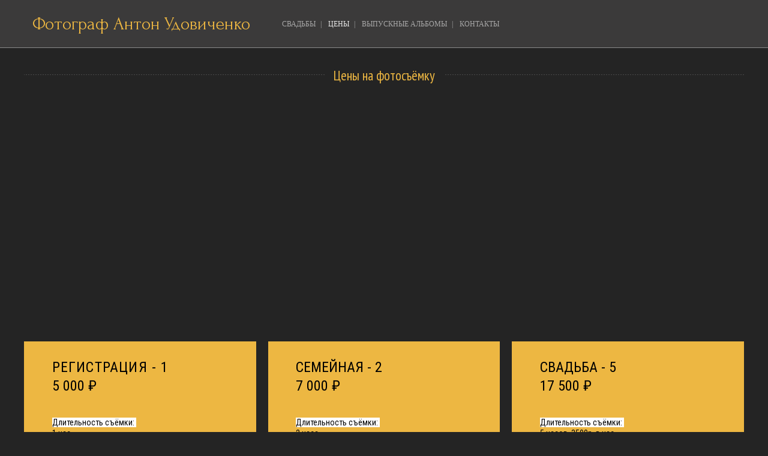

--- FILE ---
content_type: text/html; charset=UTF-8
request_url: https://rockphoto.ru/tseny
body_size: 6771
content:
<!DOCTYPE html>
<html lang="ru">
<head>
   	<meta charset="utf-8">
<title>ЦЕНЫ</title>
<meta name="keywords" content="" />
<meta name="description" content="  РЕГИСТРАЦИЯ - 1 5 000 ₽     Длительность съёмки:  1 час.  Для каких целей:  Фотосъёмка только регистрации в ЗАГСе, регистрации малышей.  Что входит в стоимость:  Фотосъёмка 1 час, первичная обработка под печать, стилизация некоторых фото в ЧБ, запись отснятого материала на носитель или передача архивом через интернет.   Сроки готовности фотографий:  10-15 фото в течении одной недели после съёмки, оставшийся материал от двух недель до 1 месяца.   Примечание:  Данный тариф может не действовать в пик свадебного сезона. Уточняйте по телефону.  " /> 	
 	

    <meta property="og:title" content="ЦЕНЫ" />
    <meta property="og:url" content="//rockphoto.ru/tseny" />
    <meta property="og:type" content="website" />
    	<meta property="og:image" content="//rockphoto.ru/storage/blog/1954244/447464/4345037/1000-7987977ebca65a56fa4428e9d06cf34f.jpg" />
	<meta property="og:image" content="//rockphoto.ru/storage/blog/1954244/447464/4345040/1000-3e24cb7a5bda6693f0ff014a20638792.jpg" />

<meta name="author" content="">
<meta name="viewport" content="width=device-width, initial-scale=1, maximum-scale=1">

<link rel="stylesheet" type="text/css" href="//cdn-s.vigbo.com/saas-v2/core/static/css/base.css">
<link rel="stylesheet" type="text/css" href="//cdn-s.vigbo.com/saas-v2/core/static/css/elements.css">

<link rel="stylesheet" type="text/css" href="//cdn-s.vigbo.com/saas-v2/core/modules/blog_frontend/static/css/blog.css?ver=2.0" />
<link rel="stylesheet" type="text/css" href="//cdn-s.vigbo.com/saas-v2/core/modules/blog_frontend/static/css/blog-widgets.css?ver=2.0" />
<link rel="stylesheet" type="text/css" href="//cdn-s.vigbo.com/saas-v2/core/modules/blog_frontend/static/css/blog-aside.css?ver=2.0" />


<!-- Blog RSS -->
    
	<link rel="shortcut icon" href="//rockphoto.ru/favicon.ico" type="image/x-icon" />


    <style>
        body {display: none;}
    </style>
    
    <script>
        var _createCookie = function (name, value, days) {
			var expires = "";
			if (days) {
				var date = new Date();
				date.setTime(date.getTime() + (days * 86400000));
				expires = "; expires=" + date.toGMTString();
			}
			document.cookie = name + "=" + value + expires + "; path=/";
		}
		_createCookie('_gphw_mode', 'humen', 0);
        
        window.location.reload(true);
    </script>
	
	<link rel="stylesheet" type="text/css" href="//cdn-s.vigbo.com/saas-v2/lolita/site/scripts/vendor/fontello/css/fontello.css" />
	    <link rel="stylesheet" type="text/css" href="//cdn-s.vigbo.com/saas-v2/lolita/site/css/base.css" />
	<link rel="stylesheet" type="text/css" href="//cdn-s.vigbo.com/saas-v2/lolita/site/css/elements.css" />
	<link rel="stylesheet" type="text/css" href="//cdn-s.vigbo.com/saas-v2/lolita/site/css/layouts.css" />
	<link rel="stylesheet" type="text/css" href="//cdn-s.vigbo.com/saas-v2/lolita/site/css/pages.css" />
    <link rel="stylesheet" type="text/css" href="//cdn-s.vigbo.com/saas-v2/lolita/site/css/lenta.css" />
	<link rel="stylesheet" type="text/css" href="//cdn-s.vigbo.com/saas-v2/core/static/css/social-icons.css?v=2.21" />
    	
    	
    <link rel="stylesheet" type="text/css" href="//cdn-s.vigbo.com/saas-v2/lolita/site/css/bot.css" />
	<link rel="stylesheet" type="text/css" href="//rockphoto.ru/css/custom.css?176895989" />
    
    
</head>
<body class="loading protect-images bot">
	
	<div class="page desktop">
		
        <header class="default layout-logo-left">
	<div class="container" data-infostripe-width>
	<div class="inner">
		<div class="logo logo-text">
	<a href="//rockphoto.ru/">
		        	Фотограф Антон Удовиченко        	</a>
</div>				<nav class="menu"><ul><li id="79945" data-id="79945" class="menu-item"><a href="//rockphoto.ru/svadby"  >СВАДЬБЫ</a></li><li class="menu-item separator"><a>|</a></li>            		                            <li id="1954244" data-id="1954244" class="menu-item active"><a href="//rockphoto.ru/tseny"  >ЦЕНЫ</a></li><li class="menu-item separator"><a>|</a></li>            		                            <li id="6221079" data-id="6221079" class="menu-item"><a href="//rockphoto.ru/vypusknye"  >ВЫПУСКНЫЕ АЛЬБОМЫ</a></li><li class="menu-item separator"><a>|</a></li>            		                            <li id="1953098" data-id="1953098" class="menu-item"><a href="//rockphoto.ru/contact"  >КОНТАКТЫ</a></li><li class="menu-item separator"><a>|</a></li></ul></nav>	</div>
</div>
	        	        	        	        	</header>		
		
<section id="blog" class="blog" data-structure="blog-dispatcher">
    <div class="content">
        <style>

    #post-content .element-box > .element { padding-bottom: 10px; }
    article.post {
        max-width: 1200px;
    }
        .composite-content .composite-content-box {
        max-width: 1200px;
                margin: 0 auto;
            }
    
        #fsbox-next path, #fsbox-prev path {
        fill: none;
        stroke: #333333;
    }
    #fsbox-next:hover path, #fsbox-prev:hover path {
        fill: none;
        stroke: #757575;
    }
    #fsbox-close path {
        fill: none;
        stroke: #3b3b3b;
    }
    #fsbox-close:hover path {
        fill: none;
        stroke:  #737373;
    }
    </style>
<link rel="stylesheet" type="text/css" href="//cdn-s.vigbo.com/saas-v2/core/modules/blog/static/css/widget-form.css?ver=7.9">

<script type="text/json" id="blog-options">
    {"sid":"1954244","url":"tseny","design":null}</script>

<script type="text/json" id="post-form-error-messages">
    {"required":"\u041e\u0431\u044f\u0437\u0430\u0442\u0435\u043b\u044c\u043d\u043e \u043a \u0437\u0430\u043f\u043e\u043b\u043d\u0435\u043d\u0438\u044e","mailerror":"\u0412\u0432\u0435\u0434\u0438\u0442\u0435 \u043a\u043e\u0440\u0440\u0435\u043a\u0442\u043d\u044b\u0439 e-mail","msgInvalidFileExtension":"\u041d\u0435\u0434\u043e\u043f\u0443\u0441\u0442\u0438\u043c\u044b\u0439 \u0444\u043e\u0440\u043c\u0430\u0442 \u0444\u0430\u0439\u043b\u0430 \"{name}\", \u0437\u0430\u0433\u0440\u0443\u0437\u0438\u0442\u0435 \u0444\u0430\u0439\u043b \u0432 \u0444\u043e\u0440\u043c\u0430\u0442\u0435 \"{extensions}\"","msgSizeTooLarge":"\u0424\u0430\u0439\u043b \"{name}\" ({size} KB) \u0441\u043b\u0438\u0448\u043a\u043e\u043c \u0431\u043e\u043b\u044c\u0448\u043e\u0439, \u043c\u0430\u043a\u0441\u0438\u043c\u0430\u043b\u044c\u043d\u044b\u0439 \u0440\u0430\u0437\u043c\u0435\u0440 \u0444\u0430\u0439\u043b\u0430 {maxSize} KB.","msgSumSizeTooLarge":"\u041e\u0431\u0449\u0438\u0439 \u0440\u0430\u0437\u043c\u0435\u0440 \u0444\u0430\u0439\u043b\u043e\u0432 \u043d\u0435 \u0434\u043e\u043b\u0436\u0435\u043d \u043f\u0440\u0435\u0432\u044b\u0448\u0430\u0442\u044c 10 \u041cB"}</script>

<script type="text/json" id="blog-protect-images-options">
    {"message":"<div style=\"text-align: center;\"><span style=\"color:#edb742;\">\u0424\u043e\u0442\u043e\u0433\u0440\u0430\u0444 \u0410\u043d\u0442\u043e\u043d \u0423\u0434\u043e\u0432\u0438\u0447\u0435\u043d\u043a\u043e<\/span><br \/>\r\n\u0421\u0430\u043d\u043a\u0442-\u041f\u0435\u0442\u0435\u0440\u0431\u0443\u0440\u0433<\/div>\r\n","protectImage":"y"}</script>
<script>window.widgetPostMapScroll = true;</script>

<div class="composite-content blog-content sidebar-position-none blog-type-post"
     data-backbone-view="blog-post"
     data-protect-image="Array">

    <div class="composite-content-box blog-content-box">
        
        
<div class="items">
    <article class="post" id="post_447464">
        <div id="post-content" style="max-width: 100%;">
            <div class="post-body"> <div class="row"><div class="col col-md-24"><div class="widget" id="widget_4345058" data-id="4345058" data-type="post-title"> <div class="element post-title" id="w_4345058"> <div class="widget-content"> <style> #w_4345058 .title-shell { color: #edb742; font-family: PT Sans Narrow; font-size: 23px; text-align: center; } #w_4345058 .title-shell p { letter-spacing: 0em; line-height: 1.2em; } #w_4345058 .title-shell:before, #w_4345058 .title-shell:after { background: url([data-uri]); background-position: 50% 50%; background-repeat: repeat-x; height: 1.2em; } </style> <div class='title-wrapper'> <div class="title-shell"> <p class="title">Цены на фотосъёмку</p> </div> </div> </div> </div> </div></div></div><div class="row"><div class="col col-md-8"><div class="widget" id="widget_4345037" data-id="4345037" data-type="simple-image"> <script type="text/json" class='widget-options'> {"photoData":{"id":"5308637","name":"7987977ebca65a56fa4428e9d06cf34f.jpg","crop":[],"size":{"height":"3543","width":"5315"},"width":"5315","height":"3543"},"storage":"\/\/art-spb.com\/storage\/blog\/1954244\/447464\/4345037\/"}</script> <div class="element simple-image origin" id="w_4345037"> <div class="image-box" style="max-width: 100%; "> <div class="image-block"> <img src="[data-uri]" data-base-path="//art-spb.com/storage/blog/1954244/447464/4345037/" data-file-name="7987977ebca65a56fa4428e9d06cf34f.jpg" data-dynamic="true" alt="" /> </div> </div> </div> </div><div class="widget" id="widget_4345049" data-id="4345049" data-type="simple-text"> <div class="element simple-text colorbg" id="w_4345049" style="background-color: #edb742; "> <div class="text-box nocolumns" style="max-width: 80%; -moz-column-gap: 10px; -webkit-column-gap: 10px; column-gap: 10px; background-color: #edb742; letter-spacing: 0em; line-height: 1.3; font-family: 'Roboto Condensed'; font-size: 14px !important; "> <p>&nbsp;</p> <p><span style="font-size:24px;"><span style="font-family:roboto condensed,sans-serif;"><span style="color:#000000;"><span style="letter-spacing: 0.05em; line-height: 1.3;">РЕГИСТРАЦИЯ - 1</span></span></span></span></p> <p><span style="font-size:24px;"><span style="font-family:roboto condensed,sans-serif;"><span style="color:#000000;">5 000 ₽</span></span></span></p> <p style="text-align: center;">&nbsp;</p> <p style="text-align: center;">&nbsp;</p> <p><span style="font-family:roboto condensed,sans-serif;"><span style="font-size:14px;"><span style="color:#000000;"><span style="background-color:#FFFFFF;">Длительность съёмки:&nbsp;</span></span></span></span></p> <p><span style="font-family:roboto condensed,sans-serif;"><span style="font-size:14px;"><span style="color:#000000;">1 час.</span></span></span></p> <p><br /> <span style="font-family:roboto condensed,sans-serif;"><span style="font-size:14px;"><span style="color:#000000;"><span style="background-color:#FFFFFF;">Для каких целей:&nbsp;</span></span></span></span></p> <p><span style="font-family:roboto condensed,sans-serif;"><span style="font-size:14px;"><span style="color:#000000;">Фотосъёмка только регистрации в ЗАГСе, регистрации малышей.</span></span></span></p> <p><br /> <span style="font-family:roboto condensed,sans-serif;"><span style="font-size:14px;"><span style="color:#000000;"><span style="background-color:#FFFFFF;">Что входит в стоимость:&nbsp;</span></span></span></span></p> <p><span style="font-family:roboto condensed,sans-serif;"><span style="font-size:14px;"><span style="color:#000000;">Фотосъёмка 1 час, первичная обработка под печать, стилизация некоторых фото в ЧБ, запись отснятого материала на носитель или передача архивом через интернет.</span></span></span></p> <p>&nbsp;</p> <p><span style="font-family:roboto condensed,sans-serif;"><span style="font-size:14px;"><span style="color:#000000;"><span style="letter-spacing: 0em; line-height: 1.3;"><span style="background-color:#FFFFFF;">Сроки готовности фотографий:&nbsp;</span></span></span></span></span></p> <p><span style="font-family:roboto condensed,sans-serif;"><span style="font-size:14px;"><span style="color:#000000;">10-15 фото в течении одной недели после съёмки, оставшийся материал от двух недель до 1 месяца.</span></span></span></p> <p>&nbsp;</p> <p><span style="font-family:roboto condensed,sans-serif;"><span style="font-size:14px;"><span style="color:#000000;"><span style="background-color:#FFFFFF;">Примечание: </span></span></span></span></p> <p><span style="font-family:roboto condensed,sans-serif;"><span style="font-size:14px;"><span style="color:#000000;">Данный тариф может не действовать в пик свадебного сезона. Уточняйте по телефону.</span></span></span></p> <p>&nbsp;</p> </div> </div></div></div><div class="col col-md-8"><div class="widget" id="widget_4345040" data-id="4345040" data-type="simple-image"> <script type="text/json" class='widget-options'> {"photoData":{"id":"5308829","name":"3e24cb7a5bda6693f0ff014a20638792.jpg","crop":[],"size":{"height":"1707","width":"2560"},"width":"2560","height":"1707"},"storage":"\/\/art-spb.com\/storage\/blog\/1954244\/447464\/4345040\/"}</script> <div class="element simple-image origin" id="w_4345040"> <div class="image-box" style="max-width: 100%; "> <div class="image-block"> <img src="[data-uri]" data-base-path="//art-spb.com/storage/blog/1954244/447464/4345040/" data-file-name="3e24cb7a5bda6693f0ff014a20638792.jpg" data-dynamic="true" alt="" /> </div> </div> </div> </div><div class="widget" id="widget_4345052" data-id="4345052" data-type="simple-text"> <div class="element simple-text colorbg" id="w_4345052" style="background-color: #edb742; "> <div class="text-box nocolumns" style="max-width: 80%; -moz-column-gap: 10px; -webkit-column-gap: 10px; column-gap: 10px; background-color: #edb742; letter-spacing: 0em; line-height: 1.3; font-family: 'Roboto Condensed'; font-size: 14px !important; "> <p>&nbsp;</p> <p><span style="font-size:24px;"><span style="font-family:roboto condensed,sans-serif;"><span style="color:#000000;"><span style="letter-spacing: 0em; line-height: 1.3;">СЕМЕЙНАЯ - 2</span></span></span></span></p> <p><span style="font-size:24px;"><span style="font-family:roboto condensed,sans-serif;"><span style="color:#000000;">7 000 ₽</span></span></span></p> <p style="text-align: center;">&nbsp;</p> <p style="text-align: center;">&nbsp;</p> <p><span style="font-family:roboto condensed,sans-serif;"><span style="font-size:14px;"><span style="color:#000000;"><span style="background-color:#FFFFFF;">Длительность съёмки:&nbsp;</span></span></span></span></p> <p><span style="font-family:roboto condensed,sans-serif;"><span style="font-size:14px;"><span style="color:#000000;">2 часа.</span></span></span></p> <p><br /> <span style="font-family:roboto condensed,sans-serif;"><span style="font-size:14px;"><span style="color:#000000;"><span style="background-color:#FFFFFF;">Для каких целей:&nbsp;</span></span></span></span></p> <p><span style="font-family:roboto condensed,sans-serif;"><span style="font-size:14px;"><span style="color:#000000;">Семейная или детская фотосессия в студии, съёмка беременных.</span></span></span></p> <p><br /> <span style="font-family:roboto condensed,sans-serif;"><span style="font-size:14px;"><span style="color:#000000;"><span style="background-color:#FFFFFF;">Что входит в стоимость:&nbsp;</span></span></span></span></p> <p><span style="font-family:roboto condensed,sans-serif;"><span style="font-size:14px;"><span style="color:#000000;">Фотосъёмка 2 часа, первичная обработка под печать, стилизация некоторых фото в ЧБ, запись отснятого материала на носитель или передача архивом через интернет.</span></span></span></p> <p>&nbsp;</p> <p><span style="font-family:roboto condensed,sans-serif;"><span style="font-size:14px;"><span style="color:#000000;"><span style="background-color:#FFFFFF;">Сроки готовности фотографий:&nbsp;</span></span></span></span></p> <p><span style="font-family:roboto condensed,sans-serif;"><span style="font-size:14px;"><span style="color:#000000;">10-15 фото в течении одной недели после съёмки, оставшийся материал от двух недель до 1 месяца.</span></span></span></p> <p>&nbsp;</p> <p><span style="font-family:roboto condensed,sans-serif;"><span style="font-size:14px;"><span style="color:#000000;"><span style="background-color:#FFFFFF;">Примечание:&nbsp;</span></span></span></span></p> <p><span style="font-family:roboto condensed,sans-serif;"><span style="font-size:14px;"><font color="#000000">Аренда фотостудии и услуги визажиста в стоимость не входят.</font></span></span></p> <p>&nbsp;</p> </div> </div></div></div><div class="col col-md-8"><div class="widget" id="widget_4345043" data-id="4345043" data-type="simple-image"> <script type="text/json" class='widget-options'> {"photoData":{"id":"5310182","name":"a0fa4a04d287ac3de80938d9faab3e2f.jpg","crop":[],"size":{"height":"1707","width":"2560"},"width":"2560","height":"1707"},"storage":"\/\/art-spb.com\/storage\/blog\/1954244\/447464\/4345043\/"}</script> <div class="element simple-image origin" id="w_4345043"> <div class="image-box" style="max-width: 100%; "> <div class="image-block"> <img src="[data-uri]" data-base-path="//art-spb.com/storage/blog/1954244/447464/4345043/" data-file-name="a0fa4a04d287ac3de80938d9faab3e2f.jpg" data-dynamic="true" alt="" /> </div> </div> </div> </div><div class="widget" id="widget_4345055" data-id="4345055" data-type="simple-text"> <div class="element simple-text colorbg" id="w_4345055" style="background-color: #edb742; "> <div class="text-box nocolumns" style="max-width: 80%; -moz-column-gap: 10px; -webkit-column-gap: 10px; column-gap: 10px; background-color: #edb742; letter-spacing: 0em; line-height: 1.3; font-family: 'Roboto Condensed'; font-size: 14px !important; "> <p>&nbsp;</p> <p><span style="font-size:24px;"><span style="font-family:roboto condensed,sans-serif;"><font color="#000000">СВАДЬБА - 5</font></span></span></p> <p><span style="font-size:24px;"><span style="font-family:roboto condensed,sans-serif;"><span style="color:#000000;">17 500 ₽</span></span></span></p> <p>&nbsp;</p> <p>&nbsp;</p> <p><span style="font-size:14px;"><span style="font-family:roboto condensed,sans-serif;"><span style="color:#000000;"><span style="background-color:#FFFFFF;">Длительность съёмки:&nbsp;</span></span></span></span></p> <p><span style="font-size:14px;"><span style="font-family:roboto condensed,sans-serif;"><span style="color:#000000;">5 часов, 3500р. в час.</span></span></span></p> <p><br /> <span style="font-size:14px;"><span style="font-family:roboto condensed,sans-serif;"><span style="color:#000000;"><span style="background-color:#FFFFFF;">Для каких целей:&nbsp;</span></span></span></span></p> <p><span style="font-size:14px;"><span style="font-family:roboto condensed,sans-serif;"><font color="#000000">Съёмка свадьбы, свадебной прогулки.</font></span></span></p> <p><br /> <span style="font-size:14px;"><span style="font-family:roboto condensed,sans-serif;"><span style="color:#000000;"><span style="background-color:#FFFFFF;">Что входит в стоимость:&nbsp;</span></span></span></span></p> <p><span style="font-size:14px;"><span style="font-family:roboto condensed,sans-serif;"><span style="color:#000000;">Свадебная фотосъёмка 5 часов, первичная обработка под печать, стилизация некоторых фото в ЧБ, запись отснятого материала (обычно от 250 до 500 фотографий) на носитель или передача архивом через интернет.&nbsp;</span></span></span></p> <p>&nbsp;</p> <p><span style="font-size:14px;"><span style="font-family:roboto condensed,sans-serif;"><span style="color:#000000;"><span style="background-color:#FFFFFF;">Сроки готовности фотографий:&nbsp;</span></span></span></span></p> <p><span style="font-size:14px;"><span style="font-family:roboto condensed,sans-serif;"><span style="color:#000000;">15-20 фото в течении одной недели после съёмки, оставшийся материал в течении 1 месяца.</span></span></span></p> <p>&nbsp;</p> <p>&nbsp;</p> <p>&nbsp;</p> <p>&nbsp;</p> <p>&nbsp;</p> </div> </div></div></div></div><div class="row"><div class="col col-md-24"><div class="widget" id="widget_4345184" data-id="4345184" data-type="post-break-line"> <div class="element post-break-line" id="w_4345184"> <div class="break-line" style="width: 100%; margin: 0px auto;"> <div class="decoration" style="background: url(&quot;[data-uri]&quot;) center center repeat-x;"></div> </div> </div></div></div></div><div class="row"><div class="col col-md-8"><div class="widget" id="widget_4345085" data-id="4345085" data-type="simple-image"> <script type="text/json" class='widget-options'> {"photoData":{"id":"5310938","name":"e38da97683b66e53184f9063700b4cfe.jpg","crop":[],"size":{"height":"3543","width":"5315"},"width":"5315","height":"3543"},"storage":"\/\/art-spb.com\/storage\/blog\/1954244\/447464\/4345085\/"}</script> <div class="element simple-image origin" id="w_4345085"> <div class="image-box" style="max-width: 100%; "> <div class="image-block"> <img src="[data-uri]" data-base-path="//art-spb.com/storage/blog/1954244/447464/4345085/" data-file-name="e38da97683b66e53184f9063700b4cfe.jpg" data-dynamic="true" alt="" /> </div> </div> </div> </div><div class="widget" id="widget_4345094" data-id="4345094" data-type="simple-text"> <div class="element simple-text colorbg" id="w_4345094" style="background-color: #edb742; "> <div class="text-box nocolumns" style="max-width: 80%; -moz-column-gap: 10px; -webkit-column-gap: 10px; column-gap: 10px; background-color: #edb742; letter-spacing: 0em; line-height: 1.3; font-family: 'Roboto Condensed'; font-size: 14px !important; "> <p>&nbsp;</p> <p><span style="color:#000000;"><span style="font-size:24px;"><span style="font-family:roboto condensed,sans-serif;">СВАДЬБА - 8</span></span></span></p> <p><span style="color:#000000;"><span style="font-size:24px;"><span style="font-family:roboto condensed,sans-serif;">24 000 ₽</span></span></span></p> <p>&nbsp;</p> <p>&nbsp;</p> <p><span style="color:#000000;"><span style="font-size:14px;"><span style="font-family:roboto condensed,sans-serif;"><span style="background-color:#FFFFFF;">Длительность съёмки:&nbsp;</span></span></span></span></p> <p><span style="color:#000000;"><span style="font-size:14px;"><span style="font-family:roboto condensed,sans-serif;">8 часов, 3000р. в час.</span></span></span></p> <p><br /> <span style="color:#000000;"><span style="font-size:14px;"><span style="font-family:roboto condensed,sans-serif;"><span style="background-color:#FFFFFF;">Для каких целей:&nbsp;</span></span></span></span></p> <p><span style="color:#000000;"><span style="font-size:14px;"><span style="font-family:roboto condensed,sans-serif;">Съёмка свадьбы, свадебной прогулки, части банкета или сборов невесты.</span></span></span></p> <p><br /> <span style="color:#000000;"><span style="font-size:14px;"><span style="font-family:roboto condensed,sans-serif;"><span style="background-color:#FFFFFF;">Что входит в стоимость:&nbsp;</span></span></span></span></p> <p><span style="color:#000000;"><span style="font-size:14px;"><span style="font-family:roboto condensed,sans-serif;">Свадебная фотосъёмка 8 часов, первичная обработка под печать, стилизация некоторых фото в ЧБ, запись отснятого материала (обычно от 400 до 800 фотографий) на носитель или передача архивом через интернет.&nbsp;</span></span></span></p> <p>&nbsp;</p> <p><span style="color:#000000;"><span style="font-size:14px;"><span style="font-family:roboto condensed,sans-serif;"><span style="background-color:#FFFFFF;">Сроки готовности фотографий:&nbsp;</span></span></span></span></p> <p><span style="color:#000000;"><span style="font-size:14px;"><span style="font-family:roboto condensed,sans-serif;">20-25 фото в течении одной недели после съёмки, оставшийся материал в течении 1 месяца.</span></span></span></p> <p>&nbsp;</p> <p>&nbsp;</p> </div> </div></div></div><div class="col col-md-8"><div class="widget" id="widget_4345088" data-id="4345088" data-type="simple-image"> <script type="text/json" class='widget-options'> {"photoData":{"id":"5310893","name":"d2c7707335d77955272e69bdffd97b07.jpg","crop":[],"size":{"height":"3543","width":"5315"},"width":"5315","height":"3543"},"storage":"\/\/art-spb.com\/storage\/blog\/1954244\/447464\/4345088\/"}</script> <div class="element simple-image origin" id="w_4345088"> <div class="image-box" style="max-width: 100%; "> <div class="image-block"> <img src="[data-uri]" data-base-path="//art-spb.com/storage/blog/1954244/447464/4345088/" data-file-name="d2c7707335d77955272e69bdffd97b07.jpg" data-dynamic="true" alt="" /> </div> </div> </div> </div><div class="widget" id="widget_4345097" data-id="4345097" data-type="simple-text"> <div class="element simple-text colorbg" id="w_4345097" style="background-color: #edb742; "> <div class="text-box nocolumns" style="max-width: 80%; -moz-column-gap: 10px; -webkit-column-gap: 10px; column-gap: 10px; background-color: #edb742; letter-spacing: 0em; line-height: 1.3; font-family: 'Roboto Condensed'; font-size: 14px !important; "> <p>&nbsp;</p> <p><span style="font-size:24px;"><span style="font-family:roboto condensed,sans-serif;"><span style="color:#000000;">СВАДЬБА - 10</span></span></span></p> <p><span style="font-size:24px;"><span style="font-family:roboto condensed,sans-serif;"><span style="color:#000000;">30 000 ₽</span></span></span></p> <p>&nbsp;</p> <p>&nbsp;</p> <p><span style="font-family:roboto condensed,sans-serif;"><span style="font-size:14px;"><span style="color:#000000;"><span style="background-color:#FFFFFF;">Длительность съёмки:&nbsp;</span></span></span></span></p> <p><span style="font-family:roboto condensed,sans-serif;"><span style="font-size:14px;"><span style="color:#000000;">10 часов, 3000р. в час.</span></span></span></p> <p><br /> <span style="font-family:roboto condensed,sans-serif;"><span style="font-size:14px;"><span style="color:#000000;"><span style="background-color:#FFFFFF;">Для каких целей:&nbsp;</span></span></span></span></p> <p><span style="font-family:roboto condensed,sans-serif;"><span style="font-size:14px;"><span style="color:#000000;">Съёмка свадьбы, свадебной прогулки, банкета или сборов невесты.</span></span></span></p> <p><br /> <span style="font-family:roboto condensed,sans-serif;"><span style="font-size:14px;"><span style="color:#000000;"><span style="background-color:#FFFFFF;">Что входит в стоимость:&nbsp;</span></span></span></span></p> <p><span style="font-family:roboto condensed,sans-serif;"><span style="font-size:14px;"><span style="color:#000000;">Свадебная фотосъёмка 10 часов, первичная обработка под печать, стилизация некоторых фото в ЧБ, запись отснятого материала (обычно от 500 до 1000 фотографий) на носитель или передача архивом через интернет.&nbsp;</span></span></span></p> <p>&nbsp;</p> <p><span style="font-family:roboto condensed,sans-serif;"><span style="font-size:14px;"><span style="color:#000000;"><span style="background-color:#FFFFFF;">Сроки готовности фотографий:&nbsp;</span></span></span></span></p> <p><span style="font-family:roboto condensed,sans-serif;"><span style="font-size:14px;"><span style="color:#000000;">20-25 фото в течении одной недели после съёмки, оставшийся материал в течении 1 месяца.</span></span></span></p> <p>&nbsp;</p> <p>&nbsp;</p> </div> </div></div></div><div class="col col-md-8"><div class="widget" id="widget_4345091" data-id="4345091" data-type="simple-image"> <script type="text/json" class='widget-options'> {"photoData":{"id":"5310797","name":"42f16a1cd357b406ce9cbb1ca97c1ea1.jpg","crop":[],"size":{"height":"3543","width":"5315"},"width":"5315","height":"3543"},"storage":"\/\/art-spb.com\/storage\/blog\/1954244\/447464\/4345091\/"}</script> <div class="element simple-image origin" id="w_4345091"> <div class="image-box" style="max-width: 100%; "> <div class="image-block"> <img src="[data-uri]" data-base-path="//art-spb.com/storage/blog/1954244/447464/4345091/" data-file-name="42f16a1cd357b406ce9cbb1ca97c1ea1.jpg" data-dynamic="true" alt="" /> </div> </div> </div> </div><div class="widget" id="widget_4345100" data-id="4345100" data-type="simple-text"> <div class="element simple-text colorbg" id="w_4345100" style="background-color: #edb742; "> <div class="text-box nocolumns" style="max-width: 80%; -moz-column-gap: 10px; -webkit-column-gap: 10px; column-gap: 10px; background-color: #edb742; letter-spacing: 0em; line-height: 1.3; font-family: 'Roboto Condensed'; font-size: 14px !important; "> <p>&nbsp;</p> <p><span style="color: rgb(0, 0, 0); font-family: &quot;roboto condensed&quot;, sans-serif; font-size: 24px; letter-spacing: 0em;">СВАДЬБА - 12</span></p> <p><span style="font-size:24px;"><span style="font-family:roboto condensed,sans-serif;"><span style="color:#000000;">36 000 ₽</span></span></span></p> <p>&nbsp;</p> <p>&nbsp;</p> <p><span style="font-family:roboto condensed,sans-serif;"><span style="font-size:14px;"><span style="color:#000000;"><span style="background-color:#FFFFFF;">Длительность съёмки:&nbsp;</span></span></span></span></p> <p><span style="font-family:roboto condensed,sans-serif;"><span style="font-size:14px;"><span style="color:#000000;">12 часов, 3000р. в час.</span></span></span></p> <p><br /> <span style="font-family:roboto condensed,sans-serif;"><span style="font-size:14px;"><span style="color:#000000;"><span style="background-color:#FFFFFF;">Для каких целей:&nbsp;</span></span></span></span></p> <p><span style="font-family:roboto condensed,sans-serif;"><span style="font-size:14px;"><span style="color:#000000;">Съёмка свадьбы, свадебной прогулки, банкета и сборов невесты.</span></span></span></p> <p><br /> <span style="font-family:roboto condensed,sans-serif;"><span style="font-size:14px;"><span style="color:#000000;"><span style="background-color:#FFFFFF;">Что входит в стоимость:&nbsp;</span></span></span></span></p> <p><span style="font-family:roboto condensed,sans-serif;"><span style="font-size:14px;"><span style="color:#000000;"><strong>Съёмка предсвадебной Love Story.</strong>&nbsp;Свадебная фотосъёмка 12 часов, первичная обработка под печать, стилизация некоторых фото в ЧБ, запись отснятого материала (обычно от 600 до 1200 фотографий) на носитель или передача архивом через интернет.&nbsp;</span></span></span></p> <p>&nbsp;</p> <p><span style="font-family:roboto condensed,sans-serif;"><span style="font-size:14px;"><span style="color:#000000;"><span style="background-color:#FFFFFF;">Сроки готовности фотографий:&nbsp;</span></span></span></span></p> <p><span style="font-family:roboto condensed,sans-serif;"><span style="font-size:14px;"><span style="color:#000000;">25-30 фото в течении одной недели после съёмки, оставшийся материал в течении 1 месяца.</span></span></span></p> <p>&nbsp;</p> </div> </div></div></div></div><div class="row"><div class="col col-md-24"><div class="widget" id="widget_4353731" data-id="4353731" data-type="post-break-line"> <div class="element post-break-line" id="w_4353731"> <div class="break-line" style="width: 100%; margin: 0px auto;"> <div class="decoration" style="background: url(&quot;[data-uri]&quot;) center center repeat-x;"></div> </div> </div></div></div></div><div class="row"><div class="col col-md-24"><div class="widget" id="widget_4352258" data-id="4352258" data-type="simple-text"> <div class="element simple-text transparentbg" id="w_4352258" style="background-color: transparent; "> <div class="text-box nocolumns" style="max-width: 100%; -moz-column-gap: 10px; -webkit-column-gap: 10px; column-gap: 10px; background-color: transparent; letter-spacing: 0em; line-height: 1.3; font-size: 16px !important; "> <p><span style="color:#edb742;"><span style="font-size:16px;">Узнать все подробности о тарифах Вы можете позвонив мне по телефону, или воспользовавшись формой ниже.</span></span></p> </div> </div></div></div></div><div class="row"><div class="col col-md-24"><div class="widget" id="widget_4352150" data-id="4352150" data-type="post-form"> <div class="element post-form" id="w_4352150"> <div class="post-form-content hided"> <div class="success-message" style="display: none; color: #c2c2c2; font-family: 'Roboto';">Спасибо, Ваше письмо отправлено. Я обязательно свяжусь с Вами в ближайшее время.</div> <form action="" data-form="4352150" method="POST" enctype="multipart/form-data" data-columns="2" data-popup=""> <div class="form-settings" data-border-type="ellipse" data-distance-between-fields="5" data-distance-to-button="20" data-bg-color="#3d3c3c" data-border-color="#c2c2c2" data-border-width="1" data-placeholder-color="#c2c2c2" data-color-without-field="#c2c2c2" data-field-color="#c2c2c2" data-title-color="#c2c2c2" data-font-family="Roboto" data-font-size-field="14px" data-font-size-title="" data-font-size-without-field="" data-font-weight="regular" data-letter-spacing="0em" data-btn-border-type="ellipse" data-btn-align="right" data-btn-bg="#edb742" data-btn-bg-hover="rgba(46, 46, 46, 1)" data-btn-bd-color="rgba(0, 0, 0, 1)" data-btn-bd-color-hover="rgba(46, 46, 46, 1)" data-btn-bd-width="0" data-btn-bd-width-hover="0" data-btn-text-color="rgba(255, 255, 255, 1)" data-btn-text-color-hover="rgba(255, 255, 255, 1)" data-btn-font-family="Roboto Condensed" data-btn-font-size="12px" data-btn-font-weight="bold" data-btn-letter-spacing="2.5px" data-btn-fullwidth="1" data-button-paddings="40" data-placeholder-type="hide" data-popup-max-width="600" data-btn-paddings-vertical=""></div> <div class="form__fields-row row-w-column"> <div class="form__fields-column col-md-12"> <div class="form__field-box"> <div class="form__placeholder-box form__field"> <input name="data[66671]" class="form__field_field" data-go-placeholder type="text" data-required="1"> <label class="form__placeholder"> Имя * </label> </div> <div class="form__field-indent"></div> </div> <div class="form__field-box"> <div class="form__placeholder-box form__field"> <input name="data[66680]" class="form__field_field" data-go-placeholder type="email" data-required="1"> <label class="form__placeholder"> E-mail * </label> </div> <div class="form__field-indent"></div> </div> <div class="form__field-box"> <div class="form__placeholder-box form__field"> <input name="data[66674]" class="form__field_field" data-go-placeholder type="text" data-required=""> <label class="form__placeholder"> Телефон </label> </div> <div class="form__field-indent"></div> </div> </div> <div class="form__fields-column col-md-12"> <div class="form__field-box form__field-box_textarea"> <div class="form__field form__textarea" data-custom-scroll> <textarea class="form__textarea_tarea" data-go-placeholder name="data[66677]" data-required=""></textarea> <div class="form__placeholder-box form__field"> <label class="form__placeholder">Сообщение</label> </div> </div> <div class="form__field-indent"></div> </div> </div> </div> <div class="form__fields-row row-no-column"> <div class="form__btn-box"> <button class="form__btn progress-button" data-style="top-line" data-horizontal type="button" name="data[btn-submit]" value="">Отправить</button> </div> </div> <div class="form__fields-row row-no-column"> <div class="form__btn-box" style="color: #c2c2c2; font-family: 'Roboto';"> </div> </div> </form> <script> function submitForm4352150 () { } </script> </div> </div></div></div></div></div>         </div>
    </article>
</div>

<!--task MAIN-160 -> change html/css model-->
<!--<script>-->
<!--    if ( $('.post-vertical-break-line').length ) {-->
<!--        function fixHeightWidgetsPostVerticalBreakLine() {-->
<!--            $('.post-vertical-break-line').each(function () {-->
<!---->
<!--                var parentCols = $(this).closest('.row').find('.col');-->
<!--                var maxHeight = 0;-->
<!---->
<!--                parentCols.each(function() {-->
<!--                    var currentHeight = 0;-->
<!--                    var widgets = $(this).find(".widget:not([data-type='post-vertical-break-line'])");-->
<!--                    var widgetsLength = widgets.length;-->
<!--                    widgets.each(function(index) {-->
<!--                        currentHeight += $(this).outerHeight(index != widgetsLength - 1);-->
<!--                    });-->
<!--                    if (currentHeight > maxHeight) {-->
<!--                        maxHeight = currentHeight;-->
<!--                    }-->
<!--                });-->
<!---->
<!--                $(this).css('height', maxHeight);-->
<!--            });-->
<!--        }-->
<!--        fixHeightWidgetsPostVerticalBreakLine();-->
<!---->
<!--        $(window).resize(function(){-->
<!--            fixHeightWidgetsPostVerticalBreakLine();-->
<!--        });-->
<!---->
<!--        $('#post-content .row .widget img').load(function () {-->
<!--            fixHeightWidgetsPostVerticalBreakLine();-->
<!--        });-->
<!--    }-->
<!--</script>-->    </div>
    <div class="clr"><!-- --></div>
</div>
    </div>
</section>

		
        <div class="right-panel">
            <div class="scroll-top-btn"><span class="ico-open"></span></div>
        </div>
        
		<footer>
	<div class="container">
					<div class="social-icons">
				<a href="http://vk.com/artspb" target="_blank" rel="noopener noreferrer"><i class="icon-vkontakte"></i></a>			</div>
		        <div class="share-box">
                    </div>
		<div class="copyright">
		<span class="photographer-copyright"><div style="text-align: center;"><span style="color:#edb742;">Фотограф Антон Удовиченко</span><br />
Санкт-Петербург</div>
</span> <br> <a href="https://vigbo.com/?utm_source=clientsites&utm_medium=footer&utm_campaign=copywright" target="_blank" rel="noopener noreferrer">сайт от vigbo</a>
		</div>
	</div>
</footer>
<script type="text/json" id="post-tokens">
    {"4352150":"09d65c1f9d91df14ab7d392a5b40773e"}</script>
	</div>

    </body>
</html>


--- FILE ---
content_type: text/html; charset=UTF-8
request_url: https://rockphoto.ru/tseny
body_size: 8542
content:
<!DOCTYPE html>
<html lang="ru">
<head>
   	<meta charset="utf-8">
<title>ЦЕНЫ</title>
<meta name="keywords" content="" />
<meta name="description" content="  РЕГИСТРАЦИЯ - 1 5 000 ₽     Длительность съёмки:  1 час.  Для каких целей:  Фотосъёмка только регистрации в ЗАГСе, регистрации малышей.  Что входит в стоимость:  Фотосъёмка 1 час, первичная обработка под печать, стилизация некоторых фото в ЧБ, запись отснятого материала на носитель или передача архивом через интернет.   Сроки готовности фотографий:  10-15 фото в течении одной недели после съёмки, оставшийся материал от двух недель до 1 месяца.   Примечание:  Данный тариф может не действовать в пик свадебного сезона. Уточняйте по телефону.  " /> 	
 	

    <meta property="og:title" content="ЦЕНЫ" />
    <meta property="og:url" content="//rockphoto.ru/tseny" />
    <meta property="og:type" content="website" />
    	<meta property="og:image" content="//rockphoto.ru/storage/blog/1954244/447464/4345037/1000-7987977ebca65a56fa4428e9d06cf34f.jpg" />
	<meta property="og:image" content="//rockphoto.ru/storage/blog/1954244/447464/4345040/1000-3e24cb7a5bda6693f0ff014a20638792.jpg" />

<meta name="author" content="">
<meta name="viewport" content="width=device-width, initial-scale=1, maximum-scale=1">

<link rel="stylesheet" type="text/css" href="//cdn-s.vigbo.com/saas-v2/core/static/css/base.css" />
<link rel="stylesheet" type="text/css" href="//cdn-s.vigbo.com/saas-v2/core/static/css/elements.css?v=2.21" />


<!-- Composite CSS -->
<link rel="stylesheet" type="text/css" href="//cdn-s.vigbo.com/saas-v2/core/modules/blog_frontend/static/css/blog.css?ver=7.9" />
<link rel="stylesheet" type="text/css" href="//cdn-s.vigbo.com/saas-v2/core/modules/composite_frontend/static/css/composite.css?ver=7.9" />
<link rel="stylesheet" type="text/css" href="//cdn-s.vigbo.com/saas-v2/core/modules/blog_frontend/static/css/blog-widgets.css?ver=7.9" />
<link rel="stylesheet" type="text/css" href="//cdn-s.vigbo.com/saas-v2/core/modules/blog_frontend/static/css/blog-aside.css?ver=7.9" />
<link rel="stylesheet" type="text/css" href="//cdn-s.vigbo.com/saas-v2/core/modules/blog_frontend/static/css/progress-button.css?ver=7.9" />
<link rel="stylesheet" type="text/css" href="//cdn-s.vigbo.com/saas-v2/core/static/css/blog/social-icons-v2.css?ver=7.9" />


	<link rel="shortcut icon" href="//rockphoto.ru/favicon.ico" type="image/x-icon" />

    
<!-- Blog RSS -->
    
<!--[if lt IE 9]>
	<script type="text/javascript" src="//cdn-s.vigbo.com/saas-v2/core/static/scripts/vendor/html5shiv.min.js"></script>
<![endif]-->

<script>
    window.cdn_paths = {};
    window.cdn_paths.modules = '//cdn-s.vigbo.com/saas-v2/core/modules/';
</script>    <script>
var mediaQuery = "(-webkit-min-device-pixel-ratio: 1.5),\
                  (min--moz-device-pixel-ratio: 1.5),\
                  (-o-min-device-pixel-ratio: 3/2),\
                  (min-resolution: 1.5dppx)";
var retina = ((window.devicePixelRatio > 1) || (window.matchMedia && window.matchMedia(mediaQuery).matches)) ? true : false;
var retinaLogo = function(el) {
    if (retina == true) {
        var el = $(el);
        if (el.attr("data-src2x")) {
            el.attr("src", el.attr("data-src2x"));
        }  
        else {
            el.attr("src", el.attr("data-src"));
        }
        if (el.attr("data-width2x")) {
            el.attr("width", el.attr("data-width2x"));

            if($("body").hasClass("kevin") /*&& ($("body").hasClass("tablet") || $("body").hasClass("mobile") )*/){
                el.css("max-width", el.attr("data-width2x") + 'px');
            }
        }
    }
    else {
        var el = $(el);
        if (el.attr("data-src")) {
            el.attr("src", el.attr("data-src"));
        }                  
    }    
}    
</script>
    <link href='https://fonts.googleapis.com/css?family=Andika|Anonymous+Pro|Arimo|Bad+Script|Comfortaa|Cousine|Cuprum|Didact+Gothic|EB+Garamond|Exo+2|Forum|Istok+Web|Jura|Kelly+Slab|Ledger|Lobster|Lora|Marck+Script|Marmelad|Neucha|Noto+Sans|Noto+Serif|Open+Sans|Open+Sans+Condensed:300|Oranienbaum|PT+Mono|PT+Sans|PT+Sans+Caption|PT+Sans+Narrow|PT+Serif|PT+Serif+Caption|Philosopher|Play|Playfair+Display|Playfair+Display+SC|Poiret+One|Press+Start+2P|Prosto+One|Roboto|Roboto+Condensed|Roboto+Slab|Ruslan+Display|Russo+One|Scada|Tenor+Sans|Tinos|Ubuntu|Ubuntu+Condensed|Ubuntu+Mono|Underdog|Yeseva+One&subset=latin,cyrillic' rel='stylesheet' type='text/css'>
<link href='https://fonts.googleapis.com/css?family=Abel|Alegreya|Alex+Brush|Anton|Asap|Baumans|Comfortaa|Crafty+Girls|Days+One|Delius+Unicase|Exo|Euphoria+Script|Federo|Glegoo|Gudea|Handlee|Kranky|Krona+One|Leckerli+One|Lobster|Marko+One|Marmelad|Merienda+One|Neucha|Noticia+Text|Nova+Flat|Nova+Oval|Nova+Round|Nova+Slim|Nunito|Original+Surfer|Pacifico|Philosopher|Quicksand|Rochester|Rokkitt|Salsa|Satisfy|Snippet|Sofia|Stint+Ultra+Expanded|Syncopate|Dosis|Trochut|Unkempt|Voces&subset=latin,cyrillic' rel='stylesheet' type='text/css'>
<link rel="stylesheet" type="text/css" href="//cdn-s.vigbo.com/saas-v2/core/static/css/fonts/font-face/OpenSansLight.css">
<link rel="stylesheet" type="text/css" href="//cdn-s.vigbo.com/saas-v2/core/static/css/fonts.css">
	<link rel="stylesheet" type="text/css" href="//cdn-s.vigbo.com/saas-v2/lolita/site/scripts/vendor/fontello/css/fontello.css">
	    <link rel="stylesheet" type="text/css" href="//cdn-s.vigbo.com/saas-v2/lolita/site/css/base.css">
	<link rel="stylesheet" type="text/css" href="//cdn-s.vigbo.com/saas-v2/lolita/site/css/elements.css">
	<link rel="stylesheet" type="text/css" href="//cdn-s.vigbo.com/saas-v2/lolita/site/css/layouts.css">
	<link rel="stylesheet" type="text/css" href="//cdn-s.vigbo.com/saas-v2/lolita/site/css/pages.css">
    <link rel="stylesheet" type="text/css" href="//cdn-s.vigbo.com/saas-v2/lolita/site/css/lenta.css">
	<link rel="stylesheet" type="text/css" href="//cdn-s.vigbo.com/saas-v2/core/static/css/social-icons.css?v=2.21">
    <link rel="stylesheet" type="text/css" href="//cdn-s.vigbo.com/saas-v2/core/static/css/share.css">
    
    <script src="//cdn-s.vigbo.com/saas-v2/lolita/site/scripts/vendor/jquery-1.9.1.min.js"></script>
    <script src="//cdn-s.vigbo.com/saas-v2/lolita/site/scripts/vendor/raphael-min.js"></script>
    <script src="//cdn-s.vigbo.com/saas-v2/lolita/site/scripts/vendor/spinners.min.js"></script>
    <script src="//cdn-s.vigbo.com/saas-v2/lolita/site/scripts/vendor/jquery.defaultvalue.js"></script>
    <script src="//cdn-s.vigbo.com/saas-v2/lolita/site/scripts/vendor/jquery.loading-queue.min.js"></script>
    <script src="//cdn-s.vigbo.com/saas-v2/core/static/scripts/downloadExternalJS.js?v=3.23"></script>

    <link rel="stylesheet" type="text/css" href="//cdn-s.vigbo.com/saas-v2/core/static/css/global-shop.css?v=4.5">
    
    	<link rel="stylesheet" type="text/css" href="//rockphoto.ru/css/custom.css?v=52" />
        
    <link rel="stylesheet" type="text/css" href="//cdn-s.vigbo.com/saas-v2/lolita/site/css/shop.css">
    <link rel="stylesheet" type="text/css" href="//rockphoto.ru/css/custom-shop.css?v=52" />
        
    
    </head>
    <body class="desktop loading protect-images locale_ru lolita" data-preview="">

    
        <style>
        header:not(.layout-logo-center) .logo.logo-text {
            word-break: break-word;
            white-space: inherit;
            width: 35%;
            text-align: center;
        }

        header:not(.layout-logo-center) > .container > .inner .logo.logo-image {
            width: 25%;
            text-align: center;
            box-sizing: border-box;
        }

        header:not(.layout-logo-center) > .container > .inner .logo.logo-image img {
            max-height: 200px;
        }

        header.layout-logo-right > .container > .inner .logo.logo-image,
        header.layout-fluid-logo-right > .container > .inner .logo.logo-image{
            text-align: right;
        }

        header.layout-logo-left > .container > .inner .logo.logo-image,
        header.layout-fluid-logo-left > .container > .inner .logo.logo-image{
            text-align: left;
        }
    </style>
    
        
	<div class="page desktop">

        <style>
	header.default > .container,
	header.alternate > .container {
		max-width: 1200px;
	}
</style>

<header id="header" class="default layout-logo-left">
	<div class="container stay-max-width" data-infostripe-width>
	<div class="inner">
		<div class="logo logo-text">
	<a href="//rockphoto.ru/">
		        	Фотограф Антон Удовиченко        	</a>
</div>				<nav class="menu"><div><ul><li id="79945" data-id="79945"class="menu-item "><a href="//rockphoto.ru/svadby"  >СВАДЬБЫ</a></li><li class="menu-item separator"><a>|</a></li>					<li id="1954244" data-id="1954244"class="menu-item  active"><a href="//rockphoto.ru/tseny"  >ЦЕНЫ</a></li><li class="menu-item separator"><a>|</a></li>					<li id="6221079" data-id="6221079"class="menu-item "><a href="//rockphoto.ru/vypusknye"  >ВЫПУСКНЫЕ АЛЬБОМЫ</a></li><li class="menu-item separator"><a>|</a></li>					<li id="1953098" data-id="1953098"class="menu-item "><a href="//rockphoto.ru/contact"  >КОНТАКТЫ</a></li><li class="menu-item separator"><a>|</a></li></ul></div></nav>	</div>
</div>
	        	        	        	        	</header>
<header class="alternate">
	<div class="container stay-max-width">
	<div class="inner">
				<nav class="menu"><div><ul><li id="79945" data-id="79945"class="menu-item "><a href="//rockphoto.ru/svadby"  >СВАДЬБЫ</a></li><li class="menu-item separator"><a>|</a></li>					<li id="1954244" data-id="1954244"class="menu-item  active"><a href="//rockphoto.ru/tseny"  >ЦЕНЫ</a></li><li class="menu-item separator"><a>|</a></li>					<li id="6221079" data-id="6221079"class="menu-item "><a href="//rockphoto.ru/vypusknye"  >ВЫПУСКНЫЕ АЛЬБОМЫ</a></li><li class="menu-item separator"><a>|</a></li>					<li id="1953098" data-id="1953098"class="menu-item "><a href="//rockphoto.ru/contact"  >КОНТАКТЫ</a></li><li class="menu-item separator"><a>|</a></li></ul></div></nav>	</div>
</div>
	        	        	        	        	</header>
		
<section id="blog" class="blog" data-structure="blog-dispatcher">
    <div class="content">
                        
                <style>

    #post-content .element-box > .element { padding-bottom: 10px; }
    article.post {
        max-width: 1200px;
    }
        .composite-content .composite-content-box {
        max-width: 1200px;
                margin: 0 auto;
            }
    
        #fsbox-next path, #fsbox-prev path {
        fill: none;
        stroke: #333333;
    }
    #fsbox-next:hover path, #fsbox-prev:hover path {
        fill: none;
        stroke: #757575;
    }
    #fsbox-close path {
        fill: none;
        stroke: #3b3b3b;
    }
    #fsbox-close:hover path {
        fill: none;
        stroke:  #737373;
    }
    </style>
<link rel="stylesheet" type="text/css" href="//cdn-s.vigbo.com/saas-v2/core/modules/blog/static/css/widget-form.css?ver=7.9">

<script type="text/json" id="blog-options">
    {"sid":"1954244","url":"tseny","design":null}</script>

<script type="text/json" id="post-form-error-messages">
    {"required":"\u041e\u0431\u044f\u0437\u0430\u0442\u0435\u043b\u044c\u043d\u043e \u043a \u0437\u0430\u043f\u043e\u043b\u043d\u0435\u043d\u0438\u044e","mailerror":"\u0412\u0432\u0435\u0434\u0438\u0442\u0435 \u043a\u043e\u0440\u0440\u0435\u043a\u0442\u043d\u044b\u0439 e-mail","msgInvalidFileExtension":"\u041d\u0435\u0434\u043e\u043f\u0443\u0441\u0442\u0438\u043c\u044b\u0439 \u0444\u043e\u0440\u043c\u0430\u0442 \u0444\u0430\u0439\u043b\u0430 \"{name}\", \u0437\u0430\u0433\u0440\u0443\u0437\u0438\u0442\u0435 \u0444\u0430\u0439\u043b \u0432 \u0444\u043e\u0440\u043c\u0430\u0442\u0435 \"{extensions}\"","msgSizeTooLarge":"\u0424\u0430\u0439\u043b \"{name}\" ({size} KB) \u0441\u043b\u0438\u0448\u043a\u043e\u043c \u0431\u043e\u043b\u044c\u0448\u043e\u0439, \u043c\u0430\u043a\u0441\u0438\u043c\u0430\u043b\u044c\u043d\u044b\u0439 \u0440\u0430\u0437\u043c\u0435\u0440 \u0444\u0430\u0439\u043b\u0430 {maxSize} KB.","msgSumSizeTooLarge":"\u041e\u0431\u0449\u0438\u0439 \u0440\u0430\u0437\u043c\u0435\u0440 \u0444\u0430\u0439\u043b\u043e\u0432 \u043d\u0435 \u0434\u043e\u043b\u0436\u0435\u043d \u043f\u0440\u0435\u0432\u044b\u0448\u0430\u0442\u044c 10 \u041cB"}</script>

<script type="text/json" id="blog-protect-images-options">
    {"message":"<div style=\"text-align: center;\"><span style=\"color:#edb742;\">\u0424\u043e\u0442\u043e\u0433\u0440\u0430\u0444 \u0410\u043d\u0442\u043e\u043d \u0423\u0434\u043e\u0432\u0438\u0447\u0435\u043d\u043a\u043e<\/span><br \/>\r\n\u0421\u0430\u043d\u043a\u0442-\u041f\u0435\u0442\u0435\u0440\u0431\u0443\u0440\u0433<\/div>\r\n","protectImage":"y"}</script>
<script>window.widgetPostMapScroll = true;</script>

<div class="composite-content blog-content sidebar-position-none blog-type-post"
     data-backbone-view="blog-post"
     data-protect-image="Array">

    <div class="composite-content-box blog-content-box">
        
        
<div class="items">
    <article class="post" id="post_447464">
        <div id="post-content" style="max-width: 100%;">
            <div class="post-body"> <div class="row"><div class="col col-md-24"><div class="widget" id="widget_4345058" data-id="4345058" data-type="post-title"> <div class="element post-title" id="w_4345058"> <div class="widget-content"> <style> #w_4345058 .title-shell { color: #edb742; font-family: PT Sans Narrow; font-size: 23px; text-align: center; } #w_4345058 .title-shell p { letter-spacing: 0em; line-height: 1.2em; } #w_4345058 .title-shell:before, #w_4345058 .title-shell:after { background: url([data-uri]); background-position: 50% 50%; background-repeat: repeat-x; height: 1.2em; } </style> <div class='title-wrapper'> <div class="title-shell"> <p class="title">Цены на фотосъёмку</p> </div> </div> </div> </div> </div></div></div><div class="row"><div class="col col-md-8"><div class="widget" id="widget_4345037" data-id="4345037" data-type="simple-image"> <script type="text/json" class='widget-options'> {"photoData":{"id":"5308637","name":"7987977ebca65a56fa4428e9d06cf34f.jpg","crop":[],"size":{"height":"3543","width":"5315"},"width":"5315","height":"3543"},"storage":"\/\/art-spb.com\/storage\/blog\/1954244\/447464\/4345037\/"}</script> <div class="element simple-image origin" id="w_4345037"> <div class="image-box" style="max-width: 100%; "> <div class="image-block"> <img src="[data-uri]" data-base-path="//art-spb.com/storage/blog/1954244/447464/4345037/" data-file-name="7987977ebca65a56fa4428e9d06cf34f.jpg" data-dynamic="true" alt="" /> </div> </div> </div> </div><div class="widget" id="widget_4345049" data-id="4345049" data-type="simple-text"> <div class="element simple-text colorbg" id="w_4345049" style="background-color: #edb742; "> <div class="text-box nocolumns" style="max-width: 80%; -moz-column-gap: 10px; -webkit-column-gap: 10px; column-gap: 10px; background-color: #edb742; letter-spacing: 0em; line-height: 1.3; font-family: 'Roboto Condensed'; font-size: 14px !important; "> <p>&nbsp;</p> <p><span style="font-size:24px;"><span style="font-family:roboto condensed,sans-serif;"><span style="color:#000000;"><span style="letter-spacing: 0.05em; line-height: 1.3;">РЕГИСТРАЦИЯ - 1</span></span></span></span></p> <p><span style="font-size:24px;"><span style="font-family:roboto condensed,sans-serif;"><span style="color:#000000;">5 000 ₽</span></span></span></p> <p style="text-align: center;">&nbsp;</p> <p style="text-align: center;">&nbsp;</p> <p><span style="font-family:roboto condensed,sans-serif;"><span style="font-size:14px;"><span style="color:#000000;"><span style="background-color:#FFFFFF;">Длительность съёмки:&nbsp;</span></span></span></span></p> <p><span style="font-family:roboto condensed,sans-serif;"><span style="font-size:14px;"><span style="color:#000000;">1 час.</span></span></span></p> <p><br /> <span style="font-family:roboto condensed,sans-serif;"><span style="font-size:14px;"><span style="color:#000000;"><span style="background-color:#FFFFFF;">Для каких целей:&nbsp;</span></span></span></span></p> <p><span style="font-family:roboto condensed,sans-serif;"><span style="font-size:14px;"><span style="color:#000000;">Фотосъёмка только регистрации в ЗАГСе, регистрации малышей.</span></span></span></p> <p><br /> <span style="font-family:roboto condensed,sans-serif;"><span style="font-size:14px;"><span style="color:#000000;"><span style="background-color:#FFFFFF;">Что входит в стоимость:&nbsp;</span></span></span></span></p> <p><span style="font-family:roboto condensed,sans-serif;"><span style="font-size:14px;"><span style="color:#000000;">Фотосъёмка 1 час, первичная обработка под печать, стилизация некоторых фото в ЧБ, запись отснятого материала на носитель или передача архивом через интернет.</span></span></span></p> <p>&nbsp;</p> <p><span style="font-family:roboto condensed,sans-serif;"><span style="font-size:14px;"><span style="color:#000000;"><span style="letter-spacing: 0em; line-height: 1.3;"><span style="background-color:#FFFFFF;">Сроки готовности фотографий:&nbsp;</span></span></span></span></span></p> <p><span style="font-family:roboto condensed,sans-serif;"><span style="font-size:14px;"><span style="color:#000000;">10-15 фото в течении одной недели после съёмки, оставшийся материал от двух недель до 1 месяца.</span></span></span></p> <p>&nbsp;</p> <p><span style="font-family:roboto condensed,sans-serif;"><span style="font-size:14px;"><span style="color:#000000;"><span style="background-color:#FFFFFF;">Примечание: </span></span></span></span></p> <p><span style="font-family:roboto condensed,sans-serif;"><span style="font-size:14px;"><span style="color:#000000;">Данный тариф может не действовать в пик свадебного сезона. Уточняйте по телефону.</span></span></span></p> <p>&nbsp;</p> </div> </div></div></div><div class="col col-md-8"><div class="widget" id="widget_4345040" data-id="4345040" data-type="simple-image"> <script type="text/json" class='widget-options'> {"photoData":{"id":"5308829","name":"3e24cb7a5bda6693f0ff014a20638792.jpg","crop":[],"size":{"height":"1707","width":"2560"},"width":"2560","height":"1707"},"storage":"\/\/art-spb.com\/storage\/blog\/1954244\/447464\/4345040\/"}</script> <div class="element simple-image origin" id="w_4345040"> <div class="image-box" style="max-width: 100%; "> <div class="image-block"> <img src="[data-uri]" data-base-path="//art-spb.com/storage/blog/1954244/447464/4345040/" data-file-name="3e24cb7a5bda6693f0ff014a20638792.jpg" data-dynamic="true" alt="" /> </div> </div> </div> </div><div class="widget" id="widget_4345052" data-id="4345052" data-type="simple-text"> <div class="element simple-text colorbg" id="w_4345052" style="background-color: #edb742; "> <div class="text-box nocolumns" style="max-width: 80%; -moz-column-gap: 10px; -webkit-column-gap: 10px; column-gap: 10px; background-color: #edb742; letter-spacing: 0em; line-height: 1.3; font-family: 'Roboto Condensed'; font-size: 14px !important; "> <p>&nbsp;</p> <p><span style="font-size:24px;"><span style="font-family:roboto condensed,sans-serif;"><span style="color:#000000;"><span style="letter-spacing: 0em; line-height: 1.3;">СЕМЕЙНАЯ - 2</span></span></span></span></p> <p><span style="font-size:24px;"><span style="font-family:roboto condensed,sans-serif;"><span style="color:#000000;">7 000 ₽</span></span></span></p> <p style="text-align: center;">&nbsp;</p> <p style="text-align: center;">&nbsp;</p> <p><span style="font-family:roboto condensed,sans-serif;"><span style="font-size:14px;"><span style="color:#000000;"><span style="background-color:#FFFFFF;">Длительность съёмки:&nbsp;</span></span></span></span></p> <p><span style="font-family:roboto condensed,sans-serif;"><span style="font-size:14px;"><span style="color:#000000;">2 часа.</span></span></span></p> <p><br /> <span style="font-family:roboto condensed,sans-serif;"><span style="font-size:14px;"><span style="color:#000000;"><span style="background-color:#FFFFFF;">Для каких целей:&nbsp;</span></span></span></span></p> <p><span style="font-family:roboto condensed,sans-serif;"><span style="font-size:14px;"><span style="color:#000000;">Семейная или детская фотосессия в студии, съёмка беременных.</span></span></span></p> <p><br /> <span style="font-family:roboto condensed,sans-serif;"><span style="font-size:14px;"><span style="color:#000000;"><span style="background-color:#FFFFFF;">Что входит в стоимость:&nbsp;</span></span></span></span></p> <p><span style="font-family:roboto condensed,sans-serif;"><span style="font-size:14px;"><span style="color:#000000;">Фотосъёмка 2 часа, первичная обработка под печать, стилизация некоторых фото в ЧБ, запись отснятого материала на носитель или передача архивом через интернет.</span></span></span></p> <p>&nbsp;</p> <p><span style="font-family:roboto condensed,sans-serif;"><span style="font-size:14px;"><span style="color:#000000;"><span style="background-color:#FFFFFF;">Сроки готовности фотографий:&nbsp;</span></span></span></span></p> <p><span style="font-family:roboto condensed,sans-serif;"><span style="font-size:14px;"><span style="color:#000000;">10-15 фото в течении одной недели после съёмки, оставшийся материал от двух недель до 1 месяца.</span></span></span></p> <p>&nbsp;</p> <p><span style="font-family:roboto condensed,sans-serif;"><span style="font-size:14px;"><span style="color:#000000;"><span style="background-color:#FFFFFF;">Примечание:&nbsp;</span></span></span></span></p> <p><span style="font-family:roboto condensed,sans-serif;"><span style="font-size:14px;"><font color="#000000">Аренда фотостудии и услуги визажиста в стоимость не входят.</font></span></span></p> <p>&nbsp;</p> </div> </div></div></div><div class="col col-md-8"><div class="widget" id="widget_4345043" data-id="4345043" data-type="simple-image"> <script type="text/json" class='widget-options'> {"photoData":{"id":"5310182","name":"a0fa4a04d287ac3de80938d9faab3e2f.jpg","crop":[],"size":{"height":"1707","width":"2560"},"width":"2560","height":"1707"},"storage":"\/\/art-spb.com\/storage\/blog\/1954244\/447464\/4345043\/"}</script> <div class="element simple-image origin" id="w_4345043"> <div class="image-box" style="max-width: 100%; "> <div class="image-block"> <img src="[data-uri]" data-base-path="//art-spb.com/storage/blog/1954244/447464/4345043/" data-file-name="a0fa4a04d287ac3de80938d9faab3e2f.jpg" data-dynamic="true" alt="" /> </div> </div> </div> </div><div class="widget" id="widget_4345055" data-id="4345055" data-type="simple-text"> <div class="element simple-text colorbg" id="w_4345055" style="background-color: #edb742; "> <div class="text-box nocolumns" style="max-width: 80%; -moz-column-gap: 10px; -webkit-column-gap: 10px; column-gap: 10px; background-color: #edb742; letter-spacing: 0em; line-height: 1.3; font-family: 'Roboto Condensed'; font-size: 14px !important; "> <p>&nbsp;</p> <p><span style="font-size:24px;"><span style="font-family:roboto condensed,sans-serif;"><font color="#000000">СВАДЬБА - 5</font></span></span></p> <p><span style="font-size:24px;"><span style="font-family:roboto condensed,sans-serif;"><span style="color:#000000;">17 500 ₽</span></span></span></p> <p>&nbsp;</p> <p>&nbsp;</p> <p><span style="font-size:14px;"><span style="font-family:roboto condensed,sans-serif;"><span style="color:#000000;"><span style="background-color:#FFFFFF;">Длительность съёмки:&nbsp;</span></span></span></span></p> <p><span style="font-size:14px;"><span style="font-family:roboto condensed,sans-serif;"><span style="color:#000000;">5 часов, 3500р. в час.</span></span></span></p> <p><br /> <span style="font-size:14px;"><span style="font-family:roboto condensed,sans-serif;"><span style="color:#000000;"><span style="background-color:#FFFFFF;">Для каких целей:&nbsp;</span></span></span></span></p> <p><span style="font-size:14px;"><span style="font-family:roboto condensed,sans-serif;"><font color="#000000">Съёмка свадьбы, свадебной прогулки.</font></span></span></p> <p><br /> <span style="font-size:14px;"><span style="font-family:roboto condensed,sans-serif;"><span style="color:#000000;"><span style="background-color:#FFFFFF;">Что входит в стоимость:&nbsp;</span></span></span></span></p> <p><span style="font-size:14px;"><span style="font-family:roboto condensed,sans-serif;"><span style="color:#000000;">Свадебная фотосъёмка 5 часов, первичная обработка под печать, стилизация некоторых фото в ЧБ, запись отснятого материала (обычно от 250 до 500 фотографий) на носитель или передача архивом через интернет.&nbsp;</span></span></span></p> <p>&nbsp;</p> <p><span style="font-size:14px;"><span style="font-family:roboto condensed,sans-serif;"><span style="color:#000000;"><span style="background-color:#FFFFFF;">Сроки готовности фотографий:&nbsp;</span></span></span></span></p> <p><span style="font-size:14px;"><span style="font-family:roboto condensed,sans-serif;"><span style="color:#000000;">15-20 фото в течении одной недели после съёмки, оставшийся материал в течении 1 месяца.</span></span></span></p> <p>&nbsp;</p> <p>&nbsp;</p> <p>&nbsp;</p> <p>&nbsp;</p> <p>&nbsp;</p> </div> </div></div></div></div><div class="row"><div class="col col-md-24"><div class="widget" id="widget_4345184" data-id="4345184" data-type="post-break-line"> <div class="element post-break-line" id="w_4345184"> <div class="break-line" style="width: 100%; margin: 0px auto;"> <div class="decoration" style="background: url(&quot;[data-uri]&quot;) center center repeat-x;"></div> </div> </div></div></div></div><div class="row"><div class="col col-md-8"><div class="widget" id="widget_4345085" data-id="4345085" data-type="simple-image"> <script type="text/json" class='widget-options'> {"photoData":{"id":"5310938","name":"e38da97683b66e53184f9063700b4cfe.jpg","crop":[],"size":{"height":"3543","width":"5315"},"width":"5315","height":"3543"},"storage":"\/\/art-spb.com\/storage\/blog\/1954244\/447464\/4345085\/"}</script> <div class="element simple-image origin" id="w_4345085"> <div class="image-box" style="max-width: 100%; "> <div class="image-block"> <img src="[data-uri]" data-base-path="//art-spb.com/storage/blog/1954244/447464/4345085/" data-file-name="e38da97683b66e53184f9063700b4cfe.jpg" data-dynamic="true" alt="" /> </div> </div> </div> </div><div class="widget" id="widget_4345094" data-id="4345094" data-type="simple-text"> <div class="element simple-text colorbg" id="w_4345094" style="background-color: #edb742; "> <div class="text-box nocolumns" style="max-width: 80%; -moz-column-gap: 10px; -webkit-column-gap: 10px; column-gap: 10px; background-color: #edb742; letter-spacing: 0em; line-height: 1.3; font-family: 'Roboto Condensed'; font-size: 14px !important; "> <p>&nbsp;</p> <p><span style="color:#000000;"><span style="font-size:24px;"><span style="font-family:roboto condensed,sans-serif;">СВАДЬБА - 8</span></span></span></p> <p><span style="color:#000000;"><span style="font-size:24px;"><span style="font-family:roboto condensed,sans-serif;">24 000 ₽</span></span></span></p> <p>&nbsp;</p> <p>&nbsp;</p> <p><span style="color:#000000;"><span style="font-size:14px;"><span style="font-family:roboto condensed,sans-serif;"><span style="background-color:#FFFFFF;">Длительность съёмки:&nbsp;</span></span></span></span></p> <p><span style="color:#000000;"><span style="font-size:14px;"><span style="font-family:roboto condensed,sans-serif;">8 часов, 3000р. в час.</span></span></span></p> <p><br /> <span style="color:#000000;"><span style="font-size:14px;"><span style="font-family:roboto condensed,sans-serif;"><span style="background-color:#FFFFFF;">Для каких целей:&nbsp;</span></span></span></span></p> <p><span style="color:#000000;"><span style="font-size:14px;"><span style="font-family:roboto condensed,sans-serif;">Съёмка свадьбы, свадебной прогулки, части банкета или сборов невесты.</span></span></span></p> <p><br /> <span style="color:#000000;"><span style="font-size:14px;"><span style="font-family:roboto condensed,sans-serif;"><span style="background-color:#FFFFFF;">Что входит в стоимость:&nbsp;</span></span></span></span></p> <p><span style="color:#000000;"><span style="font-size:14px;"><span style="font-family:roboto condensed,sans-serif;">Свадебная фотосъёмка 8 часов, первичная обработка под печать, стилизация некоторых фото в ЧБ, запись отснятого материала (обычно от 400 до 800 фотографий) на носитель или передача архивом через интернет.&nbsp;</span></span></span></p> <p>&nbsp;</p> <p><span style="color:#000000;"><span style="font-size:14px;"><span style="font-family:roboto condensed,sans-serif;"><span style="background-color:#FFFFFF;">Сроки готовности фотографий:&nbsp;</span></span></span></span></p> <p><span style="color:#000000;"><span style="font-size:14px;"><span style="font-family:roboto condensed,sans-serif;">20-25 фото в течении одной недели после съёмки, оставшийся материал в течении 1 месяца.</span></span></span></p> <p>&nbsp;</p> <p>&nbsp;</p> </div> </div></div></div><div class="col col-md-8"><div class="widget" id="widget_4345088" data-id="4345088" data-type="simple-image"> <script type="text/json" class='widget-options'> {"photoData":{"id":"5310893","name":"d2c7707335d77955272e69bdffd97b07.jpg","crop":[],"size":{"height":"3543","width":"5315"},"width":"5315","height":"3543"},"storage":"\/\/art-spb.com\/storage\/blog\/1954244\/447464\/4345088\/"}</script> <div class="element simple-image origin" id="w_4345088"> <div class="image-box" style="max-width: 100%; "> <div class="image-block"> <img src="[data-uri]" data-base-path="//art-spb.com/storage/blog/1954244/447464/4345088/" data-file-name="d2c7707335d77955272e69bdffd97b07.jpg" data-dynamic="true" alt="" /> </div> </div> </div> </div><div class="widget" id="widget_4345097" data-id="4345097" data-type="simple-text"> <div class="element simple-text colorbg" id="w_4345097" style="background-color: #edb742; "> <div class="text-box nocolumns" style="max-width: 80%; -moz-column-gap: 10px; -webkit-column-gap: 10px; column-gap: 10px; background-color: #edb742; letter-spacing: 0em; line-height: 1.3; font-family: 'Roboto Condensed'; font-size: 14px !important; "> <p>&nbsp;</p> <p><span style="font-size:24px;"><span style="font-family:roboto condensed,sans-serif;"><span style="color:#000000;">СВАДЬБА - 10</span></span></span></p> <p><span style="font-size:24px;"><span style="font-family:roboto condensed,sans-serif;"><span style="color:#000000;">30 000 ₽</span></span></span></p> <p>&nbsp;</p> <p>&nbsp;</p> <p><span style="font-family:roboto condensed,sans-serif;"><span style="font-size:14px;"><span style="color:#000000;"><span style="background-color:#FFFFFF;">Длительность съёмки:&nbsp;</span></span></span></span></p> <p><span style="font-family:roboto condensed,sans-serif;"><span style="font-size:14px;"><span style="color:#000000;">10 часов, 3000р. в час.</span></span></span></p> <p><br /> <span style="font-family:roboto condensed,sans-serif;"><span style="font-size:14px;"><span style="color:#000000;"><span style="background-color:#FFFFFF;">Для каких целей:&nbsp;</span></span></span></span></p> <p><span style="font-family:roboto condensed,sans-serif;"><span style="font-size:14px;"><span style="color:#000000;">Съёмка свадьбы, свадебной прогулки, банкета или сборов невесты.</span></span></span></p> <p><br /> <span style="font-family:roboto condensed,sans-serif;"><span style="font-size:14px;"><span style="color:#000000;"><span style="background-color:#FFFFFF;">Что входит в стоимость:&nbsp;</span></span></span></span></p> <p><span style="font-family:roboto condensed,sans-serif;"><span style="font-size:14px;"><span style="color:#000000;">Свадебная фотосъёмка 10 часов, первичная обработка под печать, стилизация некоторых фото в ЧБ, запись отснятого материала (обычно от 500 до 1000 фотографий) на носитель или передача архивом через интернет.&nbsp;</span></span></span></p> <p>&nbsp;</p> <p><span style="font-family:roboto condensed,sans-serif;"><span style="font-size:14px;"><span style="color:#000000;"><span style="background-color:#FFFFFF;">Сроки готовности фотографий:&nbsp;</span></span></span></span></p> <p><span style="font-family:roboto condensed,sans-serif;"><span style="font-size:14px;"><span style="color:#000000;">20-25 фото в течении одной недели после съёмки, оставшийся материал в течении 1 месяца.</span></span></span></p> <p>&nbsp;</p> <p>&nbsp;</p> </div> </div></div></div><div class="col col-md-8"><div class="widget" id="widget_4345091" data-id="4345091" data-type="simple-image"> <script type="text/json" class='widget-options'> {"photoData":{"id":"5310797","name":"42f16a1cd357b406ce9cbb1ca97c1ea1.jpg","crop":[],"size":{"height":"3543","width":"5315"},"width":"5315","height":"3543"},"storage":"\/\/art-spb.com\/storage\/blog\/1954244\/447464\/4345091\/"}</script> <div class="element simple-image origin" id="w_4345091"> <div class="image-box" style="max-width: 100%; "> <div class="image-block"> <img src="[data-uri]" data-base-path="//art-spb.com/storage/blog/1954244/447464/4345091/" data-file-name="42f16a1cd357b406ce9cbb1ca97c1ea1.jpg" data-dynamic="true" alt="" /> </div> </div> </div> </div><div class="widget" id="widget_4345100" data-id="4345100" data-type="simple-text"> <div class="element simple-text colorbg" id="w_4345100" style="background-color: #edb742; "> <div class="text-box nocolumns" style="max-width: 80%; -moz-column-gap: 10px; -webkit-column-gap: 10px; column-gap: 10px; background-color: #edb742; letter-spacing: 0em; line-height: 1.3; font-family: 'Roboto Condensed'; font-size: 14px !important; "> <p>&nbsp;</p> <p><span style="color: rgb(0, 0, 0); font-family: &quot;roboto condensed&quot;, sans-serif; font-size: 24px; letter-spacing: 0em;">СВАДЬБА - 12</span></p> <p><span style="font-size:24px;"><span style="font-family:roboto condensed,sans-serif;"><span style="color:#000000;">36 000 ₽</span></span></span></p> <p>&nbsp;</p> <p>&nbsp;</p> <p><span style="font-family:roboto condensed,sans-serif;"><span style="font-size:14px;"><span style="color:#000000;"><span style="background-color:#FFFFFF;">Длительность съёмки:&nbsp;</span></span></span></span></p> <p><span style="font-family:roboto condensed,sans-serif;"><span style="font-size:14px;"><span style="color:#000000;">12 часов, 3000р. в час.</span></span></span></p> <p><br /> <span style="font-family:roboto condensed,sans-serif;"><span style="font-size:14px;"><span style="color:#000000;"><span style="background-color:#FFFFFF;">Для каких целей:&nbsp;</span></span></span></span></p> <p><span style="font-family:roboto condensed,sans-serif;"><span style="font-size:14px;"><span style="color:#000000;">Съёмка свадьбы, свадебной прогулки, банкета и сборов невесты.</span></span></span></p> <p><br /> <span style="font-family:roboto condensed,sans-serif;"><span style="font-size:14px;"><span style="color:#000000;"><span style="background-color:#FFFFFF;">Что входит в стоимость:&nbsp;</span></span></span></span></p> <p><span style="font-family:roboto condensed,sans-serif;"><span style="font-size:14px;"><span style="color:#000000;"><strong>Съёмка предсвадебной Love Story.</strong>&nbsp;Свадебная фотосъёмка 12 часов, первичная обработка под печать, стилизация некоторых фото в ЧБ, запись отснятого материала (обычно от 600 до 1200 фотографий) на носитель или передача архивом через интернет.&nbsp;</span></span></span></p> <p>&nbsp;</p> <p><span style="font-family:roboto condensed,sans-serif;"><span style="font-size:14px;"><span style="color:#000000;"><span style="background-color:#FFFFFF;">Сроки готовности фотографий:&nbsp;</span></span></span></span></p> <p><span style="font-family:roboto condensed,sans-serif;"><span style="font-size:14px;"><span style="color:#000000;">25-30 фото в течении одной недели после съёмки, оставшийся материал в течении 1 месяца.</span></span></span></p> <p>&nbsp;</p> </div> </div></div></div></div><div class="row"><div class="col col-md-24"><div class="widget" id="widget_4353731" data-id="4353731" data-type="post-break-line"> <div class="element post-break-line" id="w_4353731"> <div class="break-line" style="width: 100%; margin: 0px auto;"> <div class="decoration" style="background: url(&quot;[data-uri]&quot;) center center repeat-x;"></div> </div> </div></div></div></div><div class="row"><div class="col col-md-24"><div class="widget" id="widget_4352258" data-id="4352258" data-type="simple-text"> <div class="element simple-text transparentbg" id="w_4352258" style="background-color: transparent; "> <div class="text-box nocolumns" style="max-width: 100%; -moz-column-gap: 10px; -webkit-column-gap: 10px; column-gap: 10px; background-color: transparent; letter-spacing: 0em; line-height: 1.3; font-size: 16px !important; "> <p><span style="color:#edb742;"><span style="font-size:16px;">Узнать все подробности о тарифах Вы можете позвонив мне по телефону, или воспользовавшись формой ниже.</span></span></p> </div> </div></div></div></div><div class="row"><div class="col col-md-24"><div class="widget" id="widget_4352150" data-id="4352150" data-type="post-form"> <div class="element post-form" id="w_4352150"> <div class="post-form-content hided"> <div class="success-message" style="display: none; color: #c2c2c2; font-family: 'Roboto';">Спасибо, Ваше письмо отправлено. Я обязательно свяжусь с Вами в ближайшее время.</div> <form action="" data-form="4352150" method="POST" enctype="multipart/form-data" data-columns="2" data-popup=""> <div class="form-settings" data-border-type="ellipse" data-distance-between-fields="5" data-distance-to-button="20" data-bg-color="#3d3c3c" data-border-color="#c2c2c2" data-border-width="1" data-placeholder-color="#c2c2c2" data-color-without-field="#c2c2c2" data-field-color="#c2c2c2" data-title-color="#c2c2c2" data-font-family="Roboto" data-font-size-field="14px" data-font-size-title="" data-font-size-without-field="" data-font-weight="regular" data-letter-spacing="0em" data-btn-border-type="ellipse" data-btn-align="right" data-btn-bg="#edb742" data-btn-bg-hover="rgba(46, 46, 46, 1)" data-btn-bd-color="rgba(0, 0, 0, 1)" data-btn-bd-color-hover="rgba(46, 46, 46, 1)" data-btn-bd-width="0" data-btn-bd-width-hover="0" data-btn-text-color="rgba(255, 255, 255, 1)" data-btn-text-color-hover="rgba(255, 255, 255, 1)" data-btn-font-family="Roboto Condensed" data-btn-font-size="12px" data-btn-font-weight="bold" data-btn-letter-spacing="2.5px" data-btn-fullwidth="1" data-button-paddings="40" data-placeholder-type="hide" data-popup-max-width="600" data-btn-paddings-vertical=""></div> <div class="form__fields-row row-w-column"> <div class="form__fields-column col-md-12"> <div class="form__field-box"> <div class="form__placeholder-box form__field"> <input name="data[66671]" class="form__field_field" data-go-placeholder type="text" data-required="1"> <label class="form__placeholder"> Имя * </label> </div> <div class="form__field-indent"></div> </div> <div class="form__field-box"> <div class="form__placeholder-box form__field"> <input name="data[66680]" class="form__field_field" data-go-placeholder type="email" data-required="1"> <label class="form__placeholder"> E-mail * </label> </div> <div class="form__field-indent"></div> </div> <div class="form__field-box"> <div class="form__placeholder-box form__field"> <input name="data[66674]" class="form__field_field" data-go-placeholder type="text" data-required=""> <label class="form__placeholder"> Телефон </label> </div> <div class="form__field-indent"></div> </div> </div> <div class="form__fields-column col-md-12"> <div class="form__field-box form__field-box_textarea"> <div class="form__field form__textarea" data-custom-scroll> <textarea class="form__textarea_tarea" data-go-placeholder name="data[66677]" data-required=""></textarea> <div class="form__placeholder-box form__field"> <label class="form__placeholder">Сообщение</label> </div> </div> <div class="form__field-indent"></div> </div> </div> </div> <div class="form__fields-row row-no-column"> <div class="form__btn-box"> <button class="form__btn progress-button" data-style="top-line" data-horizontal type="button" name="data[btn-submit]" value="">Отправить</button> </div> </div> <div class="form__fields-row row-no-column"> <div class="form__btn-box" style="color: #c2c2c2; font-family: 'Roboto';"> </div> </div> </form> <script> function submitForm4352150 () { } </script> </div> </div></div></div></div></div>         </div>
    </article>
</div>

<!--task MAIN-160 -> change html/css model-->
<!--<script>-->
<!--    if ( $('.post-vertical-break-line').length ) {-->
<!--        function fixHeightWidgetsPostVerticalBreakLine() {-->
<!--            $('.post-vertical-break-line').each(function () {-->
<!---->
<!--                var parentCols = $(this).closest('.row').find('.col');-->
<!--                var maxHeight = 0;-->
<!---->
<!--                parentCols.each(function() {-->
<!--                    var currentHeight = 0;-->
<!--                    var widgets = $(this).find(".widget:not([data-type='post-vertical-break-line'])");-->
<!--                    var widgetsLength = widgets.length;-->
<!--                    widgets.each(function(index) {-->
<!--                        currentHeight += $(this).outerHeight(index != widgetsLength - 1);-->
<!--                    });-->
<!--                    if (currentHeight > maxHeight) {-->
<!--                        maxHeight = currentHeight;-->
<!--                    }-->
<!--                });-->
<!---->
<!--                $(this).css('height', maxHeight);-->
<!--            });-->
<!--        }-->
<!--        fixHeightWidgetsPostVerticalBreakLine();-->
<!---->
<!--        $(window).resize(function(){-->
<!--            fixHeightWidgetsPostVerticalBreakLine();-->
<!--        });-->
<!---->
<!--        $('#post-content .row .widget img').load(function () {-->
<!--            fixHeightWidgetsPostVerticalBreakLine();-->
<!--        });-->
<!--    }-->
<!--</script>-->    </div>
    <div class="clr"><!-- --></div>
</div>
    </div>
</section>
<script id="seo-config" type="text/json">[{},{}]</script>


        <div class="right-panel">
            <div class="scroll-top-btn"><span class="ico-open"></span></div>
        </div>

		<footer>
	<div class="container">
					<div class="social-icons">
				<style>

</style>
<div class="social-icons-wrapper">
			<div class="social-icon-box">
			<a href="http://vk.com/artspb" target="_blank" rel="noopener noreferrer"><i class="icon-vkontakte-rounded"></i></a>
		</div>
	</div>			</div>
		        <div class="share-box">
                    </div>
		<div class="copyright">
		<span class="photographer-copyright"><div style="text-align: center;"><span style="color:#edb742;">Фотограф Антон Удовиченко</span><br />
Санкт-Петербург</div>
</span> <br> <a href="https://vigbo.com/?utm_source=clientsites&utm_medium=footer&utm_campaign=copywright" target="_blank" rel="noopener noreferrer">сайт от vigbo</a>
		</div>
	</div>
</footer>
<script type="text/json" id="post-tokens">
    {"4352150":"3b304d35f9bd879e74ba2be03632ebfe"}</script>
	</div>

    <script id="vkScript">
        downloadExternalJS('//vk.com/js/api/share.js?11', $('#vkScript'));
    </script>
    
    <script>
        window.cdn_paths = window.cdn_paths || {};
        window.cdn_paths.modules = '//cdn-s.vigbo.com/saas-v2/core/modules/';
        window.cdn_paths.storage = "//rockphoto.ru/storage/";
        window.cdn_paths.site_scripts = '//cdn-s.vigbo.com/saas-v2/lolita/site/' + 'scripts/';
        var require = {
            urlArgs : "ver=4.27.7.12"
        };
    </script>

	<script data-main="//cdn-s.vigbo.com/saas-v2/lolita/site/scripts/site/config" src="//cdn-s.vigbo.com/saas-v2/lolita/site/scripts/vendor/require.js"></script>

	        <div class="global-site-info" data-info='{
        "site_name" : "lolita",
        "lang" : "ru",
        "logo" : "text",
        "menu_layout" : "logo-left",
        "protect_images" : "y",
        "static_path" : "rockphoto.ru",
        "repo" : "saas-v2",
        "server" : "",
        "uid" : "storage",
        "bid" : "",
        "sid" : "0"
    }'>
    </div>
</body>
</html>


--- FILE ---
content_type: text/css
request_url: https://rockphoto.ru/css/custom.css?176895989
body_size: 1510
content:
body {
			background-color: rgba(36, 36, 36, 1);		background-color: rgba(36, 36, 36, 1);			font-family: 'Roboto Condensed';
				font-size: 14px;
	}

.blog-layout-1 .feedWrap span.bgi_date:after,.blog-layout-1 .feedWrap:after {
			background-color: rgba(36, 36, 36, 1);	}

.gphw-calendar-tooltip, .gphw-calendar-tooltip .date,
#gphw-calendar .gphw-week, #gphw-calendar .gphw-day-label,
#gphw-calendar .gphw-title-month,
#gphw-calendar .gphw-title-year, #gphw-calendar .gphw-p,
#gphw-calendar .gphw-calendar-dates .gphw-cell {
	font-family: 'Roboto Condensed' !important;
}

.container {
	max-width: 1260px
}

.f-text, .f-textarea, section.contact, section.contact input, section.contact textarea {
	font-family: 'Roboto Condensed';
}
section.privatepage form .button,
section.contact form .button, .testimonials-form .button {
	font-family: 'Roboto Condensed' !important;
}

header {
    		background-color: rgba(59, 58, 58, 1);
		        box-shadow: 0px -1px 0px 0px rgba(138, 138, 138, 1) inset
	 
}

footer {
			background-color: rgba(59, 58, 58, 1);
	 
    		border-top-color: rgba(138, 138, 138, 1);
	 
}




section, section a {
	color: rgba(112, 112, 112, 1);
}

.logo-text a {
		font-family: 'Forum';
			color: rgba(237, 183, 66, 1);
			font-size: 30px;
	line-height: 30px;
	}

.logo-text {
   	height: 30px;
}


.top-gallery .lenta .lenta-next .arrow, 
.top-gallery .lenta .lenta-prev .arrow {
	stroke: #424242;
}

.page.desktop .top-gallery .lenta .lenta-next:hover .arrow, 
.page.desktop .top-gallery .lenta .lenta-prev:hover .arrow {
	stroke: #a6a6a6;
}

.top-gallery .lenta-switcher i  circle.circle {
	fill: #595959;
}

.desktop .top-gallery .lenta-switcher i:hover circle.circle, 
.top-gallery .lenta-switcher i.active circle.circle {
	fill: #d4d4d4;
}




		.social-icons .social-icon-box { padding: 2px; }
			.social-icons .social-icon-box,
	.social-icons .social-icon-box a,
	.social-icons .social-icon-box i {
		font-size: 24px;
		line-height: 24px;
	}
			.social-icons .social-icon-box i { color: #7a7a7a; }
			.social-icons .social-icon-box i:hover { color: #ebb326; }
	    .social-icons [class^="icon-"]:before, .social-icons [class*=" icon-"]:before {margin: 0px;}
	.copyright, .copyright a, .copyright a:hover {
			color: #787878;
				font-size: 10px;
		}



.static-grid .static-grid-item .static-grid-cell .description .cell .middle > h2,
.galcategory .description > h2 {
            color: #e0e0e0;
                font-size:14px;
    }

section.gallery .container .desc,
.galcategory .description > div,
.galcategory .text,
.static-grid .static-grid-item .static-grid-cell .description .cell .middle > .short-description {
            color: #8f8c8c;
                font-size:11px;
    }


#fsbox-close path {
	fill: #3b3b3b;
	stroke: #3b3b3b;
}

#fsbox-close:hover path {
	fill: #737373;
	stroke: #737373;
}

#fsbox-next path, #fsbox-prev path {
	fill: #333333;
}

#fsbox-next:hover path, #fsbox-prev:hover path {
	fill: #757575;
}
.fsbox {
     background-color: #4f4d4d;
}



header nav.menu .menu-item a {
	font-family: 'Verdana';	font-size: 12px;	color: #a8a8a8;}

header nav.menu .menu-item .shop-basket {
    font-size: 23px;
}

header nav.menu .menu-item a:hover, header nav.menu .menu-item.active a {
	color: #e8e8e8;
}
header nav.menu .menu-item.separator a {
	color: #a8a8a8;
}
header > .sub-menu li a, header > .sub-menu > .menu-item ul {
	font-family: 'Verdana';	font-size: 11px;	color: #8a8888;}
header > .sub-menu li a:hover, header > .sub-menu li.active a {
	color: #bfbfbf;
}
header > .sub-menu {
	background: #1c1c1c}

section.contact .columns input, section.contact .columns textarea, section.private-page input, .testimonials-form input[type=text], .testimonials-form textarea,
section.contact .form textarea, section.contact input {
	color: #d9d9d9;	background: #474747;}
section.contact form .button.large, .testimonials-form .button.large {
	color: #b5b5b5;
}
body.desktop section.contact form .button.large:hover,  .testimonials-form .button.large:hover {
	color: #b5b5b5;
}
body.desktop section.contact form .button.large:hover, .testimonials-form .button.large:hover {
	background: #6b6b6b;
}
section.contact form .button.large, .testimonials-form .button.large {
	background: #4f4f4f;
}

.news .title a, .news h2 {
	color: #ededed;	font-size: 15px;}
body .news .date {
	color: #8f8f8f;
}
body .news .row, body .news .pagination {
	border-color: #403f3f;
}
.lnk-more-container a {
		color: #bababa;
		}
body .news .pagination a, body .news .pagination {
	color: #b8b8b8;
}
body .news .pagination a:hover {
	color: #ebebeb;
}

section.testimonials .testimonial h2.title {
			font-size: 17px;
				color: #c2bebe;
	}

section.testimonials .testimonial .text {
	color: #858282;
}

section.testimonials a.testimonials-form-link {
    font-size:13px;    color:#919191;}

section.testimonials a.testimonials-form-link:hover {
    color:#b0b0b0;
}

.right-panel .scroll-top-btn {
	background: #666666;
}

.right-panel .scroll-top-btn:hover {
    background: #e0b02a;
}

.right-panel .scroll-top-btn .ico-open {
    color: #ffffff;
}

.right-panel .scroll-top-btn .ico-open:hover {
    color: #ffffff;
}
/*
 * @begin blog
 */
        
  /*start blogDesign */
    .blog-content.blog-type-classic .items article {
        background: inherit;
                border-width: 0px;                        padding: 43px 13px;
            }
      .blog-content.blog-type-classic .blog-sidebar {
    background-color: inherit;
    
  }
                    .blog-content.blog-type-classic .items article header h2 a {
        font-size: 25px !important;      }
  .blog-content.blog-type-classic .items article header .date {
        font-size: 9px !important;      }

    
  .blog-content.blog-type-classic .items article .post-body .text-box {
              }

  .blog-content.blog-type-classic .items article ul.tags li a,
  .blog-content.blog-type-classic .items article  ul.tags li:after{
              }

/*end blogDesign */
  
  


/*
 * @end blog
 */

--- FILE ---
content_type: text/css
request_url: https://cdn-s.vigbo.com/saas-v2/core/static/css/elements.css?v=2.21
body_size: 559
content:
header .logo.logo-text {
    white-space: nowrap;
}

header nav.menu {
	
}

header nav.menu ul {
	margin: 0;
	padding: 0;
	list-style: none;	
}

header nav.menu ul li {
	margin: 0;
	padding: 0;
	display: inline-block;	
}


section ol {
	list-style-type: decimal;
	list-style-position: inside;
}

section ul {
	list-style-type: disc;
	list-style-position: inside;
}

/* fix ckeditor + a>img + img copy protection  -  link not clickable */

.feedWrap .bgi_description p a,
.feedWrap .blog_grid_item .bgi_textWrap a,
.feedWrap .blog_grid_item p a,
section.page a,
body.mobile.structure-page .content a,
.page .text a,
section.contact a,
.contact .contact-box a,
.contact .description-box a,
section.calendar .text a,
section.galcategory .desc a,
body.mobile section.galcategory .text a,
section.gallery .desc a,
section.video .desc a,
section.photo .desc a,
section.gallery .bottom-desc a,
section.gallery .about a,
section.gallery .text a,
.testimonials .row .text a,
section.testimonials .content .text a,
body.mobile section.testimonials .container > a,
body.mobile .testimonials-description a,
body.mobile section.testimonials .testimonial .text a,
body.mobile section.testimonials .container .text a {
	display: inline-block;
}

/* repair link underline for desktop, tablet and mobile */
section.page u a,
section.video u a,
section.photo u a,
section.calendar u a,
section.galcategory u a,
section.testimonials u a,
section.contact u a{
	text-decoration: underline;
}

.page .text-template-5 td > a,
.text-template-5 td > a {
	display: inline;
}

body.mobile .page .text-template-5 td > a,
body.mobile .text-template-5 td > a {
	display: inherit;
}

/**
 *	Copy Protection Tooltip	
 */
.copy-protector.tooltip {
	display: none;
	position: absolute;
	background: white; 
	padding: 4px; 
	border-radius: 5px; 
	font-size: 11px; 
	z-index: 9999; 
	opacity: 0.7
}
.protect-images .copy-protect {
    -webkit-user-select: none;                /* disable cut copy paste */
    -webkit-touch-callout: none;              /* disable callout, image save panel */
    -webkit-tap-highlight-color: transparent; /* "turn off" link highlight */
}

--- FILE ---
content_type: text/css
request_url: https://cdn-s.vigbo.com/saas-v2/core/modules/blog_frontend/static/css/progress-button.css?ver=7.9
body_size: 1573
content:
/**, *:after, *::before {
	-webkit-box-sizing: border-box;
	-moz-box-sizing: border-box;
	box-sizing: border-box;
}*/

/* General styles for all types of buttons */
.progress-button {
	position: relative;
	display: inline-block;
	padding: 0 60px;
	outline: none;
	border: none;
	background: #1d9650;
	color: #fff;
	text-transform: uppercase;
	letter-spacing: 1px;
	font-size: 1em;
	line-height: 4;
}

.progress-button[disabled],
.progress-button[disabled].state-loading {
	cursor: default;
}

.progress-button .content {
	position: relative;
	display: block;
}

.progress-button .content::before,
.progress-button .content::after  {
	position: absolute;
	right: 20px;
	color: #0e7138;	
	opacity: 0;
	-webkit-transition: opacity 0.3s 0.3s;
	transition: opacity 0.3s 0.3s;
}

.progress-button .content::before {
	content: "\e600"; /* Checkmark for success */
}

.progress-button .content::after {
	content: "\e601"; /* Cross for error */
}

.progress-button.state-success .content::before,
.progress-button.state-error .content::after {
	opacity: 1;
}

.notransition {
	-webkit-transition: none !important;
	transition: none !important;
}

.progress-button .progress {
	background: #148544;
}

.progress-button .progress-inner {
	position: absolute;
	left: 0;
	background: #0e7138;
}

.progress-button[data-horizontal] .progress-inner {
	top: 0;
	width: 0;
	height: 100%;
	-webkit-transition: width 0.3s, opacity 0.3s;
	transition: width 0.3s, opacity 0.3s;
}

.progress-button[data-vertical] .progress-inner {
	bottom: 0;
	width: 100%;
	height: 0;
	-webkit-transition: height 0.3s, opacity 0.3s;
	transition: height 0.3s, opacity 0.3s;
}

/* Necessary 3d styles for buttons with perspective */

.progress-button[data-perspective] {
	position: relative;
	display: inline-block;
	padding: 0;
	background: transparent;
	-webkit-perspective: 900px;
	perspective: 900px;
}

.progress-button[data-perspective] .content {
	padding: 0 60px;
	background: #1d9650;
}

.progress-button[data-perspective] .progress-wrap {
	display: block;
	-webkit-transition: -webkit-transform 0.2s;
	transition: transform 0.2s;
	-webkit-transform-style: preserve-3d;
	transform-style: preserve-3d;
}

.progress-button[data-perspective] .content,
.progress-button[data-perspective] .progress {
	outline: 1px solid rgba(0,0,0,0); /* Smoothen jagged edges in FF */
}

/* Individual styles */
/* Choose the effect(s) you want, delete the rest */

/* Fill horizontal */
/* ====================== */

.progress-button[data-style="fill"][data-horizontal] {
	overflow: hidden;
}

.progress-button[data-style="fill"][data-horizontal] .content {
	z-index: 10;
	-webkit-transition: -webkit-transform 0.3s;
	transition: transform 0.3s;
}

.progress-button[data-style="fill"][data-horizontal] .content::before,
.progress-button[data-style="fill"][data-horizontal] .content::after {
	top: 100%;
	right: auto;
	left: 50%;
	-webkit-transition: opacity 0.3s;
	transition: opacity 0.3s;
	-webkit-transform: translateX(-50%);
	transform: translateX(-50%);
}

.progress-button[data-style="fill"][data-horizontal].state-success .content,
.progress-button[data-style="fill"][data-horizontal].state-error .content {
	-webkit-transform: translateY(-100%);
	transform: translateY(-100%);
}

/* Fill vertical */
/* ====================== */

.progress-button[data-style="fill"][data-vertical] {
	overflow: hidden;
}

.progress-button[data-style="fill"][data-vertical] .content {
	z-index: 10;
	-webkit-transition: -webkit-transform 0.3s;
	transition: transform 0.3s;
}

.progress-button[data-style="fill"][data-vertical] .content::before,
.progress-button[data-style="fill"][data-vertical] .content::after {
	top: 100%;
	right: auto;
	left: 50%;
	-webkit-transition: opacity 0.3s;
	transition: opacity 0.3s;
	-webkit-transform: translateX(-50%);
	transform: translateX(-50%);
}

.progress-button[data-style="fill"][data-vertical].state-success .content,
.progress-button[data-style="fill"][data-vertical].state-error .content {
	-webkit-transform: translateY(-100%);
	transform: translateY(-100%);
}

/* Shrink horizontal */
/* ====================== */

.progress-button[data-style="shrink"] { /* common for horizontal and vertical */
	overflow: hidden;
	-webkit-transition: -webkit-transform 0.2s;
	transition: transform 0.2s;
}

.progress-button[data-style="shrink"][data-horizontal] .content {
	-webkit-transition: opacity 0.3s, -webkit-transform 0.3s;
	transition: opacity 0.3s, transform 0.3s;
}

.progress-button[data-style="shrink"][data-horizontal] .content::before,
.progress-button[data-style="shrink"][data-horizontal] .content::after {
	top: 100%;
	right: auto;
	left: 50%;
	-webkit-transition: opacity 0.3s;
	transition: opacity 0.3s;
	-webkit-transform: translateX(-50%);
	transform: translateX(-50%);
}

.progress-button[data-style="shrink"][data-horizontal].state-loading {
	-webkit-transform: scaleY(0.3);
	transform: scaleY(0.3);
}

.progress-button[data-style="shrink"][data-horizontal].state-loading .content {
	opacity: 0;
}

.progress-button[data-style="shrink"][data-horizontal].state-success .content,
.progress-button[data-style="shrink"][data-horizontal].state-error .content {
	-webkit-transform: translateY(-100%);
	transform: translateY(-100%);
}

/* Shrink vertical */
/* ====================== */

.progress-button[data-style="shrink"][data-vertical] .content {
	-webkit-transition: opacity 0.3s, -webkit-transform 0.3s;
	transition: opacity 0.3s, transform 0.3s;
}

.progress-button[data-style="shrink"][data-vertical] .content::before,
.progress-button[data-style="shrink"][data-vertical] .content::after {
	top: 100%;
	right: auto;
	left: 50%;
	-webkit-transition: opacity 0.3s;
	transition: opacity 0.3s;
	-webkit-transform: translateX(-50%);
	transform: translateX(-50%);
}

.progress-button[data-style="shrink"][data-vertical].state-loading {
	-webkit-transform: scaleX(0.1);
	transform: scaleX(0.1);
}

.progress-button[data-style="shrink"][data-vertical].state-loading .content {
	opacity: 0;
}

.progress-button[data-style="shrink"][data-vertical].state-success .content,
.progress-button[data-style="shrink"][data-vertical].state-error .content {
	-webkit-transform: translateY(-100%);
	transform: translateY(-100%);
}

/* Rotate bottom 3d */
/* ====================== */

.progress-button[data-style="rotate-angle-bottom"] .progress {
	position: absolute;
	top: 100%;
	left: 0;
	width: 100%;
	height: 20px;
	box-shadow: 0 -1px 0 #148544; /* fix the blurriness that causes a gap */
	-webkit-transform: rotateX(-90deg);
	transform: rotateX(-90deg);
	-webkit-transform-origin: 50% 0%;
	transform-origin: 50% 0%;
}

.progress-button[data-style="rotate-angle-bottom"].state-loading .progress-wrap {
	-webkit-transform: rotateX(45deg);
	transform: rotateX(45deg);
}

/* Rotate top 3d */
/* ====================== */

.progress-button[data-style="rotate-angle-top"] .progress {
	position: absolute;
	bottom: 100%;
	left: 0;
	width: 100%;
	height: 20px;
	box-shadow: 0 1px 0 #148544; /* fix the blurriness that causes a gap */
	-webkit-transform: rotateX(90deg);
	transform: rotateX(90deg);
	-webkit-transform-origin: 50% 100%;
	transform-origin: 50% 100%;
}

.progress-button[data-style="rotate-angle-top"].state-loading .progress-wrap {
	-webkit-transform: rotateX(-45deg);
	transform: rotateX(-45deg);
}

/* Rotate left 3d */
/* ====================== */

.progress-button[data-style="rotate-angle-left"] .progress {
	position: absolute;
	top: 0;
	right: 100%;
	width: 20px;
	height: 100%;
	box-shadow: 1px 0 0 #148544; /* fix the blurriness that causes a gap */
	-webkit-transform: rotateY(-90deg);
	transform: rotateY(-90deg);
	-webkit-transform-origin: 100% 50%;
	transform-origin: 100% 50%;
}

.progress-button[data-style="rotate-angle-left"].state-loading .progress-wrap {
	-webkit-transform: rotateY(45deg);
	transform: rotateY(45deg);
}

/* Rotate right 3d */
/* ====================== */

.progress-button[data-style="rotate-angle-right"] .progress {
	position: absolute;
	top: 0;
	left: 100%;
	width: 20px;
	height: 100%;
	box-shadow: -1px 0 0 #148544; /* fix the blurriness that causes a gap */
	-webkit-transform: rotateY(90deg);
	transform: rotateY(90deg);
	-webkit-transform-origin: 0% 50%;
	transform-origin: 0% 50%;
}

.progress-button[data-style="rotate-angle-right"].state-loading .progress-wrap {
	-webkit-transform: rotateY(-45deg);
	transform: rotateY(-45deg);
}

/* Rotate side down 3d */
/* ====================== */

.progress-button[data-style="rotate-side-down"] .progress {
	position: absolute;
	top: 100%;
	left: 0;
	width: 100%;
	height: 20px;
	-webkit-transform: rotateX(-90deg);
	transform: rotateX(-90deg);
	-webkit-transform-origin: 50% 0%;
	transform-origin: 50% 0%;
	-webkit-backface-visibility: hidden;
	backface-visibility: hidden;
}

.progress-button[data-style="rotate-side-down"].state-loading .progress-wrap {
	-webkit-transform: rotateX(90deg) translateZ(10px);
	transform: rotateX(90deg) translateZ(10px);
}

/* Rotate side up 3d */
/* ====================== */

.progress-button[data-style="rotate-side-up"] .progress {
	position: absolute;
	bottom: 100%;
	left: 0;
	width: 100%;
	height: 20px;
	-webkit-transform: rotateX(90deg);
	transform: rotateX(90deg);
	-webkit-transform-origin: 50% 100%;
	transform-origin: 50% 100%;
	-webkit-backface-visibility: hidden;
	backface-visibility: hidden;
}

.progress-button[data-style="rotate-side-up"].state-loading .progress-wrap {
	-webkit-transform: rotateX(-90deg) translateZ(10px);
	transform: rotateX(-90deg) translateZ(10px);
}

/* Rotate side left 3d */
/* ====================== */

.progress-button[data-style="rotate-side-left"] .progress-wrap {
	-webkit-transform-origin: 0 50%;
	transform-origin: 0 50%;
}

.progress-button[data-style="rotate-side-left"] .progress {
	position: absolute;
	top: 0;
	left: 0;
	width: 20px;
	height: 100%;
	-webkit-transform: rotateY(90deg);
	transform: rotateY(90deg);
	-webkit-transform-origin: 0 50%;
	transform-origin: 0 50%;
}

.progress-button[data-style="rotate-side-left"].state-loading .progress-wrap {
	-webkit-transform: translateX(50%) rotateY(90deg) translateZ(10px);
	transform: translateX(50%) rotateY(90deg) translateZ(10px);
}

/* Rotate side right 3d */
/* ====================== */

.progress-button[data-style="rotate-side-right"] .progress-wrap {
	-webkit-transform-origin: 100% 50%;
	transform-origin: 100% 50%;
}

.progress-button[data-style="rotate-side-right"] .progress {
	position: absolute;
	top: 0;
	left: 100%;
	width: 20px;
	height: 100%;
	-webkit-transform: rotateY(90deg);
	transform: rotateY(90deg);
	-webkit-transform-origin: 0 50%;
	transform-origin: 0 50%;
}

.progress-button[data-style="rotate-side-right"].state-loading .progress-wrap {
	-webkit-transform: translateX(-50%) rotateY(-90deg) translateZ(10px);
	transform: translateX(-50%) rotateY(-90deg) translateZ(10px);
}

/* Rotate back 3d */
/* ====================== */

.progress-button[data-style="rotate-back"] .progress-wrap {
	-webkit-transition-timing-function: ease-out;
	transition-timing-function: ease-out;
}

.progress-button[data-style="rotate-back"] .content {
	-webkit-backface-visibility: hidden;
	backface-visibility: hidden;
}

.progress-button[data-style="rotate-back"] .progress {
	position: absolute;
	top: 100%;
	left: 0;
	width: 100%;
	height: 100%;
	-webkit-transform: rotateX(-180deg);
	transform: rotateX(-180deg);
	-webkit-transform-origin: 50% 0%;
	transform-origin: 50% 0%;
	-webkit-backface-visibility: hidden;
	backface-visibility: hidden;
}

.progress-button[data-style="rotate-back"].state-loading .progress-wrap {
	-webkit-transform: rotateX(180deg) scaleX(0.6) scaleY(0.3);
	transform: rotateX(180deg) scaleX(0.6) scaleY(0.3);
}

/* flip open 3d */
/* ====================== */

.progress-button[data-style="flip-open"] .content {
	z-index: 10;
	-webkit-transition: -webkit-transform 0.2s;
	transition: transform 0.2s;
	-webkit-transform-origin: 50% 0;
	transform-origin: 50% 0;
}

.progress-button[data-style="flip-open"] .progress {
	position: absolute;
	top: 0;
	left: 0;
	width: 100%;
	height: 100%;
}

.progress-button[data-style="flip-open"].state-loading .content {
	-webkit-transform: rotateX(45deg);
	transform: rotateX(45deg);
}

/* slide down */
/* ====================== */

.progress-button[data-style="slide-down"] {
	padding: 0;
	overflow: visible;
	-webkit-backface-visibility: hidden;
	backface-visibility: hidden;
}

.progress-button[data-style="slide-down"] .content {
	z-index: 10;
	padding: 0 60px;
	background: #1d9650;
}

.progress-button[data-style="slide-down"] .progress {
	position: absolute;
	top: 0;
	left: 0;
	width: 100%;
	height: 100%;
	-webkit-transition: -webkit-transform 0.2s;
	transition: transform 0.2s;
}

.progress-button[data-style="slide-down"].state-loading .progress {
	-webkit-transform: translateY(10px);
	transform: translateY(10px);
}

/* move-up */
/* ====================== */

.progress-button[data-style="move-up"] {
	padding: 0;
	overflow: visible;
	-webkit-backface-visibility: hidden;
	backface-visibility: hidden;
}

.progress-button[data-style="move-up"] .content {
	z-index: 10;
	padding: 0 60px;
	background: #1d9650;
	-webkit-transition: -webkit-transform 0.2s;
	transition: transform 0.2s;
}

.progress-button[data-style="move-up"] .progress {
	position: absolute;
	top: 0;
	left: 0;
	width: 100%;
	height: 100%;
}

.progress-button[data-style="move-up"].state-loading .content {
	-webkit-transform: translateY(-10px);
	transform: translateY(-10px);
}

/* top-line */
/* ====================== */

.progress-button[data-style="top-line"] .progress-inner {
	height: 3px;
}

.progress-button[data-style="top-line"] .content::before,
.progress-button[data-style="top-line"] .content::after {
	right: auto;
	left: 100%;
	margin-left: 25px;
}

/* lateral-lines */
/* ====================== */

.progress-button[data-style="lateral-lines"] .progress-inner {
	width: 100%;
	border-right: 3px solid #0e7138;
	border-left: 3px solid #0e7138;
	background: transparent;
}

.progress-button[data-style="lateral-lines"] .content::before,
.progress-button[data-style="lateral-lines"] .content::after {
	right: auto;
	left: 100%;
	margin-left: 25px;
}

--- FILE ---
content_type: text/css
request_url: https://cdn-s.vigbo.com/saas-v2/core/static/css/blog/social-icons-v2.css?ver=7.9
body_size: 879
content:
@font-face {
  font-family: 'social-icons-v2';
  src: url('../fonts/social-icons-v2.eot?125815597');
  src: url('../fonts/social-icons-v2.eot?125815597#iefix') format('embedded-opentype'),
       url('../fonts/social-icons-v2.woff?125815597') format('woff'),
       url('../fonts/social-icons-v2.ttf?125815597') format('truetype'),
       url('../fonts/social-icons-v2.svg?125815597#social-icons-v2') format('svg');
  font-weight: normal;
  font-style: normal;
}
/* Chrome hack: SVG is rendered more smooth in Windozze. 100% magic, uncomment if you need it. */
/* Note, that will break hinting! In other OS-es font will be not as sharp as it could be */
/*
@media screen and (-webkit-min-device-pixel-ratio:0) {
  @font-face {
    font-family: 'social-icons-v2';
    src: url('../font/social-icons-v2.svg?25815597#social-icons-v2') format('svg');
  }
}
*/

.aside-social-icons i,
.aside-social-icons > label,
.widget-social-icons i,
.widget-social-icons > label,
.setting-social-icons i,
.setting-social-icons > label {
  font-family: 'social-icons-v2';
  speak: none;
  font-style: normal;
  font-weight: normal;
  font-variant: normal;
  text-transform: none;
  line-height: 1;

  /* Better Font Rendering =========== */
  -webkit-font-smoothing: antialiased;
  -moz-osx-font-smoothing: grayscale;
}

.widget-social-icon-500px-circle:before { content: '\e800'; } /* '' */
.widget-social-icon-500px-rounded:before { content: '\e801'; } /* '' */
.widget-social-icon-500px:before { content: '\e802'; } /* '' */
.widget-social-icon-behance-circle:before { content: '\e803'; } /* '' */
.widget-social-icon-behance-rounded:before { content: '\e804'; } /* '' */
.widget-social-icon-behance:before { content: '\e805'; } /* '' */
.widget-social-icon-blogspot-circle:before { content: '\e806'; } /* '' */
.widget-social-icon-blogspot-rounded:before { content: '\e807'; } /* '' */
.widget-social-icon-blogspot:before { content: '\e808'; } /* '' */
.widget-social-icon-dribbble-circle:before { content: '\e809'; } /* '' */
.widget-social-icon-dribbble-rounded:before { content: '\e80a'; } /* '' */
.widget-social-icon-dribbble:before { content: '\e80b'; } /* '' */
.widget-social-icon-facebook-circle:before { content: '\e80c'; } /* '' */
.widget-social-icon-facebook-rounded:before { content: '\e80d'; } /* '' */
.widget-social-icon-facebook:before { content: '\e80e'; } /* '' */
.widget-social-icon-flickr-circle:before { content: '\e80f'; } /* '' */
.widget-social-icon-flickr-rounded:before { content: '\e810'; } /* '' */
.widget-social-icon-flickr:before { content: '\e811'; } /* '' */
.widget-social-icon-tumblr-circle:before { content: '\e814'; } /* '' */
.widget-social-icon-pinterest:before { content: '\e815'; } /* '' */
.widget-social-icon-pinterest-rounded:before { content: '\e816'; } /* '' */
.widget-social-icon-pinterest-circle:before { content: '\e817'; } /* '' */
.widget-social-icon-odnoklassniki:before { content: '\e818'; } /* '' */
.widget-social-icon-odnoklassniki-rounded:before { content: '\e819'; } /* '' */
.widget-social-icon-odnoklassniki-circle:before { content: '\e81a'; } /* '' */
.widget-social-icon-mywed:before { content: '\e81b'; } /* '' */
.widget-social-icon-mywed-rounded:before { content: '\e81c'; } /* '' */
.widget-social-icon-mywed-circle:before { content: '\e81d'; } /* '' */
.widget-social-icon-livejournal:before { content: '\e81e'; } /* '' */
.widget-social-icon-livejournal-rounded:before { content: '\e81f'; } /* '' */
.widget-social-icon-livejournal-circle:before { content: '\e820'; } /* '' */
.widget-social-icon-linkedin:before { content: '\e821'; } /* '' */
.widget-social-icon-linkedin-rounded:before { content: '\e822'; } /* '' */
.widget-social-icon-linkedin-circle:before { content: '\e823'; } /* '' */
.widget-social-icon-instagram:before { content: '\e824'; } /* '' */
.widget-social-icon-instagram-rounded:before { content: '\e825'; } /* '' */
.widget-social-icon-instagram-circle:before { content: '\e826'; } /* '' */
.widget-social-icon-tumblr-rounded:before { content: '\e828'; } /* '' */
.widget-social-icon-tumblr:before { content: '\e829'; } /* '' */
.widget-social-icon-twitter-circle:before { content: '\e82a'; } /* '' */
.widget-social-icon-twitter-rounded:before { content: '\e82b'; } /* '' */
.widget-social-icon-twitter:before { content: '\e82c'; } /* '' */
.widget-social-icon-vimeo-circle:before { content: '\e82d'; } /* '' */
.widget-social-icon-vimeo-rounded:before { content: '\e82e'; } /* '' */
.widget-social-icon-vkontakte-circle:before { content: '\e82f'; } /* '' */
.widget-social-icon-vkontakte-rounded:before { content: '\e830'; } /* '' */
.widget-social-icon-vkontakte:before { content: '\e831'; } /* '' */
.widget-social-icon-youtube-circle:before { content: '\e832'; } /* '' */
.widget-social-icon-youtube-rounded:before { content: '\e833'; } /* '' */
.widget-social-icon-youtube:before { content: '\e834'; } /* '' */
.widget-social-icon-vimeo:before { content: '\e835'; } /* '' */

--- FILE ---
content_type: text/css
request_url: https://rockphoto.ru/css/custom.css?v=52
body_size: 1510
content:
body {
			background-color: rgba(36, 36, 36, 1);		background-color: rgba(36, 36, 36, 1);			font-family: 'Roboto Condensed';
				font-size: 14px;
	}

.blog-layout-1 .feedWrap span.bgi_date:after,.blog-layout-1 .feedWrap:after {
			background-color: rgba(36, 36, 36, 1);	}

.gphw-calendar-tooltip, .gphw-calendar-tooltip .date,
#gphw-calendar .gphw-week, #gphw-calendar .gphw-day-label,
#gphw-calendar .gphw-title-month,
#gphw-calendar .gphw-title-year, #gphw-calendar .gphw-p,
#gphw-calendar .gphw-calendar-dates .gphw-cell {
	font-family: 'Roboto Condensed' !important;
}

.container {
	max-width: 1260px
}

.f-text, .f-textarea, section.contact, section.contact input, section.contact textarea {
	font-family: 'Roboto Condensed';
}
section.privatepage form .button,
section.contact form .button, .testimonials-form .button {
	font-family: 'Roboto Condensed' !important;
}

header {
    		background-color: rgba(59, 58, 58, 1);
		        box-shadow: 0px -1px 0px 0px rgba(138, 138, 138, 1) inset
	 
}

footer {
			background-color: rgba(59, 58, 58, 1);
	 
    		border-top-color: rgba(138, 138, 138, 1);
	 
}




section, section a {
	color: rgba(112, 112, 112, 1);
}

.logo-text a {
		font-family: 'Forum';
			color: rgba(237, 183, 66, 1);
			font-size: 30px;
	line-height: 30px;
	}

.logo-text {
   	height: 30px;
}


.top-gallery .lenta .lenta-next .arrow, 
.top-gallery .lenta .lenta-prev .arrow {
	stroke: #424242;
}

.page.desktop .top-gallery .lenta .lenta-next:hover .arrow, 
.page.desktop .top-gallery .lenta .lenta-prev:hover .arrow {
	stroke: #a6a6a6;
}

.top-gallery .lenta-switcher i  circle.circle {
	fill: #595959;
}

.desktop .top-gallery .lenta-switcher i:hover circle.circle, 
.top-gallery .lenta-switcher i.active circle.circle {
	fill: #d4d4d4;
}




		.social-icons .social-icon-box { padding: 2px; }
			.social-icons .social-icon-box,
	.social-icons .social-icon-box a,
	.social-icons .social-icon-box i {
		font-size: 24px;
		line-height: 24px;
	}
			.social-icons .social-icon-box i { color: #7a7a7a; }
			.social-icons .social-icon-box i:hover { color: #ebb326; }
	    .social-icons [class^="icon-"]:before, .social-icons [class*=" icon-"]:before {margin: 0px;}
	.copyright, .copyright a, .copyright a:hover {
			color: #787878;
				font-size: 10px;
		}



.static-grid .static-grid-item .static-grid-cell .description .cell .middle > h2,
.galcategory .description > h2 {
            color: #e0e0e0;
                font-size:14px;
    }

section.gallery .container .desc,
.galcategory .description > div,
.galcategory .text,
.static-grid .static-grid-item .static-grid-cell .description .cell .middle > .short-description {
            color: #8f8c8c;
                font-size:11px;
    }


#fsbox-close path {
	fill: #3b3b3b;
	stroke: #3b3b3b;
}

#fsbox-close:hover path {
	fill: #737373;
	stroke: #737373;
}

#fsbox-next path, #fsbox-prev path {
	fill: #333333;
}

#fsbox-next:hover path, #fsbox-prev:hover path {
	fill: #757575;
}
.fsbox {
     background-color: #4f4d4d;
}



header nav.menu .menu-item a {
	font-family: 'Verdana';	font-size: 12px;	color: #a8a8a8;}

header nav.menu .menu-item .shop-basket {
    font-size: 23px;
}

header nav.menu .menu-item a:hover, header nav.menu .menu-item.active a {
	color: #e8e8e8;
}
header nav.menu .menu-item.separator a {
	color: #a8a8a8;
}
header > .sub-menu li a, header > .sub-menu > .menu-item ul {
	font-family: 'Verdana';	font-size: 11px;	color: #8a8888;}
header > .sub-menu li a:hover, header > .sub-menu li.active a {
	color: #bfbfbf;
}
header > .sub-menu {
	background: #1c1c1c}

section.contact .columns input, section.contact .columns textarea, section.private-page input, .testimonials-form input[type=text], .testimonials-form textarea,
section.contact .form textarea, section.contact input {
	color: #d9d9d9;	background: #474747;}
section.contact form .button.large, .testimonials-form .button.large {
	color: #b5b5b5;
}
body.desktop section.contact form .button.large:hover,  .testimonials-form .button.large:hover {
	color: #b5b5b5;
}
body.desktop section.contact form .button.large:hover, .testimonials-form .button.large:hover {
	background: #6b6b6b;
}
section.contact form .button.large, .testimonials-form .button.large {
	background: #4f4f4f;
}

.news .title a, .news h2 {
	color: #ededed;	font-size: 15px;}
body .news .date {
	color: #8f8f8f;
}
body .news .row, body .news .pagination {
	border-color: #403f3f;
}
.lnk-more-container a {
		color: #bababa;
		}
body .news .pagination a, body .news .pagination {
	color: #b8b8b8;
}
body .news .pagination a:hover {
	color: #ebebeb;
}

section.testimonials .testimonial h2.title {
			font-size: 17px;
				color: #c2bebe;
	}

section.testimonials .testimonial .text {
	color: #858282;
}

section.testimonials a.testimonials-form-link {
    font-size:13px;    color:#919191;}

section.testimonials a.testimonials-form-link:hover {
    color:#b0b0b0;
}

.right-panel .scroll-top-btn {
	background: #666666;
}

.right-panel .scroll-top-btn:hover {
    background: #e0b02a;
}

.right-panel .scroll-top-btn .ico-open {
    color: #ffffff;
}

.right-panel .scroll-top-btn .ico-open:hover {
    color: #ffffff;
}
/*
 * @begin blog
 */
        
  /*start blogDesign */
    .blog-content.blog-type-classic .items article {
        background: inherit;
                border-width: 0px;                        padding: 43px 13px;
            }
      .blog-content.blog-type-classic .blog-sidebar {
    background-color: inherit;
    
  }
                    .blog-content.blog-type-classic .items article header h2 a {
        font-size: 25px !important;      }
  .blog-content.blog-type-classic .items article header .date {
        font-size: 9px !important;      }

    
  .blog-content.blog-type-classic .items article .post-body .text-box {
              }

  .blog-content.blog-type-classic .items article ul.tags li a,
  .blog-content.blog-type-classic .items article  ul.tags li:after{
              }

/*end blogDesign */
  
  


/*
 * @end blog
 */

--- FILE ---
content_type: text/css
request_url: https://rockphoto.ru/css/custom-shop.css?v=52
body_size: 329
content:
.de--shop-menu__li-level-2{}.l-content--box-shop .shop-bread-crumbs,.l-content--box-shop .shop-bread-crumbs a{font-family:}.shop-product .description .cart-panel .shop_cart_link:hover .lnk-cart,.shop-product .description .cart-panel .shop_cart_link:hover .shop-basket{opacity:.7}#inputs-form .submit-button:hover{opacity:.7;opacity:.7}#shop-product-lnk-back-wrapper:hover>#shop-product-lnk-back,#shop-product-lnk-back-wrapper:hover>#shop-product-arrow-back{opacity:.7}

--- FILE ---
content_type: application/javascript; charset=utf-8
request_url: https://cdn-s.vigbo.com/saas-v2/core/modules/blog_frontend/static/js//widgets/simple-image/index.js?ver=4.27.7.12
body_size: 1079
content:
define([

    'module-blog-frontend-static/widgets/simple-image/model',
    
], function( Model ) {

     var View = Backbone.View.extend({

        selector : {
            options: '.widget-options'
        },

        options: {

        },

        indexes: [500,1000,1500,2000],
        // removed size 300 for mobile

        mediaQuery: "(-webkit-min-device-pixel-ratio: 2),\(min--moz-device-pixel-ratio: 2),\(-o-min-device-pixel-ratio: 4/2),\(min-resolution: 2dppx)",

        retina: ((window.devicePixelRatio > 1.5) || (window.matchMedia && window.matchMedia(self.mediaQuery).matches)) ? true : false,

        isMobile: null,

        initialize: function() {

            var self = this; 
            this.model = null;

            var jsonOptions = this.$el.children(this.selector.options).text();

            if ( _.isString(jsonOptions) && jsonOptions !== "" ) {

                var options = JSON.parse(jsonOptions);

                if ( _.isObject(options) ) {

                    this.model = new Model(options);
                }
            }

            self.isMobile = $('body').hasClass('mobile');

            $(window).resize(function () {
                
                self.render();    
            });

            this.render();

            return this;
        },

        fixPositionImage: function() {
            var self = this;
            if (self.$('> .element').is('.imageNoStretch') && self.$('.image-block').data('naturalWidth') != undefined) {
                self.$('.image-block')
                    .css('max-height', self.$('.image-block').width() * self.$('.image-block').data('naturalHeight') / self.$('.image-block').data('naturalWidth') + 'px');

                self.$('.image-block img')
                    .css('margin-left', -self.$('.image-block').data('naturalWidth')/2 + self.$('.image-block').width() / 2)
                    .css('margin-top', -self.$('.image-block').data('naturalHeight')/2 + self.$('.image-block').height() / 2)
            }
        },
        
        render: function() {

            var self = this;

            if ( _.isNull(this.model) ) {
                return this;
            }

            var storage = this.model.get('storage');
            // Size for slides area
            var width = this.$('.image-box').width();
            var height = this.$('.image-box').height();

            // Set correct filename for image
            var index = '2000';
            var photoData = this.model.get('photoData');
            if ( _.isUndefined(photoData) || _.isEmpty(photoData)) {
                return this;
            }
            var size = photoData['size'];
            if (! _.isUndefined(photoData['crop']) && ! _.isEmpty(photoData['crop'])) {
                var rate = photoData['crop']['w'] / photoData['crop']['h']
            }
            else {
               var rate = size.width / size.height;
            }

            if (this.$('img').data('dynamic') == true) {
                height = width / rate;
            }

            for (i in this.indexes) {
                if ( this.indexes[i] >= width && this.indexes[i] / rate >= height ) {

                    if(self.retina && !self.isMobile && i != this.indexes.length-1){
                        newIndex = +i+1;
                        index = this.indexes[newIndex];
                    }
                    else {
                        index = this.indexes[i];
                    }

                    break;
                }
            }

            if (this.$('img').data('dynamic') == true) {
                this.$('img').attr('data-file-name', index+'-'+photoData['name']);
                self.fixPositionImage();
                this.$('img').on('load', function() {
                    var src = $(this).attr('src');
                    self.$('.image-block').css('background',"url('"+src+"') no-repeat 50% 50%");
                    $(this).removeData("dynamic");

                    self.$('.image-block').data('naturalWidth', this.naturalWidth).data('naturalHeight', this.naturalHeight);
                    self.fixPositionImage();
                });
            }
            else {
                this.$('.image-block').css('background','url('+storage+index+'-'+photoData['name']+') no-repeat 50% 50%');
                this.$('.image-block img').attr('src',storage+index+'-'+photoData['name']);
            }
            return this;
            
        }, 

    });

    return View;
});

--- FILE ---
content_type: application/javascript; charset=utf-8
request_url: https://cdn-s.vigbo.com/saas-v2/core/modules/blog_frontend/static/js//widgets/post-map/model.js?ver=4.27.7.12
body_size: -155
content:
define([

], function () {

    var Model = Backbone.Model.extend({

    });

    return Model
})

--- FILE ---
content_type: application/javascript; charset=utf-8
request_url: https://cdn-s.vigbo.com/saas-v2/core/modules/blog_frontend/static/js//widgets/post-form/index.js?ver=4.27.7.12
body_size: 6998
content:
define([

    'module-blog-frontend-static/widgets/post-form/model',
    'perfect-scroll',
    'autosize',
    'module-blog-frontend-static/widgets/post-form/dialog',

], function( Model, Ps, autosize ) {

     var View = Backbone.View.extend({

        events: {
            'click .form__field_file' : '_openFileUpload'
        },

        initialize: function() {
            var self = this; 
            this.model = null;
            this.fileSize = 0;
            this.files = [];
            var widgetId = this.$el.data('id');

            var $element = $('#widget_' + widgetId + ' .element');

            return this;
        },

        _sendForm: function($widget, instancePB) {
            var unableToConnect = '<div class="form__field-indent unable-to-connect">&nbsp;<span>Unable to connect</span></div>';
            var self = this,
                $form = $widget.find('form');

            if ($widget.find('input[type=file]').length && !$widget.find('input[type=file]').fileinput('getFileStack').length){
                $form.find('input[type=file]').attr('disabled', true);
            }

            var _formData = new FormData($form[0]);

            $widget.find('button.progress-button').removeClass('loading-end');
            $widget.find('input[type=file]').val('');

            _formData.append('wid', $widget.find('form').data('form'));
            _formData.append('link', window.location.href);
            for (var x = 0; x < $widget.find('input[type=file]').fileinput('getFileStack').length; x++) {
                _formData.append('fileData[]', $widget.find('input[type=file]').fileinput('getFileStack')[x]);
            }

            $widget.find('input[type=file]').attr('disabled', false);

            $.ajax({
                url: '/__api/blog/sendform',
                type: 'POST',
                data: _formData,
                processData: false,
                contentType: false,
                xhr: function () {
                    var xhr = new window.XMLHttpRequest();
                    //Upload progress
                    xhr.upload.addEventListener("progress", function(evt){
                        if (evt.lengthComputable) {
                            var percentComplete = evt.loaded / evt.total;
                            instancePB._setProgress(percentComplete);
                        }
                    }, false);
                    return xhr;
                },
                success: function(data){
                    $widget.find('button.progress-button').addClass('loading-end');
                    instancePB._stop(1);
                    var timeDelay = 5000;
                    $form.css({'visibility': 'hidden'});
                    if ($widget.find('.success-message').text() == "") {
                        timeDelay = 0;
                    } else {
                        $widget.find('.success-message').show();
                    }
                    if (typeof eval('submitForm'+$form.data('form')) == 'function') {
                        eval('submitForm'+$form.data('form'))();
                    }
                    $widget.find('form')[0].reset();
                    $widget.find('form select.form__select').each(function() {
                        $(this).selectize()[0].selectize.clear();
                        var placeholder = $(this).attr('placeholder');
                        if(placeholder !== '' && !$(this).find('~ * .selectize-input').find('.selectize-placeholder').size()){
                            $(this).find('~ * .selectize-input').prepend('<div class="selectize-placeholder">'+placeholder+'</div>');
                        }
                    });
                    setTimeout(function(){
                        if ($widget.find('form').attr('data-popup') == 1) {
                            $widget.dialog('close');
                        } else {
                            $widget.find('.success-message').hide();
                            $form.css({'visibility': 'visible'});
                        }
                    }, timeDelay);
                    $widget.find('.unable-to-connect').remove();
                    $widget.find('.file-error-message').hide();
                    self.fileSize = 0;
                    self.filesIds = [];

                    // reset placeholders
                    $widget.find('input, textarea').blur();
                },
                error: function(err) {
                    if (!$widget.find('.unable-to-connect').size()) {
                        $widget.find('.form__btn-box').append(unableToConnect);
                    }
                }
            });
        },

        _openFileUpload: function() {
            this.$el.find('.file__input').click();
        },

        validate: function($form) {
            var result = true;
            var errMessages = JSON.parse($('#post-form-error-messages').text());
            $form.find('.form__field-box').each(function() {
                // var errorEl = $(this).closest('.form__field-box').find('.form__error-msg');
                var emailrule = /^(([^<>()[\]\\.,;:\s@\"]+(\.[^<>()[\]\\.,;:\s@\"]+)*)|(\".+\"))@((\[[0-9]{1,3}\.[0-9]{1,3}\.[0-9]{1,3}\.[0-9]{1,3}\])|(([a-zA-Z\-0-9]+\.)+[a-zA-Z]{2,}))$/;
                // var emailrule = new RegExp('^[a-zA-Z0-9._-]+@[a-zA-Z0-9_-]+[\.][a-zA-Z0-9._-]+$'); // old validate rule
                // if (!errorEl.size()) {
                //     $(this).find('~ .form__field-indent').append('<div class="form__error-msg"></div>');
                //     errorEl = $(this).closest('.form__field-box').find('.form__error-msg');
                // }
                var value = $(this).find('input,textarea,select').val();
                if ($(this).find('input,textarea,select').attr('data-required')==1 && value=="") {
                    $(this).addClass('state-error');
                    // errorEl.text(errMessages.required);
                    result = false;
                    return; //continue
                }
                if ($(this).find('input').attr('type')=='email') {
                    if ($(this).find('input').val() != '' && !emailrule.test($(this).find('input').val())) {
                        $(this).addClass('state-error');
                        // errorEl.text(errMessages.mailerror);
                        result = false;
                    }
                }
            });
            $form.find('.form__field-box').each(function() {
                if ($(this).find('input[type=checkbox]').attr('data-required')==1 && !$(this).find('input').prop('checked')) {
                    $(this).addClass('state-error');
                    result = false;
                }
            });
            return result;
        },
        
        render: function() {
            var widgetId = this.$el.data('id');
            var $element = $('#widget_' + widgetId + ' .element');
            var $content = $element.find('.post-form-content');
            var $dialogWrap = $('#dialog-wrap');
            if ($dialogWrap.length == 0) {
                $(document.body).append('<div id="dialog-wrap"></div>');
                $dialogWrap = $('#dialog-wrap');
            }

            var self = this;

            this.initProgressButton(this.$el);
            this.$el.find('.progress-content').addClass('form__btn_cont');

            $element.find('.form__btn_popup_open').click(function (e) {
                e.preventDefault();
                var btnPopupOpen = $(this).addClass('disable');

                $dialogWrap.append('<div id="dialog-form-popup-' + widgetId + '"></div>');
                var $dialog = $("#dialog-form-popup-" + widgetId).addClass('element post-form');

                $dialog.html($content.clone(true).wrap('<div></div>').parent().html()).dialog({
                    autoOpen: false,
                    position : {collision: 'flipfit'},
                    dialogClass: "dialog-widget-form-popup popup-form-"+widgetId,
                    open: function( event, ui ) {
                        $(document.body).addClass('dialog-active');

                        centerDialog();
                    },
                    close: function(  ) {
                        $(document.body).removeClass('dialog-active');
                        btnPopupOpen.removeClass('disable');
                    }
                });

                $dialog.find('.btn_open_popup,form > style').remove();
                $dialog.find('form').addClass('select-init');
                self.initProgressButton($dialog);
                $dialog.find('.progress-content').addClass('form__btn_cont');
                var input = $dialog.find('.chat-action_upload.file-uploader input,.chat-action_upload.file-uploader .form__field-indent');
                $dialog.find('.chat-action_upload.file-uploader').html(input);
                $dialog.find('input[type=file]').addClass('file-loading');
                $(this).width("");
                self._renderForm($dialog);

                // set background form
                var backgroundImage = ($('body').hasClass('victoria')) ? $('#page').css('background-image') : $(document.body).css('background-image');
                var backgroundColor = ($('body').hasClass('victoria')) ? $('#page').css('background-color') : $(document.body).css('background-color');
                if (backgroundImage != 'none') {
                    $dialog.parent().css('background', backgroundImage);
                } else {
                    $dialog.parent().css('background', backgroundColor);
                }

                $(window).resize(function () {
                    centerDialog();
                });

                function centerDialog() {
                    var heightDialog = $dialog.parent().outerHeight(true);
                    var heightDialogWrapper = $dialogWrap.height();

                    if (heightDialogWrapper < heightDialog) {
                        $dialog.parent()/*.css('top', 50)*/.addClass('dialogOverflow');
                    } else {
                        $dialog.parent().removeClass('dialogOverflow').css('top', ($dialogWrap.height() - $dialog.parent().outerHeight(true)) / 2 );
                    }
                }

                $dialogWrap.append($dialog.parent());
                $dialog.parent().append('<div class="close-popup" style="color:'+$element.find('.form-settings').data('title-color')+';">+</div>');

                $dialog.parent().find('.close-popup').click(function () { $dialog.dialog('close'); });
                $dialogWrap.click(function () { $dialog.dialog('close'); });
                $dialog.parent().click(function (e) { e.stopPropagation(); });


                $dialog.dialog('open');
            });

            this._renderForm(this.$el);
        },

        initProgressButton: function($widget) {
            var self = this;
            new ProgressButton($widget.find('button.progress-button')[0], {
                callback: function (instance) {
                    if (self.validate($widget.find('form'))) {
                        instance.options.statusTime = 1000;
                        self._sendForm($widget, instance);
                    } else {
                        instance.options.statusTime = 100;
                        // instance._setProgress(1);
                        instance._stop(1);
                    }
                }
            });
        },

        _renderForm: function ($widget) {

            var self = this;
            var isInitSelect = ($widget.find('form').attr('data-popup')=="" || $widget.find('form.select-init').attr('data-popup')==1) ? true : false;

            if (isInitSelect) {

                var countVisibleItems = 5;

                setTimeout(function(){
                    [].forEach.call(document.querySelectorAll('.selectize-dropdown-content'), function (el) {
                        Ps.initialize(el, {
                            wheelSpeed: 2,
                            wheelPropagation: false,
                            minScrollbarLength: 20
                        });
                    });
                }, 300);

                $widget.find('form .form__select').click(function(){
                    [].forEach.call(document.querySelectorAll('.selectize-dropdown-content'), function (el) {
                        Ps.update(el);
                    });
                });

                var handler = function(){
                    $widget.find('form .form__select').selectize({
                        create: false,
                        onInitialize: function() {
                            $widget.find('form .form__select').click(function(){
                                [].forEach.call(document.querySelectorAll('.selectize-dropdown-content'), function (el) {
                                    Ps.update(el);
                                });
                            });
                        },
                        onDropdownOpen: function (dropdown) {
                            // Определяем виджет в попапе либо на странице
                            if ($widget.find('form').attr('data-popup') != 1) {
                                // Убираем открывание вверх
                                dropdown.parents('.selectize-control').removeClass('mod--top');
                                // Виджеты в одном месте, нет 2 блоков в которых есть виджеты
                                var wl = $('.widget:last').parents('.row');
                                // Вычисляем низ родителя
                                var heightLimit = wl.offset().top + wl.outerHeight()
                                // Вычислям низ раскрытого меню
                                var dl = dropdown.find('.selectize-dropdown-content');
                                var heightDropdown = dl.offset().top + dl.outerHeight()
                                // Если разкрытый селект не влазит в родителя, раскрываем его вверх
                                if (heightDropdown > heightLimit) {
                                    dropdown.parents('.selectize-control').addClass('mod--top');
                                }
                            }
                            // Ограничиваем N пунктами
                            var heightOne = dropdown.find('.selectize-dropdown-content .option').outerHeight(true);
                            dropdown.find('.selectize-dropdown-content').css('max-height', countVisibleItems * heightOne);
                            dropdown.parents('.form__field-box').addClass('active');
                        },
                        onChange: function(value) {

                            var el = $(this.$wrapper[0]);
                            var placeholderSize = el.find('.selectize-placeholder').size();
                            var elF = el.find('.selectize-input');
                            var placeholder = this.settings.placeholder;

                            if(placeholderSize < 1){
                                elF.append('<div class="selectize-placeholder form__placeholder">'+placeholder+'</div>');
                            }

                        },
                        onDropdownClose: function (dropdown) {
                            setTimeout(function(){
                                dropdown.parents('.form__field-box').removeClass('active');
                            }, 200);
                        }
                    });
                }

                handler();
            }

            $widget.find('[data-custom-scroll]').each(function(){
                var area = $(this);
                area.click(function(){
                    $(this).find('textarea').focus();
                });
            });

            setTimeout(function(){
                [].forEach.call(document.querySelectorAll('[data-custom-scroll]'), function (el) {
                    Ps.initialize(el, {
                        wheelSpeed: 2,
                        wheelPropagation: false,
                        minScrollbarLength: 20
                    });
                });
            }, 300);

            $widget.find('.form__textarea_tarea').each(function(){
                autosize(this);
            }).on('autosize:resized', function(){
                [].forEach.call(document.querySelectorAll('[data-custom-scroll]'), function (el) {
                    Ps.update(el);
                });
            });

            $widget.find('.form__textarea_tarea').focus(function () {
                $(this).parents('.pl-container').addClass('touchActionNone');
            }).blur(function () {
                $(this).parents('.pl-container').removeClass('touchActionNone');
            });

            var el = $widget.find('form .form-settings');
            var box = el.closest('[data-form]');
            var boxId = box.data('form');
            var field = '.form__field';
            var field_field = '.form__field_field';
            var tarea = '.form__textarea_tarea';
            var checkbox = '.form__checkbox';
            var checkboxBox = '.form__checkbox_checkbox';
            var checkboxText = '.form__checkbox_label';
            var select = (isInitSelect) ? 'select.form__select' : '';
            var pageStyle = '';
            var form = "[data-form='" + boxId + "'] ";


            var bType = el.data('border-type');
            var bgColor = el.data('bg-color');
            var bColor = el.data('border-color');
            var bWidth = el.data('border-width');
            var plColor = el.data('placeholder-color');

            var fColor = el.data('field-color');

            var wfColor = el.data('color-without-field');
            var wfFSize = el.data('font-size-without-field');

            var tColor = el.data('title-color');
            var ff = el.data('font-family');
            var fsF = el.data('font-size-field');

            var fsT = el.data('font-size-title');
            var fw = el.data('font-weight');
            var ls = el.data('letter-spacing');
            var dBF = el.data('distance-between-fields');
            var dTB = el.data('distance-to-button');

            var btnType = el.data('btn-border-type');
            var btnAlign = el.data('btn-align');
            var btnBg = el.data('btn-bg');
            var btnBgHover = el.data('btn-bg-hover');
            var btnBdColor = el.data('btn-bd-color');
            var btnBdColorHover = el.data('btn-bd-color-hover');
            var btnBdWidth = el.data('btn-bd-width');
            var btnBdWidthHover = el.data('btn-bd-width-hover');
            var btnTextColor = el.data('btn-text-color');
            var btnTextColorHover = el.data('btn-text-color-hover');
            var btnFontFamily = el.data('btn-font-family');
            var btnFontSize = el.data('btn-font-size');
            var btnFontStyle = el.data('btn-font-weight');
            var btnLetterSpacing = el.data('btn-letter-spacing');
            var btnFullwidth = parseInt(el.data('btn-fullwidth'));
            var btnPaddings = el.data('button-paddings');
            var btnPaddingsVertical = el.data('btn-paddings-vertical');
            var fsPlaceholderAction = 8; //min placeholder size
            var defaultFieldHeight = 55;
            var defaultFieldIndent = el.data('distance-between-fields');
            var tareaMaxHeight = defaultFieldHeight*2+defaultFieldIndent+'px';
            var placeholderType = el.data('placeholder-type');
            var popupMaxWidth = el.data('popup-max-width');

            if (fw=='bold') {
                fw = "font-weight: bold";
            } else if (fw=='italic') {
                fw = "font-style: italic";
            } else {
                fw = "font-weight: normal";
            }

            //console.log(bType, bgColor, bColor, bWidth, plColor, fColor, tColor, ff, fsF, fsT, fw, ls);


            $widget.find('[data-go-placeholder]').each(function(){
                var el = $(this);
                checkState(el);

                el.on('focus', function(){
                    el.addClass('mod--change')
                });

                el.on('blur', function(){
                    checkState(el);
                });

                function checkState(el){
                    if(el.val() !== ''){
                        el.addClass('mod--change')
                    }else{
                        el.removeClass('mod--change')
                    }
                }
            });

            var fontField = parseInt(fsF);

            switch(fontField ) {

                case 20:
                case 19:
                    console.log(1);
                    fsPlaceholderAction = 14;
                    break;
                case 18:
                case 17:
                    console.log(2);
                    fsPlaceholderAction = 12;
                    break;
                case 16:
                case 15:
                    console.log(3);
                    fsPlaceholderAction = 11;
                    break;
                case 14:
                case 13:
                    console.log(4);
                    fsPlaceholderAction = 9;
                    break;
                default:
                    console.log(6);
                    fsPlaceholderAction = 8;
            }

            //TYPO STYLE (ALL FIELDS, excluding button)
            pageStyle += form + '.form__field-box:not(.stop-form-typo) * {font-family: "'+ ff +'";font-size: '+ fsF +';'+ fw +';letter-spacing: '+ ls +'}';
            pageStyle += form + '.form__field-indent {padding-bottom: '+ dBF +'px;}';
            pageStyle += form + '.file-uploader {padding-top: '+ dBF +'px;}';
            pageStyle += form + '.form__fields-row+.form__fields-row:not(.btn_open_popup) .form__btn-box {padding-top: '+ dTB +'px;}';
            pageStyle += '.element.post-form ' + form + '.form__fields-row:not(.row-no-column):not(.btn_open_popup) {margin-left: -'+ dBF/2 +'px;margin-right: -'+ dBF/2 +'px;}';
            pageStyle += '.element.post-form ' + form + '.form__fields-column {padding-left: '+ dBF/2 +'px;padding-right: '+ dBF/2 +'px;}';

            //FIELD EL COLORS
            pageStyle += form + '.form__field_bg {background-color: '+ bgColor +'}';
            pageStyle += form + '.form__field_bdc {border-color: '+ bColor +'}';
            pageStyle += form + '.form__field_c {color: '+ fColor +'}';

            //NON FIELD COLORS
            pageStyle += form + '.form__text_color {color: '+ wfColor +'}';

            //TITLE SIZE
            pageStyle += form + '.form__title_size {color: '+ fsT +'}';

            //PLACEHOLDER
            pageStyle += form  + ".form__placeholder {color: "+ tColor +";}";
            if(placeholderType=='move'){
                pageStyle += form  + ".form__field_field.mod--change ~ .form__placeholder {font-size: "+ fsPlaceholderAction +"px;}";
                pageStyle += form  + ".selectize-input.dropdown-active .selectize-placeholder {font-size: "+ fsPlaceholderAction +"px;}";
                pageStyle += form  + ".selectize-input.full .selectize-placeholder {font-size: "+ fsPlaceholderAction +"px;}";
                pageStyle += form  + ".form__textarea_tarea.mod--change ~ * .form__placeholder  {font-size: "+ fsPlaceholderAction +"px;}";
            }

            pageStyle += form + field + "::-moz-placeholder {color: "+ tColor +"; opacity: 1;} [data-form='" + boxId + "'] " +field+ ":-ms-input-placeholder {color: "+ tColor +";} [data-form='" + boxId + "'] " +field+ "::-webkit-input-placeholder {color: "+ tColor +";}";
            pageStyle += form + tarea + "::-moz-placeholder {color: "+ tColor +"; opacity: 1;} [data-form='" + boxId + "'] " +tarea+ ":-ms-input-placeholder {color: "+ tColor +";} [data-form='" + boxId + "'] " +tarea+ "::-webkit-input-placeholder {color: "+ tColor +";}";
            pageStyle += form + " .selectize-placeholder {color: "+ tColor +"}";

            //FILE
            pageStyle += form + '.file-uploader_cont .form__field_bdc {border-color: '+ bColor +'}';
            pageStyle += form + '.file-uploader_cont .form__field_c {color: '+ wfColor +'}';
            // pageStyle += form + '.file-drop-zone-title.form__field_fs {font-size: '+ wfFSize +';}';
            pageStyle += form + '.form__field_file.form__field_ff {font-family: "'+ ff +'";}';
            pageStyle += form + '.form__field_file.form__field_fw {'+ fw +';}';

            //SELECT
            pageStyle += form + " .selectize-input:after {border-top-color: "+ tColor +"!important} ";
            pageStyle += form + " .selectize-input.dropdown-active:after {border-bottom-color: "+ tColor +"!important} ";
            pageStyle += form + " .selectize-input.full:after {border-top-color: "+ fColor +"!important} ";
            pageStyle += form + " .selectize-input.full.dropdown-active:after {border-bottom-color: "+ fColor +"!important} ";
            pageStyle += form + " .selectize-dropdown .option:before {border-color: "+ tColor +"} ";
            pageStyle += form + " .ps-scrollbar-y {background-color: "+ fColor +"} ";

            //CHECKBOX
            pageStyle += form + " .form__checkbox_checkbox:after {border-color: "+ fColor +"}";
            pageStyle += form + " .form__checkbox_text {color: "+ wfColor +";}";

            if (btnFontStyle=='bold') {
                btnFontStyle = "font-weight: bold";
            } else if (btnFontStyle=='italic') {
                btnFontStyle = "font-style: italic";
            } else {
                btnFontStyle = "font-weight: normal";
            }

            //BTN
            pageStyle += form + " .form__btn-box {text-align: "+ btnAlign +"}";
            pageStyle += form + " .form__btn {color: "+ btnTextColor +"; font-family: "+ btnFontFamily +"; font-size: "+ btnFontSize +"; "+ btnFontStyle +"; letter-spacing: "+ btnLetterSpacing +"; padding-top: "+ btnPaddingsVertical +"px; padding-bottom: "+ btnPaddingsVertical +"px; }";
            pageStyle += form + " .form__btn:hover{color: "+ btnTextColorHover +";}";
            pageStyle += form + " .form__btn:after {background-color: "+ btnBg +";border: "+ btnBdWidth + "px solid " + btnBdColor +";}";
            pageStyle += form + " .form__btn:hover:after {background-color: "+ btnBgHover +";border: "+ btnBdWidthHover + "px solid " + btnBdColorHover +";}";
            pageStyle += form + " .form__btn-box .form__btn span.progress-content {padding-left: "+ btnLetterSpacing +" !important}";
            
            if (btnFullwidth) {
                pageStyle += form + " .form__btn { width: 100%; }";
            }
            
            //TITLE SIZE
            pageStyle += form + '.form__title_size {font-size: '+ fsT +'}';
            pageStyle += form + '.form__title_font {font-family: "'+ ff +'"}';

            //SCROLL
            pageStyle += form + '.form__field_scroll {background-color: '+ fColor +'}';

            //TEXTAREA
            pageStyle += form + " .form__textarea {min-height: "+ tareaMaxHeight +"; height: "+ tareaMaxHeight +"}";
            pageStyle += form + " .form__field-box_textarea {min-height: "+ tareaMaxHeight +"; } ";

            if (box.data('popup') == 1) {
                //POPUP
                var defPopupMaxWidth = (!popupMaxWidth) ? 600 : popupMaxWidth;
                pageStyle += ".popup-form-"+ boxId +" {max-width: " + defPopupMaxWidth + "px;}";
            }

            $("<style>"+pageStyle+"</style>").prependTo(box);

            function _updateButtonPadding() {
                var el = self.$el.find('form .form-settings');
                var box = el.closest('[data-form]');
                var boxId = box.data('form');
                var form = "[data-form='" + boxId + "'] ";

                var btn = ($(form).parents('.popup-form-'+boxId).size()) ? $(form + '.form__btn-box .form__btn').last() : $(form + '.form__btn-box .form__btn');

                setTimeout(function () {
                    btn.removeClass('forcePadding');
                    var parentBox = ($(btn).parents('.popup-form-'+boxId).size()) ? btn.parents('.form__btn-box').last().outerWidth() : $(form + '.form__btn-box').outerWidth();
                    if (btn.outerWidth() >= parentBox) {
                        btn.addClass('forcePadding');
                    }
                }, 10)
            }

            if (!btnFullwidth) {
                self.$el.find('.form__btn-box .form__btn').css({paddingLeft:btnPaddings, paddingRight:btnPaddings});
                _updateButtonPadding();
                $(window).resize(function() {
                    _updateButtonPadding();
                });
            }


            if ($(box).find('.file-loading').size() > 0) {
                var messages = JSON.parse($('#post-form-error-messages').text());
                $(box).find(".file-loading").fileinput({
                    language: "ru",
                    uploadUrl: '#',
                    maxFileSize: 10240,
                    browseOnZoneClick: true,
                    //showBrowse: false,
                    showCaption: false,
                    showUpload: false,
                    showRemove: false,
                    layoutTemplates: {
                        actions: '<div class="file-actions">\n' +
                        '    <div class="file-footer-buttons">\n' +
                        '         {delete}' +
                        '    </div>\n' +
                        '    {drag}\n' +
                        '    <div class="clearfix"></div>\n' +
                        '</div>',
                        preview: '<div class="file-preview form__text_color {class}">\n' +
                        '    <div class="file-uploader_icon "></div>\n' +
                        '    <div class="file-drop-zone form__field-box form__field_bdc form__field_c clickable mh55" data-border-width="'+bWidth+'" data-border-type="'+bType+'">\n' +
                        '    <div class="file-preview-thumbnails">\n' +
                        '    </div>\n' +
                        '    <div class="clearfix"></div>' +
                        '    <div class="file-preview-status text-center text-success"></div>\n' +
                        '    <div class="kv-fileinput-error"></div>\n' +
                        '    </div>\n' +
                        '</div>',
                    },
                    previewClass: 'file-uploader_cont',
                    dropZoneTitle: '<span class="file-drop-zone-title--fix">' + $(box).find('.file-loading').data('name') +'</span>',
                    dropZoneTitleClass: 'file-drop-zone-title form__field_fs',
                    dropZoneClickTitle: '',
                    fileActionSettings: {
                        removeIcon: '<i>x</i>'
                    },
                    msgInvalidFileExtension: messages.msgInvalidFileExtension,
                    allowedFileExtensions: ["jpg", "jpeg", "png", "gif", "pdf", "doc", "xls", "docx", "xlsx", "txt"],
                    msgSizeTooLarge: messages.msgSizeTooLarge

                })
                .on('fileloaded',function(event, file, previewId, index, reader) {
                    $widget.find('.file-drop-zone').removeClass('mh55');
                    var maxFileSize = 10485760;
                    var fileStack = $(this).fileinput('getFileStack');
                    $widget.find('.hidepreview').remove();
                    if (maxFileSize > (self.fileSize+file.size)) {
                        self.fileSize += file.size;
                        self.files[previewId] = file;
                    } else {
                        $widget.find('.file-preview-frame[id="'+previewId+'"]:last').addClass('hidepreview').hide();
                        $widget.find('.file-error-message').text(messages.msgSumSizeTooLarge).show();
                    }
                })
                .on('filepreremove', function(event, previewId) {
                    self.fileSize -= self.files[previewId].size;
                    delete self.files[previewId];
                    if ($('.file-live-thumbs>div').size()==1) {
                        $widget.find('.file-drop-zone').addClass('mh55');
                    }
                })
            }

            box.find($(field)).each(function(){
                var el = $(this);

                var bWidthTmp = bWidth;
                var bTypeTmp = bType;

                if (el.is('.form__field_file')) {
                    /* fix for type file */
                    if (bWidthTmp == 0) {
                        bWidthTmp = 1;
                    }
                }

                el.attr('data-border-type', bTypeTmp).attr('data-border-width', bWidthTmp);
                el.addClass('form__field_bg form__field_bdc form__field_c form__field_ff form__field_fs form__field_fw form__field_ls');
            });

            box.find($(field_field)).each(function(){
                var el = $(this);
                el.addClass('form__field_c form__field_ff form__field_fs form__field_fw form__field_ls');
            });

            box.find($(checkbox)).each(function(){
                var el = $(this);
                var elT = el.closest(checkboxText);
                var elB = elT.find(checkboxBox);


                elB.attr('data-border-type', bType).attr('data-border-width', bWidth);
                elB.addClass('form__field_bg form__field_bdc');
                elT.addClass('form__text_color form__field_fs');
            });

            box.find($(select)).each(function(){
                var el = $(this);
                var elF = el.find('~ * .selectize-input');
                var elList = el.find('~ * .selectize-dropdown');
                var placeholder = el.attr('placeholder');


                if(placeholder !== ''){
                    elF.prepend('<div class="selectize-placeholder form__placeholder">'+placeholder+'</div>');
                }

                elF.attr('data-border-type', bType).attr('data-border-width', bWidth);
                elF.addClass('form__field_bg form__field_bdc form__field_c');

                elList.attr('data-border-type', bType).attr('data-border-width', bWidth);
                elList.addClass('form__field_bg form__field_bdc form__field_c');
                // elList.find('.ps-scrollbar-y-rail > .ps-scrollbar-y').addClass('form__field_scroll');
            });

            box.find('.form__btn').each(function(){
                var el = $(this);

                el.attr('data-border-type', btnType).attr('data-button-paddings', btnPaddings);
                el.find('.progress-inner').addClass('form__field_bg');
            });

            // validation
            $widget.find('.form__field-box .form__field, .form__field-box .form__select, .form__field-box .form__checkbox').on('focus click', function(){
                $(this).closest('.form__field-box').removeClass('state-error');
            });

            var tokens = [];
            try {
                tokens = JSON.parse($('#post-tokens').text());
            } catch(e) {}
            //var tokens = JSON.parse($('#post-tokens').text());
            var token = tokens[boxId];
            if (!$('#input-token-'+boxId).size()) {
                $widget.find('form').append('<input type="hidden" id="input-token-'+boxId+'" name="token" value="'+token+'">')
            }

            $('.form__textarea_tarea').each(function(){
                autosize.update(this);
            });

            $widget.find('.post-form-content').addClass('state-init').removeClass('hided');
        },
    });

    return View;
});

--- FILE ---
content_type: application/javascript; charset=utf-8
request_url: https://cdn-s.vigbo.com/saas-v2/core/modules/blog/static/js/amd/vendor/fileinput.js?ver=4.27.7.12
body_size: 27755
content:
/*!
 * bootstrap-fileinput v4.3.2
 * http://plugins.krajee.com/file-input
 *
 * Author: Kartik Visweswaran
 * Copyright: 2014 - 2016, Kartik Visweswaran, Krajee.com
 *
 * Licensed under the BSD 3-Clause
 * https://github.com/kartik-v/bootstrap-fileinput/blob/master/LICENSE.md
 */
(function (factory) {
    "use strict";
    if (typeof define === 'function' && define.amd) { // jshint ignore:line
        // AMD. Register as an anonymous module.
        define(['jquery'], factory); // jshint ignore:line
    } else { // noinspection JSUnresolvedVariable
        if (typeof module === 'object' && module.exports) { // jshint ignore:line
            // Node/CommonJS
            // noinspection JSUnresolvedVariable
            module.exports = factory(require('jquery')); // jshint ignore:line
        } else {
            // Browser globals
            factory(window.jQuery);
        }
    }
}(function ($) {
    "use strict";

    $.fn.fileinputLocales = {};
    $.fn.fileinputThemes = {};

    var NAMESPACE, MODAL_ID, STYLE_SETTING, OBJECT_PARAMS, DEFAULT_PREVIEW, objUrl, compare, isIE, isEdge, handler,
        previewCache, getNum, hasFileAPISupport, hasDragDropSupport, hasFileUploadSupport, addCss, tMain1, tMain2,
        tPreview, tFileIcon, tClose, tCaption, tBtnDefault, tBtnLink, tBtnBrowse, tModalMain, tModal, tProgress, tSize,
        tFooter, tActions, tActionDelete, tActionUpload, tActionZoom, tActionDrag, tTagBef, tTagBef1, tTagBef2, tTagAft,
        tGeneric, tHtml, tImage, tText, tVideo, tAudio, tFlash, tObject, tPdf, tOther, defaultFileActionSettings,
        defaultLayoutTemplates, defaultPreviewTemplates, defaultPreviewZoomSettings, defaultPreviewTypes, getElement,
        defaultPreviewSettings, defaultFileTypeSettings, isEmpty, isArray, ifSet, uniqId, htmlEncode, replaceTags,
        cleanMemory, findFileName, checkFullScreen, toggleFullScreen, moveArray, FileInput;

    NAMESPACE = '.fileinput';
    MODAL_ID = 'kvFileinputModal';
    STYLE_SETTING = 'style="width:{width};height:{height};"';
    OBJECT_PARAMS = '<param name="controller" value="true" />\n' +
        '<param name="allowFullScreen" value="true" />\n' +
        '<param name="allowScriptAccess" value="always" />\n' +
        '<param name="autoPlay" value="false" />\n' +
        '<param name="autoStart" value="false" />\n' +
        '<param name="quality" value="high" />\n';
    DEFAULT_PREVIEW = '<div class="file-preview-other">\n' +
        '<span class="{previewFileIconClass}">{previewFileIcon}</span>\n' +
        '</div>';
    //noinspection JSUnresolvedVariable
    objUrl = window.URL || window.webkitURL;
    compare = function (input, str, exact) {
        return input !== undefined && (exact ? input === str : input.match(str));
    };
    isIE = function (ver) {
        // check for IE versions < 11
        if (navigator.appName !== 'Microsoft Internet Explorer') {
            return false;
        }
        if (ver === 10) {
            return new RegExp('msie\\s' + ver, 'i').test(navigator.userAgent);
        }
        var div = document.createElement("div"), status;
        div.innerHTML = "<!--[if IE " + ver + "]> <i></i> <![endif]-->";
        status = div.getElementsByTagName("i").length;
        document.body.appendChild(div);
        div.parentNode.removeChild(div);
        return status;
    };
    isEdge = function () {
        return new RegExp('Edge\/[0-9]+', 'i').test(navigator.userAgent);
    };
    handler = function ($el, event, callback, skipNS) {
        var ev = skipNS ? event : event.split(' ').join(NAMESPACE + ' ') + NAMESPACE;
        $el.off(ev).on(ev, callback);
    };
    previewCache = {
        data: {},
        init: function (obj) {
            var content = obj.initialPreview, id = obj.id;
            if (content.length > 0 && !isArray(content)) {
                content = content.split(obj.initialPreviewDelimiter);
            }
            previewCache.data[id] = {
                content: content,
                config: obj.initialPreviewConfig,
                tags: obj.initialPreviewThumbTags,
                delimiter: obj.initialPreviewDelimiter,
                previewFileType: obj.initialPreviewFileType,
                previewAsData: obj.initialPreviewAsData,
                template: obj.previewGenericTemplate,
                showZoom: obj.fileActionSettings.showZoom,
                showDrag: obj.fileActionSettings.showDrag,
                getSize: function (size) {
                    return obj._getSize(size);
                },
                parseTemplate: function (cat, data, fname, ftype, pId, ftr, ind) {
                    var fc = ' file-preview-initial';
                    return obj._generatePreviewTemplate(cat, data, fname, ftype, pId, false, null, fc, ftr, ind);
                },
                msg: function (n) {
                    return obj._getMsgSelected(n);
                },
                initId: obj.previewInitId,
                footer: obj._getLayoutTemplate('footer').replace(/\{progress}/g, obj._renderThumbProgress()),
                isDelete: obj.initialPreviewShowDelete,
                caption: obj.initialCaption,
                actions: function (showUpload, showDelete, showZoom, showDrag, disabled, url, key) {
                    return obj._renderFileActions(showUpload, showDelete, showZoom, showDrag, disabled, url, key, true);
                }
            };
        },
        fetch: function (id) {
            return previewCache.data[id].content.filter(function (n) {
                return n !== null;
            });
        },
        count: function (id, all) {
            return !!previewCache.data[id] && !!previewCache.data[id].content ?
                (all ? previewCache.data[id].content.length : previewCache.fetch(id).length) : 0;
        },
        get: function (id, i, isDisabled) {
            var ind = 'init_' + i, data = previewCache.data[id], config = data.config[i], content = data.content[i],
                previewId = data.initId + '-' + ind, out, $tmp, frameClass = ' file-preview-initial', cat, cap, ftr,
                ftype, asData = ifSet('previewAsData', config, data.previewAsData);
            isDisabled = isDisabled === undefined ? true : isDisabled;
            /** @namespace config.frameAttr */
            /** @namespace config.frameClass */
            /** @namespace config.filetype */
            if (!content) {
                return '';
            }
            if (config && config.frameClass) {
                frameClass += ' ' + config.frameClass;
            }
            if (asData) {
                cat = data.previewAsData ? ifSet('type', config, data.previewFileType || 'generic') : 'generic';
                cap = ifSet('caption', config);
                ftr = previewCache.footer(id, i, isDisabled, (config && config.size || null));
                ftype = ifSet('filetype', config, cat);
                out = data.parseTemplate(cat, content, cap, ftype, previewId, ftr, ind, null);
            } else {
                out = data.template
                    .replace(/\{previewId}/g, previewId).replace(/\{frameClass}/g, frameClass)
                    .replace(/\{fileindex}/g, ind).replace(/\{content}/g, data.content[i])
                    .replace(/\{template}/g, ifSet('type', config, data.previewFileType))
                    .replace(/\{footer}/g, previewCache.footer(id, i, isDisabled, (config && config.size || null)));
            }
            if (data.tags.length && data.tags[i]) {
                out = replaceTags(out, data.tags[i]);
            }
            if (!isEmpty(config) && !isEmpty(config.frameAttr)) {
                $tmp = $(document.createElement('div')).html(out);
                $tmp.find('.file-preview-initial').attr(config.frameAttr);
                out = $tmp.html();
                $tmp.remove();
            }
            return out;
        },
        add: function (id, content, config, tags, append) {
            var data = $.extend(true, {}, previewCache.data[id]), index;
            if (!isArray(content)) {
                content = content.split(data.delimiter);
            }
            if (append) {
                index = data.content.push(content) - 1;
                data.config[index] = config;
                data.tags[index] = tags;
            } else {
                index = content.length - 1;
                data.content = content;
                data.config = config;
                data.tags = tags;
            }
            previewCache.data[id] = data;
            return index;
        },
        set: function (id, content, config, tags, append) {
            var data = $.extend(true, {}, previewCache.data[id]), i, chk;
            if (!content || !content.length) {
                return;
            }
            if (!isArray(content)) {
                content = content.split(data.delimiter);
            }
            chk = content.filter(function (n) {
                return n !== null;
            });
            if (!chk.length) {
                return;
            }
            if (data.content === undefined) {
                data.content = [];
            }
            if (data.config === undefined) {
                data.config = [];
            }
            if (data.tags === undefined) {
                data.tags = [];
            }
            if (append) {
                for (i = 0; i < content.length; i++) {
                    if (content[i]) {
                        data.content.push(content[i]);
                    }
                }
                for (i = 0; i < config.length; i++) {
                    if (config[i]) {
                        data.config.push(config[i]);
                    }
                }
                for (i = 0; i < tags.length; i++) {
                    if (tags[i]) {
                        data.tags.push(tags[i]);
                    }
                }
            } else {
                data.content = content;
                data.config = config;
                data.tags = tags;
            }
            previewCache.data[id] = data;
        },
        unset: function (id, index) {
            var chk = previewCache.count(id);
            if (!chk) {
                return;
            }
            if (chk === 1) {
                previewCache.data[id].content = [];
                previewCache.data[id].config = [];
                previewCache.data[id].tags = [];
                return;
            }
            previewCache.data[id].content[index] = null;
            previewCache.data[id].config[index] = null;
            previewCache.data[id].tags[index] = null;
        },
        out: function (id) {
            var html = '', data = previewCache.data[id], caption, len = previewCache.count(id, true);
            if (len === 0) {
                return {content: '', caption: ''};
            }
            for (var i = 0; i < len; i++) {
                html += previewCache.get(id, i);
            }
            caption = data.msg(previewCache.count(id));
            return {content: '<div class="file-initial-thumbs">' + html + '</div>', caption: caption};
        },
        footer: function (id, i, isDisabled, size) {
            var data = previewCache.data[id];
            isDisabled = isDisabled === undefined ? true : isDisabled;
            if (data.config.length === 0 || isEmpty(data.config[i])) {
                return '';
            }
            var config = data.config[i], caption = ifSet('caption', config), width = ifSet('width', config, 'auto'),
                url = ifSet('url', config, false), key = ifSet('key', config, null),
                showDel = ifSet('showDelete', config, true), showZoom = ifSet('showZoom', config, data.showZoom),
                showDrag = ifSet('showDrag', config, data.showDrag), disabled = (url === false) && isDisabled,
                actions = data.isDelete ? data.actions(false, showDel, showZoom, showDrag, disabled, url, key) : '',
                footer = data.footer.replace(/\{actions}/g, actions);
            return footer.replace(/\{caption}/g, caption).replace(/\{size}/g, data.getSize(size))
                .replace(/\{width}/g, width).replace(/\{indicator}/g, '').replace(/\{indicatorTitle}/g, '');
        }
    };
    getNum = function (num, def) {
        def = def || 0;
        if (typeof num === "number") {
            return num;
        }
        if (typeof num === "string") {
            num = parseFloat(num);
        }
        return isNaN(num) ? def : num;
    };
    hasFileAPISupport = function () {
        return !!(window.File && window.FileReader);
    };
    hasDragDropSupport = function () {
        var div = document.createElement('div');
        /** @namespace div.draggable */
        /** @namespace div.ondragstart */
        /** @namespace div.ondrop */
        return !isIE(9) && !isEdge() && // Fix for MS Edge drag & drop support bug
            (div.draggable !== undefined || (div.ondragstart !== undefined && div.ondrop !== undefined));
    };
    hasFileUploadSupport = function () {
        return hasFileAPISupport() && window.FormData;
    };
    addCss = function ($el, css) {
        $el.removeClass(css).addClass(css);
    };
    defaultFileActionSettings = {
        showRemove: true,
        showUpload: true,
        showZoom: true,
        showDrag: true,
        removeIcon: '<i class="glyphicon glyphicon-trash text-danger"></i>',
        removeClass: 'btn btn-xs btn-default',
        removeTitle: 'Remove file',
        uploadIcon: '<i class="glyphicon glyphicon-upload text-info"></i>',
        uploadClass: 'btn btn-xs btn-default',
        uploadTitle: 'Upload file',
        zoomIcon: '<i class="glyphicon glyphicon-zoom-in"></i>',
        zoomClass: 'btn btn-xs btn-default',
        zoomTitle: 'View Details',
        dragIcon: '<i class="glyphicon glyphicon-menu-hamburger"></i>',
        dragClass: 'text-info',
        dragTitle: 'Move / Rearrange',
        dragSettings: {},
        indicatorNew: '<i class="glyphicon glyphicon-hand-down text-warning"></i>',
        indicatorSuccess: '<i class="glyphicon glyphicon-ok-sign text-success"></i>',
        indicatorError: '<i class="glyphicon glyphicon-exclamation-sign text-danger"></i>',
        indicatorLoading: '<i class="glyphicon glyphicon-hand-up text-muted"></i>',
        indicatorNewTitle: 'Not uploaded yet',
        indicatorSuccessTitle: 'Uploaded',
        indicatorErrorTitle: 'Upload Error',
        indicatorLoadingTitle: 'Uploading ...'
    };
    tMain1 = '{preview}\n' +
        '<div class="kv-upload-progress hide"></div>\n' +
        '<div class="input-group {class}">\n' +
        '   {caption}\n' +
        '   <div class="input-group-btn">\n' +
        '       {remove}\n' +
        '       {cancel}\n' +
        '       {upload}\n' +
        '       {browse}\n' +
        '   </div>\n' +
        '</div>';
    tMain2 = '{preview}\n<div class="kv-upload-progress hide"></div>\n{remove}\n{cancel}\n{upload}\n{browse}\n';
    tPreview = '<div class="file-preview {class}">\n' +
        '    {close}' +
        '    <div class="{dropClass}">\n' +
        '    <div class="file-preview-thumbnails">\n' +
        '    </div>\n' +
        '    <div class="clearfix"></div>' +
        '    <div class="file-preview-status text-center text-success"></div>\n' +
        '    <div class="kv-fileinput-error"></div>\n' +
        '    </div>\n' +
        '</div>';
    tClose = '<div class="close fileinput-remove">&times;</div>\n';
    tFileIcon = '<i class="glyphicon glyphicon-file kv-caption-icon"></i>';
    tCaption = '<div tabindex="500" class="form-control file-caption {class}">\n' +
        '   <div class="file-caption-name"></div>\n' +
        '</div>\n';
    //noinspection HtmlUnknownAttribute
    tBtnDefault = '<button type="{type}" tabindex="500" title="{title}" class="{css}" {status}>{icon} {label}</button>';
    tBtnLink = '<a href="{href}" tabindex="500" title="{title}" class="{css}" {status}>{icon} {label}</a>';
    tBtnBrowse = '<div tabindex="500" class="{css}" {status}>{icon} {label}</div>';
    tModalMain = '<div id="' + MODAL_ID + '" class="file-zoom-dialog modal fade" tabindex="-1" aria-labelledby="' +
        MODAL_ID + 'Label"></div>';
    tModal = '<div class="modal-dialog modal-lg" role="document">\n' +
        '  <div class="modal-content">\n' +
        '    <div class="modal-header">\n' +
        '      <div class="kv-zoom-actions pull-right">{toggleheader}{fullscreen}{borderless}{close}</div>\n' +
        '      <h3 class="modal-title">{heading} <small><span class="kv-zoom-title"></span></small></h3>\n' +
        '    </div>\n' +
        '    <div class="modal-body">\n' +
        '      <div class="floating-buttons"></div>\n' +
        '      <div class="kv-zoom-body file-zoom-content"></div>\n' + '{prev} {next}\n' +
        '    </div>\n' +
        '  </div>\n' +
        '</div>\n';
    tProgress = '<div class="progress">\n' +
        '    <div class="{class}" role="progressbar"' +
        ' aria-valuenow="{percent}" aria-valuemin="0" aria-valuemax="100" style="width:{percent}%;">\n' +
        '        {percent}%\n' +
        '     </div>\n' +
        '</div>';
    tSize = ' <br><samp>({sizeText})</samp>';
    tFooter = '<div class="file-thumbnail-footer">\n' +
        '    <div class="file-footer-caption" title="{caption}">{caption}{size}</div>\n' +
        '    {progress} {actions}\n' +
        '</div>';
    tActions = '<div class="file-actions">\n' +
        '    <div class="file-footer-buttons">\n' +
        '        {upload} {delete} {zoom} {other}' +
        '    </div>\n' +
        '    {drag}\n' +
        '    <div class="file-upload-indicator" title="{indicatorTitle}">{indicator}</div>\n' +
        '    <div class="clearfix"></div>\n' +
        '</div>';
    tActionDelete = '<button type="button" class="kv-file-remove {removeClass}" ' +
        'title="{removeTitle}" {dataUrl}{dataKey}>{removeIcon}</button>\n';
    tActionUpload = '<button type="button" class="kv-file-upload {uploadClass}" title="{uploadTitle}">' +
        '{uploadIcon}</button>';
    tActionZoom = '<button type="button" class="kv-file-zoom {zoomClass}" title="{zoomTitle}">{zoomIcon}</button>';
    tActionDrag = '<span class="file-drag-handle {dragClass}" title="{dragTitle}">{dragIcon}</span>';
    tTagBef = '<div class="file-preview-frame{frameClass}" id="{previewId}" data-fileindex="{fileindex}"' +
        ' data-template="{template}"';
    tTagBef1 = tTagBef + '><div class="kv-file-content">\n';
    tTagBef2 = tTagBef + ' title="{caption}" ' + STYLE_SETTING + '><div class="kv-file-content">\n';
    tTagAft = '</div>{footer}\n</div>\n';
    tGeneric = '{content}\n';
    tHtml = '<div class="kv-preview-data file-preview-html" title="{caption}" ' + STYLE_SETTING + '>{data}</div>\n';
    tImage = '<img src="{data}" class="kv-preview-data file-preview-image" title="{caption}" alt="{caption}" ' +
        STYLE_SETTING + '>\n';
    tText = '<textarea class="kv-preview-data file-preview-text" title="{caption}" readonly ' + STYLE_SETTING +
        '>{data}</textarea>\n';
    tVideo = '<video class="kv-preview-data" width="{width}" height="{height}" controls>\n' +
        '<source src="{data}" type="{type}">\n' + DEFAULT_PREVIEW + '\n</video>\n';
    tAudio = '<audio class="kv-preview-data" controls>\n<source src="' + '{data}' + '" type="{type}">\n' +
        DEFAULT_PREVIEW + '\n</audio>\n';
    tFlash = '<object class="kv-preview-data file-object" type="application/x-shockwave-flash" ' +
        'width="{width}" height="{height}" data="{data}">\n' + OBJECT_PARAMS + ' ' + DEFAULT_PREVIEW + '\n</object>\n';
    tObject = '<object class="kv-preview-data file-object" data="{data}" type="{type}" width="{width}" height="{height}">\n' +
        '<param name="movie" value="{caption}" />\n' + OBJECT_PARAMS + ' ' + DEFAULT_PREVIEW + '\n</object>\n';
    tPdf = '<embed class="kv-preview-data" src="{data}" width="{width}" height="{height}" type="application/pdf">\n';
    tOther = '<div class="kv-preview-data file-preview-other-frame">\n' + DEFAULT_PREVIEW + '\n</div>\n';
    defaultLayoutTemplates = {
        main1: tMain1,
        main2: tMain2,
        preview: tPreview,
        close: tClose,
        fileIcon: tFileIcon,
        caption: tCaption,
        modalMain: tModalMain,
        modal: tModal,
        progress: tProgress,
        size: tSize,
        footer: tFooter,
        actions: tActions,
        actionDelete: tActionDelete,
        actionUpload: tActionUpload,
        actionZoom: tActionZoom,
        actionDrag: tActionDrag,
        btnDefault: tBtnDefault,
        btnLink: tBtnLink,
        btnBrowse: tBtnBrowse
    };
    defaultPreviewTemplates = {
        generic: tTagBef1 + tGeneric + tTagAft,
        html: tTagBef1 + tHtml + tTagAft,
        image: tTagBef1 + tImage + tTagAft,
        text: tTagBef1 + tText + tTagAft,
        video: tTagBef2 + tVideo + tTagAft,
        audio: tTagBef2 + tAudio + tTagAft,
        flash: tTagBef2 + tFlash + tTagAft,
        object: tTagBef2 + tObject + tTagAft,
        pdf: tTagBef2 + tPdf + tTagAft,
        other: tTagBef2 + tOther + tTagAft
    };
    defaultPreviewTypes = ['image', 'html', 'text', 'video', 'audio', 'flash', 'pdf', 'object'];
    defaultPreviewSettings = {
        image: {width: "auto", height: "160px"},
        html: {width: "213px", height: "160px"},
        text: {width: "213px", height: "160px"},
        video: {width: "213px", height: "160px"},
        audio: {width: "213px", height: "80px"},
        flash: {width: "213px", height: "160px"},
        object: {width: "160px", height: "160px"},
        pdf: {width: "160px", height: "160px"},
        other: {width: "160px", height: "160px"}
    };
    defaultPreviewZoomSettings = {
        image: {width: "100%", height: "100%"},
        html: {width: "100%", height: "100%", 'min-height': "480px"},
        text: {width: "100%", height: "100%", 'min-height': "480px"},
        video: {width: "auto", height: "100%", 'max-width': "100%"},
        audio: {width: "100%", height: "30px"},
        flash: {width: "auto", height: "480px"},
        object: {width: "auto", height: "100%", 'min-height': "480px"},
        pdf: {width: "100%", height: "100%", 'min-height': "480px"},
        other: {width: "auto", height: "100%", 'min-height': "480px"}
    };
    defaultFileTypeSettings = {
        image: function (vType, vName) {
            return compare(vType, 'image.*') || compare(vName, /\.(gif|png|jpe?g)$/i);
        },
        html: function (vType, vName) {
            return compare(vType, 'text/html') || compare(vName, /\.(htm|html)$/i);
        },
        text: function (vType, vName) {
            return compare(vType, 'text.*') || compare(vName, /\.(xml|javascript)$/i) ||
                compare(vName, /\.(txt|md|csv|nfo|ini|json|php|js|css)$/i);
        },
        video: function (vType, vName) {
            return compare(vType, 'video.*') && (compare(vType, /(ogg|mp4|mp?g|webm|3gp)$/i) ||
                compare(vName, /\.(og?|mp4|webm|mp?g|3gp)$/i));
        },
        audio: function (vType, vName) {
            return compare(vType, 'audio.*') && (compare(vName, /(ogg|mp3|mp?g|wav)$/i) ||
                compare(vName, /\.(og?|mp3|mp?g|wav)$/i));
        },
        flash: function (vType, vName) {
            return compare(vType, 'application/x-shockwave-flash', true) || compare(vName, /\.(swf)$/i);
        },
        pdf: function (vType, vName) {
            return compare(vType, 'application/pdf', true) || compare(vName, /\.(pdf)$/i);
        },
        object: function () {
            return true;
        },
        other: function () {
            return true;
        }
    };
    isEmpty = function (value, trim) {
        return value === undefined || value === null || value.length === 0 || (trim && $.trim(value) === '');
    };
    isArray = function (a) {
        return Array.isArray(a) || Object.prototype.toString.call(a) === '[object Array]';
    };
    ifSet = function (needle, haystack, def) {
        def = def || '';
        return (typeof haystack === 'object' && needle in haystack) ? haystack[needle] : def;
    };
    getElement = function (options, param, value) {
        return (isEmpty(options) || isEmpty(options[param])) ? value : $(options[param]);
    };
    uniqId = function () {
        return Math.round(new Date().getTime() + (Math.random() * 100));
    };
    htmlEncode = function (str) {
        return str.replace(/&/g, '&amp;')
            .replace(/</g, '&lt;')
            .replace(/>/g, '&gt;')
            .replace(/"/g, '&quot;')
            .replace(/'/g, '&apos;');
    };
    replaceTags = function (str, tags) {
        var out = str;
        if (!tags) {
            return out;
        }
        $.each(tags, function (key, value) {
            if (typeof value === "function") {
                value = value();
            }
            out = out.split(key).join(value);
        });
        return out;
    };
    cleanMemory = function ($thumb) {
        var data = $thumb.is('img') ? $thumb.attr('src') : $thumb.find('source').attr('src');
        /** @namespace objUrl.revokeObjectURL */
        objUrl.revokeObjectURL(data);
    };
    findFileName = function (filePath) {
        var sepIndex = filePath.lastIndexOf('/');
        if (sepIndex === -1) {
            sepIndex = filePath.lastIndexOf('\\');
        }
        return filePath.split(filePath.substring(sepIndex, sepIndex + 1)).pop();
    };
    checkFullScreen = function () {
        //noinspection JSUnresolvedVariable
        return document.fullscreenElement || document.mozFullScreenElement || document.webkitFullscreenElement ||
            document.msFullscreenElement;
    };
    toggleFullScreen = function (maximize) {
        if (maximize && !checkFullScreen()) {
            /** @namespace document.documentElement.requestFullscreen */
            /** @namespace document.documentElement.msRequestFullscreen */
            /** @namespace document.documentElement.mozRequestFullScreen */
            /** @namespace document.documentElement.webkitRequestFullscreen */
            /** @namespace Element.ALLOW_KEYBOARD_INPUT */
            if (document.documentElement.requestFullscreen) {
                document.documentElement.requestFullscreen();
            } else if (document.documentElement.msRequestFullscreen) {
                document.documentElement.msRequestFullscreen();
            } else if (document.documentElement.mozRequestFullScreen) {
                document.documentElement.mozRequestFullScreen();
            } else if (document.documentElement.webkitRequestFullscreen) {
                document.documentElement.webkitRequestFullscreen(Element.ALLOW_KEYBOARD_INPUT);
            }
        } else {
            /** @namespace document.exitFullscreen */
            /** @namespace document.msExitFullscreen */
            /** @namespace document.mozCancelFullScreen */
            /** @namespace document.webkitExitFullscreen */
            if (document.exitFullscreen) {
                document.exitFullscreen();
            } else if (document.msExitFullscreen) {
                document.msExitFullscreen();
            } else if (document.mozCancelFullScreen) {
                document.mozCancelFullScreen();
            } else if (document.webkitExitFullscreen) {
                document.webkitExitFullscreen();
            }
        }
    };
    moveArray = function (arr, oldIndex, newIndex) {
        if (newIndex >= arr.length) {
            var k = newIndex - arr.length;
            while ((k--) + 1) {
                arr.push(undefined);
            }
        }
        arr.splice(newIndex, 0, arr.splice(oldIndex, 1)[0]);
        return arr;
    };
    FileInput = function (element, options) {
        var self = this;
        self.$element = $(element);
        if (!self._validate()) {
            return;
        }
        self.isPreviewable = hasFileAPISupport();
        self.isIE9 = isIE(9);
        self.isIE10 = isIE(10);
        if (self.isPreviewable || self.isIE9) {
            self._init(options);
            self._listen();
        } else {
            self.$element.removeClass('file-loading');
        }
    };
    FileInput.prototype = {
        constructor: FileInput,
        _init: function (options) {
            var self = this, $el = self.$element, t;
            $.each(options, function (key, value) {
                switch (key) {
                    case 'minFileCount':
                    case 'maxFileCount':
                    case 'maxFileSize':
                        self[key] = getNum(value);
                        break;
                    default:
                        self[key] = value;
                        break;
                }
            });
            if (isEmpty(self.allowedPreviewTypes)) {
                self.allowedPreviewTypes = defaultPreviewTypes;
            }
            self.fileInputCleared = false;
            self.fileBatchCompleted = true;
            if (!self.isPreviewable) {
                self.showPreview = false;
            }
            self.uploadFileAttr = !isEmpty($el.attr('name')) ? $el.attr('name') : 'file_data';
            self.reader = null;
            self.formdata = {};
            self.clearStack();
            self.uploadCount = 0;
            self.uploadStatus = {};
            self.uploadLog = [];
            self.uploadAsyncCount = 0;
            self.loadedImages = [];
            self.totalImagesCount = 0;
            self.ajaxRequests = [];
            self.isError = false;
            self.ajaxAborted = false;
            self.cancelling = false;
            t = self._getLayoutTemplate('progress');
            self.progressTemplate = t.replace('{class}', self.progressClass);
            self.progressCompleteTemplate = t.replace('{class}', self.progressCompleteClass);
            self.progressErrorTemplate = t.replace('{class}', self.progressErrorClass);
            self.dropZoneEnabled = hasDragDropSupport() && self.dropZoneEnabled;
            self.isDisabled = self.$element.attr('disabled') || self.$element.attr('readonly');
            self.isUploadable = hasFileUploadSupport() && !isEmpty(self.uploadUrl);
            self.isClickable = self.browseOnZoneClick && self.showPreview &&
                (self.isUploadable && self.dropZoneEnabled || !isEmpty(self.defaultPreviewContent));
            self.slug = typeof options.slugCallback === "function" ? options.slugCallback : self._slugDefault;
            self.mainTemplate = self.showCaption ? self._getLayoutTemplate('main1') : self._getLayoutTemplate('main2');
            self.captionTemplate = self._getLayoutTemplate('caption');
            self.previewGenericTemplate = self._getPreviewTemplate('generic');
            if (self.resizeImage && (self.maxImageWidth || self.maxImageHeight)) {
                self.imageCanvas = document.createElement('canvas');
                self.imageCanvasContext = self.imageCanvas.getContext('2d');
            }
            if (isEmpty(self.$element.attr('id'))) {
                self.$element.attr('id', uniqId());
            }
            if (self.$container === undefined) {
                self.$container = self._createContainer();
            } else {
                self._refreshContainer();
            }
            self.$dropZone = self.$container.find('.file-drop-zone');
            self.$progress = self.$container.find('.kv-upload-progress');
            self.$btnUpload = self.$container.find('.fileinput-upload');
            self.$captionContainer = getElement(options, 'elCaptionContainer', self.$container.find('.file-caption'));
            self.$caption = getElement(options, 'elCaptionText', self.$container.find('.file-caption-name'));
            self.$previewContainer = getElement(options, 'elPreviewContainer', self.$container.find('.file-preview'));
            self.$preview = getElement(options, 'elPreviewImage', self.$container.find('.file-preview-thumbnails'));
            self.$previewStatus = getElement(options, 'elPreviewStatus', self.$container.find('.file-preview-status'));
            self.$errorContainer = getElement(options, 'elErrorContainer',
                self.$previewContainer.find('.kv-fileinput-error'));
            if (!isEmpty(self.msgErrorClass)) {
                addCss(self.$errorContainer, self.msgErrorClass);
            }
            self.$errorContainer.hide();
            self.fileActionSettings = $.extend(true, defaultFileActionSettings, options.fileActionSettings);
            self.previewInitId = "preview-" + uniqId();
            self.id = self.$element.attr('id');
            previewCache.init(self);
            self._initPreview(true);
            self._initPreviewActions();
            self.options = options;
            self._setFileDropZoneTitle();
            self.$element.removeClass('file-loading');
            if (self.$element.attr('disabled')) {
                self.disable();
            }
            self._initZoom();
        },
        _validate: function () {
            var self = this, $exception;
            if (self.$element.attr('type') === 'file') {
                return true;
            }
            $exception = '<div class="help-block alert alert-warning">' +
                '<h4>Invalid Input Type</h4>' +
                'You must set an input <code>type = file</code> for <b>bootstrap-fileinput</b> plugin to initialize.' +
                '</div>';
            self.$element.after($exception);
            return false;
        },
        _errorsExist: function () {
            var self = this, $err;
            if (self.$errorContainer.find('li').length) {
                return true;
            }
            $err = $(document.createElement('div')).html(self.$errorContainer.html());
            $err.find('span.kv-error-close').remove();
            $err.find('ul').remove();
            return $.trim($err.text()).length ? true : false;
        },
        _errorHandler: function (evt, caption) {
            var self = this, err = evt.target.error;
            /** @namespace err.NOT_FOUND_ERR */
            /** @namespace err.SECURITY_ERR */
            /** @namespace err.NOT_READABLE_ERR */
            if (err.code === err.NOT_FOUND_ERR) {
                self._showError(self.msgFileNotFound.replace('{name}', caption));
            } else if (err.code === err.SECURITY_ERR) {
                self._showError(self.msgFileSecured.replace('{name}', caption));
            } else if (err.code === err.NOT_READABLE_ERR) {
                self._showError(self.msgFileNotReadable.replace('{name}', caption));
            } else if (err.code === err.ABORT_ERR) {
                self._showError(self.msgFilePreviewAborted.replace('{name}', caption));
            } else {
                self._showError(self.msgFilePreviewError.replace('{name}', caption));
            }
        },
        _addError: function (msg) {
            var self = this, $error = self.$errorContainer;
            if (msg && $error.length) {
                $error.html(self.errorCloseButton + msg);
                handler($error.find('.kv-error-close'), 'click', function () {
                    $error.fadeOut('slow');
                });
            }
        },
        _resetErrors: function (fade) {
            var self = this, $error = self.$errorContainer;
            self.isError = false;
            self.$container.removeClass('has-error');
            $error.html('');
            if (fade) {
                $error.fadeOut('slow');
            } else {
                $error.hide();
            }
        },
        _showFolderError: function (folders) {
            var self = this, $error = self.$errorContainer, msg;
            if (!folders) {
                return;
            }
            msg = self.msgFoldersNotAllowed.replace(/\{n}/g, folders);
            self._addError(msg);
            addCss(self.$container, 'has-error');
            $error.fadeIn(800);
            self._raise('filefoldererror', [folders, msg]);
        },
        _showUploadError: function (msg, params, event) {
            var self = this, $error = self.$errorContainer, ev = event || 'fileuploaderror', e = params && params.id ?
            '<li data-file-id="' + params.id + '">' + msg + '</li>' : '<li>' + msg + '</li>';
            if ($error.find('ul').length === 0) {
                self._addError('<ul>' + e + '</ul>');
            } else {
                $error.find('ul').append(e);
            }
            $error.fadeIn(800);
            self._raise(ev, [params, msg]);
            self.$container.removeClass('file-input-new');
            addCss(self.$container, 'has-error');
            return true;
        },
        _showError: function (msg, params, event) {
            var self = this, $error = self.$errorContainer, ev = event || 'fileerror';
            params = params || {};
            params.reader = self.reader;
            self._addError(msg);
            $error.fadeIn(800);
            self._raise(ev, [params, msg]);
            if (!self.isUploadable) {
                self._clearFileInput();
            }
            self.$container.removeClass('file-input-new');
            addCss(self.$container, 'has-error');
            self.$btnUpload.attr('disabled', true);
            return true;
        },
        _noFilesError: function (params) {
            var self = this, label = self.minFileCount > 1 ? self.filePlural : self.fileSingle,
                msg = self.msgFilesTooLess.replace('{n}', self.minFileCount).replace('{files}', label),
                $error = self.$errorContainer;
            self._addError(msg);
            self.isError = true;
            self._updateFileDetails(0);
            $error.fadeIn(800);
            self._raise('fileerror', [params, msg]);
            self._clearFileInput();
            addCss(self.$container, 'has-error');
        },
        _parseError: function (jqXHR, errorThrown, fileName) {
            /** @namespace jqXHR.responseJSON */
            var self = this, errMsg = $.trim(errorThrown + ''),
                dot = errMsg.slice(-1) === '.' ? '' : '.',
                text = jqXHR.responseJSON !== undefined && jqXHR.responseJSON.error !== undefined ?
                    jqXHR.responseJSON.error : jqXHR.responseText;
            if (self.cancelling && self.msgUploadAborted) {
                errMsg = self.msgUploadAborted;
            }
            if (self.showAjaxErrorDetails && text) {
                text = $.trim(text.replace(/\n\s*\n/g, '\n'));
                text = text.length > 0 ? '<pre>' + text + '</pre>' : '';
                errMsg += dot + text;
            } else {
                errMsg += dot;
            }
            self.cancelling = false;
            return fileName ? '<b>' + fileName + ': </b>' + errMsg : errMsg;
        },
        _parseFileType: function (file) {
            var self = this, isValid, vType, cat, i;
            for (i = 0; i < defaultPreviewTypes.length; i += 1) {
                cat = defaultPreviewTypes[i];
                isValid = ifSet(cat, self.fileTypeSettings, defaultFileTypeSettings[cat]);
                vType = isValid(file.type, file.name) ? cat : '';
                if (!isEmpty(vType)) {
                    return vType;
                }
            }
            return 'other';
        },
        _parseFilePreviewIcon: function (content, fname) {
            var self = this, proceed, ext, icn = self.previewFileIcon;
            if (fname && fname.indexOf('.') > -1) {
                ext = fname.split('.').pop();
                if (self.previewFileIconSettings && self.previewFileIconSettings[ext]) {
                    icn = self.previewFileIconSettings[ext];
                }
                if (self.previewFileExtSettings) {
                    $.each(self.previewFileExtSettings, function (key, func) {
                        if (self.previewFileIconSettings[key] && func(ext)) {
                            icn = self.previewFileIconSettings[key];
                            return;
                        }
                        proceed = true;
                    });
                }
            }
            if (content.indexOf('{previewFileIcon}') > -1) {
                return content.replace(/\{previewFileIconClass}/g, self.previewFileIconClass).replace(
                    /\{previewFileIcon}/g, icn);
            }
            return content;
        },
        _raise: function (event, params) {
            var self = this, e = $.Event(event);
            if (params !== undefined) {
                self.$element.trigger(e, params);
            } else {
                self.$element.trigger(e);
            }
            if (e.isDefaultPrevented()) {
                return false;
            }
            if (!e.result) {
                return e.result;
            }
            switch (event) {
                // ignore these events
                case 'filebatchuploadcomplete':
                case 'filebatchuploadsuccess':
                case 'fileuploaded':
                case 'fileclear':
                case 'filecleared':
                case 'filereset':
                case 'fileerror':
                case 'filefoldererror':
                case 'fileuploaderror':
                case 'filebatchuploaderror':
                case 'filedeleteerror':
                case 'filecustomerror':
                case 'filesuccessremove':
                    break;
                // receive data response via `filecustomerror` event`
                default:
                    self.ajaxAborted = e.result;
                    break;
            }
            return true;
        },
        _listenFullScreen: function (isFullScreen) {
            var self = this, $modal = self.$modal, $btnFull, $btnBord;
            if (!$modal || !$modal.length) {
                return;
            }
            $btnFull = $modal && $modal.find('.btn-fullscreen');
            $btnBord = $modal && $modal.find('.btn-borderless');
            if (!$btnFull.length || !$btnBord.length) {
                return;
            }
            $btnFull.removeClass('active').attr('aria-pressed', 'false');
            $btnBord.removeClass('active').attr('aria-pressed', 'false');
            if (isFullScreen) {
                $btnFull.addClass('active').attr('aria-pressed', 'true');
            } else {
                $btnBord.addClass('active').attr('aria-pressed', 'true');
            }
            if ($modal.hasClass('file-zoom-fullscreen')) {
                self._maximizeZoomDialog();
            } else {
                if (isFullScreen) {
                    self._maximizeZoomDialog();
                } else {
                    $btnBord.removeClass('active').attr('aria-pressed', 'false');
                }
            }
        },
        _listen: function () {
            var self = this, $el = self.$element, $form = $el.closest('form'), $cont = self.$container;
            handler($el, 'change', $.proxy(self._change, self));
            if (self.showBrowse) {
                handler(self.$btnFile, 'click', $.proxy(self._browse, self));
            }
            handler($form, 'reset', $.proxy(self.reset, self));
            handler($cont.find('.fileinput-remove:not([disabled])'), 'click', $.proxy(self.clear, self));
            handler($cont.find('.fileinput-cancel'), 'click', $.proxy(self.cancel, self));
            self._initDragDrop();
            if (!self.isUploadable) {
                handler($form, 'submit', $.proxy(self._submitForm, self));
            }
            handler(self.$container.find('.fileinput-upload'), 'click', $.proxy(self._uploadClick, self));
            handler($(window), 'resize', function () {
                self._listenFullScreen(screen.width === window.innerWidth && screen.height === window.innerHeight);
            });
            handler($(document), 'webkitfullscreenchange mozfullscreenchange fullscreenchange MSFullscreenChange',
                function () {
                    self._listenFullScreen(checkFullScreen());
                });
            self._initClickable();
        },
        _initClickable: function () {
            var self = this, $zone;
            if (!self.isClickable) {
                return;
            }
            $zone = self.isUploadable ? self.$dropZone : self.$preview.find('.file-default-preview');
            addCss($zone, 'clickable');
            $zone.attr('tabindex', -1);
            handler($zone, 'click', function (e) {
                var $target = $(e.target);
                if (!$target.parents('.file-preview-thumbnails').length || $target.parents(
                        '.file-default-preview').length) {
                    self.$element.trigger('click');
                    $zone.blur();
                }
            });
        },
        _initDragDrop: function () {
            var self = this, $zone = self.$dropZone;
            if (self.isUploadable && self.dropZoneEnabled && self.showPreview) {
                handler($zone, 'dragenter dragover', $.proxy(self._zoneDragEnter, self));
                handler($zone, 'dragleave', $.proxy(self._zoneDragLeave, self));
                handler($zone, 'drop', $.proxy(self._zoneDrop, self));
                handler($(document), 'dragenter dragover drop', self._zoneDragDropInit);
            }
        },
        _zoneDragDropInit: function (e) {
            e.stopPropagation();
            e.preventDefault();
        },
        _zoneDragEnter: function (e) {
            var self = this, hasFiles = $.inArray('Files', e.originalEvent.dataTransfer.types) > -1;
            self._zoneDragDropInit(e);
            if (self.isDisabled || !hasFiles) {
                e.originalEvent.dataTransfer.effectAllowed = 'none';
                e.originalEvent.dataTransfer.dropEffect = 'none';
                return;
            }
            addCss(self.$dropZone, 'file-highlighted');
        },
        _zoneDragLeave: function (e) {
            var self = this;
            self._zoneDragDropInit(e);
            if (self.isDisabled) {
                return;
            }
            self.$dropZone.removeClass('file-highlighted');
        },
        _zoneDrop: function (e) {
            var self = this;
            e.preventDefault();
            /** @namespace e.originalEvent.dataTransfer */
            if (self.isDisabled || isEmpty(e.originalEvent.dataTransfer.files)) {
                return;
            }
            self._change(e, 'dragdrop');
            self.$dropZone.removeClass('file-highlighted');
        },
        _uploadClick: function (e) {
            var self = this, $btn = self.$container.find('.fileinput-upload'), $form,
                isEnabled = !$btn.hasClass('disabled') && isEmpty($btn.attr('disabled'));
            if (e && e.isDefaultPrevented()) {
                return;
            }
            if (!self.isUploadable) {
                if (isEnabled && $btn.attr('type') !== 'submit') {
                    $form = $btn.closest('form');
                    // downgrade to normal form submit if possible
                    if ($form.length) {
                        $form.trigger('submit');
                    }
                    e.preventDefault();
                }
                return;
            }
            e.preventDefault();
            if (isEnabled) {
                self.upload();
            }
        },
        _submitForm: function () {
            var self = this, $el = self.$element, files = $el.get(0).files;
            if (files && self.minFileCount > 0 && self._getFileCount(files.length) < self.minFileCount) {
                self._noFilesError({});
                return false;
            }
            return !self._abort({});
        },
        _clearPreview: function () {
            var self = this, $thumbs = !self.showUploadedThumbs ? self.$preview.find('.file-preview-frame') :
                self.$preview.find('.file-preview-frame:not(.file-preview-success)');
            $thumbs.remove();
            if (!self.$preview.find('.file-preview-frame').length || !self.showPreview) {
                self._resetUpload();
            }
            self._validateDefaultPreview();
        },
        _initSortable: function () {
            var self = this, $preview = self.$preview, $el, settings;
            if (!window.Sortable) {
                return;
            }
            $el = $preview.find('.file-initial-thumbs');
            settings = {
                handle: '.drag-handle-init',
                dataIdAttr: 'data-preview-id',
                draggable: '.file-preview-initial',
                onSort: function (e) {
                    var oldIndex = e.oldIndex, newIndex = e.newIndex;
                    self.initialPreview = moveArray(self.initialPreview, oldIndex, newIndex);
                    self.initialPreviewConfig = moveArray(self.initialPreviewConfig, oldIndex, newIndex);
                    previewCache.init(self);
                    self._raise('filesorted', {
                        previewId: $(e.item).attr('id'),
                        'oldIndex': oldIndex,
                        'newIndex': newIndex,
                        stack: self.initialPreviewConfig
                    });
                }
            };
            if ($el.data('sortable')) {
                $el.sortable('destroy');
            }
            $.extend(true, settings, self.fileActionSettings.dragSettings);
            $el.sortable(settings);
        },
        _initPreview: function (isInit) {
            var self = this, cap = self.initialCaption || '', out;
            if (!previewCache.count(self.id)) {
                self._clearPreview();
                if (isInit) {
                    self._setCaption(cap);
                } else {
                    self._initCaption();
                }
                return;
            }
            out = previewCache.out(self.id);
            cap = isInit && self.initialCaption ? self.initialCaption : out.caption;
            self.$preview.html(out.content);
            self._setCaption(cap);
            self._initSortable();
            if (!isEmpty(out.content)) {
                self.$container.removeClass('file-input-new');
            }
        },
        _getZoomButton: function (type) {
            var self = this, label = self.previewZoomButtonIcons[type], css = self.previewZoomButtonClasses[type],
                title = ' title="' + (self.previewZoomButtonTitles[type] || '') + '" ',
                params = title + (type === 'close' ? ' data-dismiss="modal" aria-hidden="true"' : '');
            if (type === 'fullscreen' || type === 'borderless' || type === 'toggleheader') {
                params += ' data-toggle="button" aria-pressed="false" autocomplete="off"';
            }
            return '<button type="button" class="' + css + ' btn-' + type + '"' + params + '>' + label + '</button>';
        },
        _getModalContent: function () {
            var self = this;
            return self._getLayoutTemplate('modal')
                .replace(/\{heading}/g, self.msgZoomModalHeading)
                .replace(/\{prev}/g, self._getZoomButton('prev'))
                .replace(/\{next}/g, self._getZoomButton('next'))
                .replace(/\{toggleheader}/g, self._getZoomButton('toggleheader'))
                .replace(/\{fullscreen}/g, self._getZoomButton('fullscreen'))
                .replace(/\{borderless}/g, self._getZoomButton('borderless'))
                .replace(/\{close}/g, self._getZoomButton('close'));
        },
        _listenModalEvent: function (event) {
            var self = this, $modal = self.$modal, getParams = function (e) {
                return {
                    sourceEvent: e,
                    previewId: $modal.data('previewId'),
                    modal: $modal
                };
            };
            $modal.on(event + '.bs.modal', function (e) {
                var $btnFull = $modal.find('.btn-fullscreen'), $btnBord = $modal.find('.btn-borderless');
                self._raise('filezoom' + event, getParams(e));
                if (event === 'shown') {
                    $btnBord.removeClass('active').attr('aria-pressed', 'false');
                    $btnFull.removeClass('active').attr('aria-pressed', 'false');
                    if ($modal.hasClass('file-zoom-fullscreen')) {
                        self._maximizeZoomDialog();
                        if (checkFullScreen()) {
                            $btnFull.addClass('active').attr('aria-pressed', 'true');
                        } else {
                            $btnBord.addClass('active').attr('aria-pressed', 'true');
                        }
                    }
                }
            });
        },
        _initZoom: function () {
            var self = this, $dialog, modalMain = self._getLayoutTemplate('modalMain'), modalId = '#' + MODAL_ID;
            self.$modal = $(modalId);
            if (!self.$modal || !self.$modal.length) {
                $dialog = $(document.createElement('div')).html(modalMain).insertAfter(self.$container);
                self.$modal = $('#' + MODAL_ID).insertBefore($dialog);
                $dialog.remove();
            }
            self.$modal.html(self._getModalContent());
            self._listenModalEvent('show');
            self._listenModalEvent('shown');
            self._listenModalEvent('hide');
            self._listenModalEvent('hidden');
            self._listenModalEvent('loaded');
        },
        _initZoomButtons: function () {
            var self = this, previewId = self.$modal.data('previewId') || '', $first, $last,
                frames = self.$preview.find('.file-preview-frame').toArray(), len = frames.length,
                $prev = self.$modal.find('.btn-prev'), $next = self.$modal.find('.btn-next');

            if (!len) {
                return;
            }
            $first = $(frames[0]);
            $last = $(frames[len - 1]);
            $prev.removeAttr('disabled');
            $next.removeAttr('disabled');
            if ($first.length && $first.attr('id') === previewId) {
                $prev.attr('disabled', true);
            }
            if ($last.length && $last.attr('id') === previewId) {
                $next.attr('disabled', true);
            }
        },
        _maximizeZoomDialog: function () {
            var self = this, $modal = self.$modal, $head = $modal.find('.modal-header:visible'),
                $foot = $modal.find('.modal-footer:visible'), $body = $modal.find('.modal-body'),
                h = $(window).height(), diff = 0;
            $modal.addClass('file-zoom-fullscreen');
            if ($head && $head.length) {
                h -= $head.outerHeight(true);
            }
            if ($foot && $foot.length) {
                h -= $foot.outerHeight(true);
            }
            if ($body && $body.length) {
                diff = $body.outerHeight(true) - $body.height();
                h -= diff;
            }
            $modal.find('.kv-zoom-body').height(h);
        },
        _resizeZoomDialog: function (fullScreen) {
            var self = this, $modal = self.$modal, $btnFull = $modal.find('.btn-fullscreen'),
                $btnBord = $modal.find('.btn-borderless');
            if ($modal.hasClass('file-zoom-fullscreen')) {
                toggleFullScreen(false);
                if (!fullScreen) {
                    if (!$btnFull.hasClass('active')) {
                        $modal.removeClass('file-zoom-fullscreen');
                        self.$modal.find('.kv-zoom-body').css('height', self.zoomModalHeight);
                    } else {
                        $btnFull.removeClass('active').attr('aria-pressed', 'false');
                    }
                } else {
                    if (!$btnFull.hasClass('active')) {
                        $modal.removeClass('file-zoom-fullscreen');
                        self._resizeZoomDialog(true);
                        if ($btnBord.hasClass('active')) {
                            $btnBord.removeClass('active').attr('aria-pressed', 'false');
                        }
                    }
                }
            } else {
                if (!fullScreen) {
                    self._maximizeZoomDialog();
                    return;
                }
                toggleFullScreen(true);
            }
            $modal.focus();
        },
        _setZoomContent: function ($preview, animate) {
            var self = this, $content, tmplt, body, title, $body, $dataEl, config, previewId = $preview.attr('id'),
                $modal = self.$modal, $prev = $modal.find('.btn-prev'), $next = $modal.find('.btn-next'), $tmp,
                $btnFull = $modal.find('.btn-fullscreen'), $btnBord = $modal.find('.btn-borderless'),
                $btnTogh = $modal.find('.btn-toggleheader');
            tmplt = $preview.data('template') || 'generic';
            $content = $preview.find('.kv-file-content');
            body = $content.length ? $content.html() : '';
            title = $preview.find('.file-footer-caption').text() || '';
            $modal.find('.kv-zoom-title').html(title);
            $body = $modal.find('.kv-zoom-body');
            if (animate) {
                $tmp = $body.clone().insertAfter($body);
                $body.html(body).hide();
                $tmp.fadeOut('fast', function () {
                    $body.fadeIn('fast');
                    $tmp.remove();
                });
            } else {
                $body.html(body);
            }
            config = self.previewZoomSettings[tmplt];
            if (config) {
                $dataEl = $body.find('.kv-preview-data');
                addCss($dataEl, 'file-zoom-detail');
                $.each(config, function (key, value) {
                    $dataEl.css(key, value);
                    if (($dataEl.attr('width') && key === 'width') || ($dataEl.attr('height') && key === 'height')) {
                        $dataEl.removeAttr(key);
                    }
                });
            }
            $modal.data('previewId', previewId);
            handler($prev, 'click', function () {
                self._zoomSlideShow('prev', previewId);
            });
            handler($next, 'click', function () {
                self._zoomSlideShow('next', previewId);
            });
            handler($btnFull, 'click', function () {
                self._resizeZoomDialog(true);
            });
            handler($btnBord, 'click', function () {
                self._resizeZoomDialog(false);
            });
            handler($btnTogh, 'click', function () {
                var $header = $modal.find('.modal-header'), $floatBar = $modal.find('.modal-body .floating-buttons'),
                    ht, $actions = $header.find('.kv-zoom-actions'), resize = function (height) {
                        var $body = self.$modal.find('.kv-zoom-body'), h = self.zoomModalHeight;
                        if ($modal.hasClass('file-zoom-fullscreen')) {
                            h = $body.outerHeight(true);
                            if (!height) {
                                h = h - $header.outerHeight(true);
                            }
                        }
                        $body.css('height', height ? h + height : h);
                    };
                if ($header.is(':visible')) {
                    ht = $header.outerHeight(true);
                    $header.slideUp('slow', function () {
                        $actions.find('.btn').appendTo($floatBar);
                        resize(ht);
                    });
                } else {
                    $floatBar.find('.btn').appendTo($actions);
                    $header.slideDown('slow', function () {
                        resize();
                    });
                }
                $modal.focus();
            });
            handler($modal, 'keydown', function (e) {
                var key = e.which || e.keyCode;
                if (key === 37 && !$prev.attr('disabled')) {
                    self._zoomSlideShow('prev', previewId);
                }
                if (key === 39 && !$next.attr('disabled')) {
                    self._zoomSlideShow('next', previewId);
                }
            });
        },
        _zoomPreview: function ($btn) {
            var self = this, $preview;
            if (!$btn.length) {
                throw 'Cannot zoom to detailed preview!';
            }
            self.$modal.html(self._getModalContent());
            $preview = $btn.closest('.file-preview-frame');
            self._setZoomContent($preview);
            self.$modal.modal('show');
            self._initZoomButtons();
        },
        _zoomSlideShow: function (dir, previewId) {
            var self = this, $btn = self.$modal.find('.kv-zoom-actions .btn-' + dir), $targFrame, i,
                frames = self.$preview.find('.file-preview-frame').toArray(), len = frames.length, out;
            if ($btn.attr('disabled')) {
                return;
            }
            for (i = 0; i < len; i++) {
                if ($(frames[i]).attr('id') === previewId) {
                    out = dir === 'prev' ? i - 1 : i + 1;
                    break;
                }
            }
            if (out < 0 || out >= len || !frames[out]) {
                return;
            }
            $targFrame = $(frames[out]);
            if ($targFrame.length) {
                self._setZoomContent($targFrame, true);
            }
            self._initZoomButtons();
            self._raise('filezoom' + dir, {'previewId': previewId, modal: self.$modal});
        },
        _initZoomButton: function () {
            var self = this;
            self.$preview.find('.kv-file-zoom').each(function () {
                var $el = $(this);
                handler($el, 'click', function () {
                    self._zoomPreview($el);
                });
            });
        },
        _initPreviewActions: function () {
            var self = this, deleteExtraData = self.deleteExtraData || {},
                resetProgress = function () {
                    var hasFiles = self.isUploadable ? previewCache.count(self.id) : self.$element.get(0).files.length;
                    if (self.$preview.find('.kv-file-remove').length === 0 && !hasFiles) {
                        self.reset();
                        self.initialCaption = '';
                    }
                };
            self._initZoomButton();
            self.$preview.find('.kv-file-remove').each(function () {
                var $el = $(this), vUrl = $el.data('url') || self.deleteUrl, vKey = $el.data('key');
                if (isEmpty(vUrl) || vKey === undefined) {
                    return;
                }
                var $frame = $el.closest('.file-preview-frame'), cache = previewCache.data[self.id],
                    settings, params, index = $frame.data('fileindex'), config, extraData;
                index = parseInt(index.replace('init_', ''));
                config = isEmpty(cache.config) && isEmpty(cache.config[index]) ? null : cache.config[index];
                extraData = isEmpty(config) || isEmpty(config.extra) ? deleteExtraData : config.extra;
                if (typeof extraData === "function") {
                    extraData = extraData();
                }
                params = {id: $el.attr('id'), key: vKey, extra: extraData};
                settings = $.extend(true, {}, {
                    url: vUrl,
                    type: 'POST',
                    dataType: 'json',
                    data: $.extend(true, {}, {key: vKey}, extraData),
                    beforeSend: function (jqXHR) {
                        self.ajaxAborted = false;
                        self._raise('filepredelete', [vKey, jqXHR, extraData]);
                        if (self.ajaxAborted) {
                            jqXHR.abort();
                        } else {
                            addCss($frame, 'file-uploading');
                            addCss($el, 'disabled');
                        }
                    },
                    success: function (data, textStatus, jqXHR) {
                        var n, cap;
                        if (isEmpty(data) || isEmpty(data.error)) {
                            previewCache.unset(self.id, index);
                            n = previewCache.count(self.id);
                            cap = n > 0 ? self._getMsgSelected(n) : '';
                            self._raise('filedeleted', [vKey, jqXHR, extraData]);
                            self._setCaption(cap);
                        } else {
                            params.jqXHR = jqXHR;
                            params.response = data;
                            self._showError(data.error, params, 'filedeleteerror');
                            $frame.removeClass('file-uploading');
                            $el.removeClass('disabled');
                            resetProgress();
                            return;
                        }
                        $frame.removeClass('file-uploading').addClass('file-deleted');
                        $frame.fadeOut('slow', function () {
                            self._clearObjects($frame);
                            $frame.remove();
                            resetProgress();
                            if (!n && self.getFileStack().length === 0) {
                                self._setCaption('');
                                self.reset();
                            }
                        });
                    },
                    error: function (jqXHR, textStatus, errorThrown) {
                        var errMsg = self._parseError(jqXHR, errorThrown);
                        params.jqXHR = jqXHR;
                        params.response = {};
                        self._showError(errMsg, params, 'filedeleteerror');
                        $frame.removeClass('file-uploading');
                        resetProgress();
                    }
                }, self.ajaxDeleteSettings);
                handler($el, 'click', function () {
                    if (!self._validateMinCount()) {
                        return false;
                    }
                    $.ajax(settings);
                });
            });
        },
        _clearObjects: function ($el) {
            $el.find('video audio').each(function () {
                this.pause();
                $(this).remove();
            });
            $el.find('img object div').each(function () {
                $(this).remove();
            });
        },
        _clearFileInput: function () {
            var self = this, $el = self.$element, $srcFrm, $tmpFrm, $tmpEl;
            if (isEmpty($el.val())) {
                return;
            }
            // Fix for IE ver < 11, that does not clear file inputs. Requires a sequence of steps to prevent IE
            // crashing but still allow clearing of the file input.
            if (self.isIE9 || self.isIE10) {
                $srcFrm = $el.closest('form');
                $tmpFrm = $(document.createElement('form'));
                $tmpEl = $(document.createElement('div'));
                $el.before($tmpEl);
                if ($srcFrm.length) {
                    $srcFrm.after($tmpFrm);
                } else {
                    $tmpEl.after($tmpFrm);
                }
                $tmpFrm.append($el).trigger('reset');
                $tmpEl.before($el).remove();
                $tmpFrm.remove();
            } else { // normal input clear behavior for other sane browsers
                $el.val('');
            }
            self.fileInputCleared = true;
        },
        _resetUpload: function () {
            var self = this;
            self.uploadCache = {content: [], config: [], tags: [], append: true};
            self.uploadCount = 0;
            self.uploadStatus = {};
            self.uploadLog = [];
            self.uploadAsyncCount = 0;
            self.loadedImages = [];
            self.totalImagesCount = 0;
            self.$btnUpload.removeAttr('disabled');
            self._setProgress(0);
            addCss(self.$progress, 'hide');
            self._resetErrors(false);
            self.ajaxAborted = false;
            self.ajaxRequests = [];
            self._resetCanvas();
        },
        _resetCanvas: function () {
            var self = this;
            if (self.canvas && self.imageCanvasContext) {
                self.imageCanvasContext.clearRect(0, 0, self.canvas.width, self.canvas.height);
            }
        },
        _hasInitialPreview: function () {
            var self = this;
            return !self.overwriteInitial && previewCache.count(self.id);
        },
        _resetPreview: function () {
            var self = this, out, cap;
            if (previewCache.count(self.id)) {
                out = previewCache.out(self.id);
                self.$preview.html(out.content);
                cap = self.initialCaption ? self.initialCaption : out.caption;
                self._setCaption(cap);
            } else {
                self._clearPreview();
                self._initCaption();
            }
            if (self.showPreview) {
                self._initZoom();
                self._initSortable();
            }
        },
        _clearDefaultPreview: function () {
            var self = this;
            self.$preview.find('.file-default-preview').remove();
        },
        _validateDefaultPreview: function () {
            var self = this;
            if (!self.showPreview || isEmpty(self.defaultPreviewContent)) {
                return;
            }
            self.$preview.html('<div class="file-default-preview">' + self.defaultPreviewContent + '</div>');
            self.$container.removeClass('file-input-new');
            self._initClickable();
        },
        _resetPreviewThumbs: function (isAjax) {
            var self = this, out;
            if (isAjax) {
                self._clearPreview();
                self.clearStack();
                return;
            }
            if (self._hasInitialPreview()) {
                out = previewCache.out(self.id);
                self.$preview.html(out.content);
                self._setCaption(out.caption);
                self._initPreviewActions();
            } else {
                self._clearPreview();
            }
        },
        _getLayoutTemplate: function (t) {
            var self = this,
                template = ifSet(t, self.layoutTemplates, defaultLayoutTemplates[t]);
            if (isEmpty(self.customLayoutTags)) {
                return template;
            }
            return replaceTags(template, self.customLayoutTags);
        },
        _getPreviewTemplate: function (t) {
            var self = this,
                template = ifSet(t, self.previewTemplates, defaultPreviewTemplates[t]);
            if (isEmpty(self.customPreviewTags)) {
                return template;
            }
            return replaceTags(template, self.customPreviewTags);
        },
        _getOutData: function (jqXHR, responseData, filesData) {
            var self = this;
            jqXHR = jqXHR || {};
            responseData = responseData || {};
            filesData = filesData || self.filestack.slice(0) || {};
            return {
                form: self.formdata,
                files: filesData,
                filenames: self.filenames,
                extra: self._getExtraData(),
                response: responseData,
                reader: self.reader,
                jqXHR: jqXHR
            };
        },
        _getMsgSelected: function (n) {
            var self = this, strFiles = n === 1 ? self.fileSingle : self.filePlural;
            return self.msgSelected.replace('{n}', n).replace('{files}', strFiles);
        },
        _getThumbs: function (css) {
            css = css || '';
            return this.$preview.find('.file-preview-frame:not(.file-preview-initial)' + css);
        },
        _getExtraData: function (previewId, index) {
            var self = this, data = self.uploadExtraData;
            if (typeof self.uploadExtraData === "function") {
                data = self.uploadExtraData(previewId, index);
            }
            return data;
        },
        _initXhr: function (xhrobj, previewId, fileCount) {
            var self = this;
            if (xhrobj.upload) {
                xhrobj.upload.addEventListener('progress', function (event) {
                    var pct = 0, position = event.loaded || event.position, total = event.total;
                    /** @namespace event.lengthComputable */
                    if (event.lengthComputable) {
                        pct = Math.ceil(position / total * 100);
                    }
                    if (previewId) {
                        self._setAsyncUploadStatus(previewId, pct, fileCount);
                    } else {
                        self._setProgress(Math.ceil(pct));
                    }
                }, false);
            }
            return xhrobj;
        },
        _ajaxSubmit: function (fnBefore, fnSuccess, fnComplete, fnError, previewId, index) {
            var self = this, settings;
            self._raise('filepreajax', [previewId, index]);
            self._uploadExtra(previewId, index);
            settings = $.extend(true, {}, {
                xhr: function () {
                    var xhrobj = $.ajaxSettings.xhr();
                    return self._initXhr(xhrobj, previewId, self.getFileStack().length);
                },
                url: self.uploadUrl,
                type: 'POST',
                dataType: 'json',
                data: self.formdata,
                cache: false,
                processData: false,
                contentType: false,
                beforeSend: fnBefore,
                success: fnSuccess,
                complete: fnComplete,
                error: fnError
            }, self.ajaxSettings);
            self.ajaxRequests.push($.ajax(settings));
        },
        _initUploadSuccess: function (out, $thumb, allFiles) {
            var self = this, append, data, index, $newThumb, content, config, tags, i;
            if (!self.showPreview || typeof out !== 'object' || $.isEmptyObject(out)) {
                return;
            }
            if (out.initialPreview !== undefined && out.initialPreview.length > 0) {
                self.hasInitData = true;
                content = out.initialPreview || [];
                config = out.initialPreviewConfig || [];
                tags = out.initialPreviewThumbTags || [];
                append = out.append === undefined || out.append ? true : false;
                if (content.length > 0 && !isArray(content)) {
                    content = content.split(self.initialPreviewDelimiter);
                }
                self.overwriteInitial = false;
                self.initialPreview.concat(content);
                self.initialPreviewThumbTags.concat(tags);
                self.initialPreviewConfig.concat(config);
                if ($thumb !== undefined) {
                    if (!allFiles) {
                        index = previewCache.add(self.id, content, config[0], tags[0], append);
                        data = previewCache.get(self.id, index, false);
                        $newThumb = $(data).hide();
                        $thumb.after($newThumb).fadeOut('slow', function () {
                            $newThumb.fadeIn('slow').css('display:inline-block');
                            self._initPreviewActions();
                            self._clearFileInput();
                            $thumb.remove();
                        });
                    } else {
                        i = $thumb.attr('data-fileindex');
                        self.uploadCache.content[i] = content[0];
                        self.uploadCache.config[i] = config[0];
                        self.uploadCache.tags[i] = tags[0];
                        self.uploadCache.append = append;
                    }
                } else {
                    previewCache.set(self.id, content, config, tags, append);
                    self._initPreview();
                    self._initPreviewActions();
                }
            }
        },
        _initSuccessThumbs: function () {
            var self = this;
            if (!self.showPreview) {
                return;
            }
            self._getThumbs('.file-preview-success').each(function () {
                var $thumb = $(this), $remove = $thumb.find('.kv-file-remove');
                $remove.removeAttr('disabled');
                handler($remove, 'click', function () {
                    var out = self._raise('filesuccessremove', [$thumb.attr('id'), $thumb.data('fileindex')]);
                    cleanMemory($thumb);
                    if (out === false) {
                        return;
                    }
                    $thumb.fadeOut('slow', function () {
                        $thumb.remove();
                        if (!self.$preview.find('.file-preview-frame').length) {
                            self.reset();
                        }
                    });
                });
            });
        },
        _checkAsyncComplete: function () {
            var self = this, previewId, i;
            for (i = 0; i < self.filestack.length; i++) {
                if (self.filestack[i]) {
                    previewId = self.previewInitId + "-" + i;
                    if ($.inArray(previewId, self.uploadLog) === -1) {
                        return false;
                    }
                }
            }
            return (self.uploadAsyncCount === self.uploadLog.length);
        },
        _uploadExtra: function (previewId, index) {
            var self = this, data = self._getExtraData(previewId, index);
            if (data.length === 0) {
                return;
            }
            $.each(data, function (key, value) {
                self.formdata.append(key, value);
            });
        },
        _uploadSingle: function (i, files, allFiles) {
            var self = this, total = self.getFileStack().length, formdata = new FormData(), outData,
                previewId = self.previewInitId + "-" + i, $thumb, chkComplete, $btnUpload, $btnDelete,
                hasPostData = self.filestack.length > 0 || !$.isEmptyObject(self.uploadExtraData),
                fnBefore, fnSuccess, fnComplete, fnError, updateUploadLog, params = {id: previewId, index: i};
            self.formdata = formdata;
            if (self.showPreview) {
                $thumb = $('#' + previewId + ':not(.file-preview-initial)');
                $btnUpload = $thumb.find('.kv-file-upload');
                $btnDelete = $thumb.find('.kv-file-remove');
                $('#' + previewId).find('.file-thumb-progress').removeClass('hide');
            }
            if (total === 0 || !hasPostData || ($btnUpload && $btnUpload.hasClass('disabled')) || self._abort(params)) {
                return;
            }
            updateUploadLog = function (i, previewId) {
                self.updateStack(i, undefined);
                self.uploadLog.push(previewId);
                if (self._checkAsyncComplete()) {
                    self.fileBatchCompleted = true;
                }
            };
            chkComplete = function () {
                var u = self.uploadCache;
                if (!self.fileBatchCompleted) {
                    return;
                }
                setTimeout(function () {
                    if (self.showPreview) {
                        previewCache.set(self.id, u.content, u.config, u.tags, u.append);
                        if (self.hasInitData) {
                            self._initPreview();
                            self._initPreviewActions();
                        }
                    }
                    self.unlock();
                    self._clearFileInput();
                    self._raise('filebatchuploadcomplete', [self.filestack, self._getExtraData()]);
                    self.uploadCount = 0;
                    self.uploadStatus = {};
                    self.uploadLog = [];
                    self._setProgress(100);
                }, 100);
            };
            fnBefore = function (jqXHR) {
                outData = self._getOutData(jqXHR);
                self.fileBatchCompleted = false;
                if (self.showPreview) {
                    if (!$thumb.hasClass('file-preview-success')) {
                        self._setThumbStatus($thumb, 'Loading');
                        addCss($thumb, 'file-uploading');
                    }
                    $btnUpload.attr('disabled', true);
                    $btnDelete.attr('disabled', true);
                }
                if (!allFiles) {
                    self.lock();
                }
                self._raise('filepreupload', [outData, previewId, i]);
                $.extend(true, params, outData);
                if (self._abort(params)) {
                    jqXHR.abort();
                    self._setProgressCancelled();
                }
            };
            fnSuccess = function (data, textStatus, jqXHR) {
                outData = self._getOutData(jqXHR, data);
                $.extend(true, params, outData);
                setTimeout(function () {
                    if (isEmpty(data) || isEmpty(data.error)) {
                        if (self.showPreview) {
                            self._setThumbStatus($thumb, 'Success');
                            $btnUpload.hide();
                            self._initUploadSuccess(data, $thumb, allFiles);
                        }
                        self._raise('fileuploaded', [outData, previewId, i]);
                        if (!allFiles) {
                            self.updateStack(i, undefined);
                        } else {
                            updateUploadLog(i, previewId);
                        }
                    } else {
                        self._showUploadError(data.error, params);
                        self._setPreviewError($thumb, i);
                        if (allFiles) {
                            updateUploadLog(i, previewId);
                        }
                    }
                }, 100);
            };
            fnComplete = function () {
                setTimeout(function () {
                    if (self.showPreview) {
                        $btnUpload.removeAttr('disabled');
                        $btnDelete.removeAttr('disabled');
                        $thumb.removeClass('file-uploading');
                    }
                    if (!allFiles) {
                        self.unlock(false);
                        self._clearFileInput();
                    } else {
                        chkComplete();
                    }
                    self._initSuccessThumbs();
                }, 100);
            };
            fnError = function (jqXHR, textStatus, errorThrown) {
                var errMsg = self._parseError(jqXHR, errorThrown, (allFiles ? files[i].name : null));
                setTimeout(function () {
                    if (allFiles) {
                        updateUploadLog(i, previewId);
                    }
                    self.uploadStatus[previewId] = 100;
                    self._setPreviewError($thumb, i);
                    $.extend(true, params, self._getOutData(jqXHR));
                    self._showUploadError(errMsg, params);
                }, 100);
            };
            formdata.append(self.uploadFileAttr, files[i], self.filenames[i]);
            formdata.append('file_id', i);
            self._ajaxSubmit(fnBefore, fnSuccess, fnComplete, fnError, previewId, i);
        },
        _uploadBatch: function () {
            var self = this, files = self.filestack, total = files.length, params = {}, fnBefore, fnSuccess, fnError,
                fnComplete, hasPostData = self.filestack.length > 0 || !$.isEmptyObject(self.uploadExtraData),
                setAllUploaded;
            self.formdata = new FormData();
            if (total === 0 || !hasPostData || self._abort(params)) {
                return;
            }
            setAllUploaded = function () {
                $.each(files, function (key) {
                    self.updateStack(key, undefined);
                });
                self._clearFileInput();
            };
            fnBefore = function (jqXHR) {
                self.lock();
                var outData = self._getOutData(jqXHR);
                if (self.showPreview) {
                    self._getThumbs().each(function () {
                        var $thumb = $(this), $btnUpload = $thumb.find('.kv-file-upload'),
                            $btnDelete = $thumb.find('.kv-file-remove');
                        if (!$thumb.hasClass('file-preview-success')) {
                            self._setThumbStatus($thumb, 'Loading');
                            addCss($thumb, 'file-uploading');
                        }
                        $btnUpload.attr('disabled', true);
                        $btnDelete.attr('disabled', true);
                    });
                }
                self._raise('filebatchpreupload', [outData]);
                if (self._abort(outData)) {
                    jqXHR.abort();
                    self._setProgressCancelled();
                }
            };
            fnSuccess = function (data, textStatus, jqXHR) {
                /** @namespace data.errorkeys */
                var outData = self._getOutData(jqXHR, data), $thumbs = self._getThumbs(), key = 0,
                    keys = isEmpty(data) || isEmpty(data.errorkeys) ? [] : data.errorkeys;
                if (isEmpty(data) || isEmpty(data.error)) {
                    self._raise('filebatchuploadsuccess', [outData]);
                    setAllUploaded();
                    if (self.showPreview) {
                        $thumbs.each(function () {
                            var $thumb = $(this), $btnUpload = $thumb.find('.kv-file-upload');
                            $thumb.find('.kv-file-upload').hide();
                            self._setThumbStatus($thumb, 'Success');
                            $thumb.removeClass('file-uploading');
                            $btnUpload.removeAttr('disabled');
                        });
                        self._initUploadSuccess(data);
                    } else {
                        self.reset();
                    }
                } else {
                    if (self.showPreview) {
                        $thumbs.each(function () {
                            var $thumb = $(this), $btnDelete = $thumb.find('.kv-file-remove'),
                                $btnUpload = $thumb.find('.kv-file-upload');
                            $thumb.removeClass('file-uploading');
                            $btnUpload.removeAttr('disabled');
                            $btnDelete.removeAttr('disabled');
                            if (keys.length === 0) {
                                self._setPreviewError($thumb);
                                return;
                            }
                            if ($.inArray(key, keys) !== -1) {
                                self._setPreviewError($thumb);
                            } else {
                                $thumb.find('.kv-file-upload').hide();
                                self._setThumbStatus($thumb, 'Success');
                                self.updateStack(key, undefined);
                            }
                            key++;
                        });
                        self._initUploadSuccess(data);
                    }
                    self._showUploadError(data.error, outData, 'filebatchuploaderror');
                }
            };
            fnComplete = function () {
                self._setProgress(100);
                self.unlock();
                self._initSuccessThumbs();
                self._clearFileInput();
                self._raise('filebatchuploadcomplete', [self.filestack, self._getExtraData()]);
            };
            fnError = function (jqXHR, textStatus, errorThrown) {
                var outData = self._getOutData(jqXHR), errMsg = self._parseError(jqXHR, errorThrown);
                self._showUploadError(errMsg, outData, 'filebatchuploaderror');
                self.uploadFileCount = total - 1;
                if (!self.showPreview) {
                    return;
                }
                self._getThumbs().each(function () {
                    var $thumb = $(this), key = $thumb.attr('data-fileindex');
                    $thumb.removeClass('file-uploading');
                    if (self.filestack[key] !== undefined) {
                        self._setPreviewError($thumb);
                    }
                });
                self._getThumbs().removeClass('file-uploading');
                self._getThumbs(' .kv-file-upload').removeAttr('disabled');
                self._getThumbs(' .kv-file-delete').removeAttr('disabled');
            };
            $.each(files, function (key, data) {
                if (!isEmpty(files[key])) {
                    self.formdata.append(self.uploadFileAttr, data, self.filenames[key]);
                }
            });
            self._ajaxSubmit(fnBefore, fnSuccess, fnComplete, fnError);
        },
        _uploadExtraOnly: function () {
            var self = this, params = {}, fnBefore, fnSuccess, fnComplete, fnError;
            self.formdata = new FormData();
            if (self._abort(params)) {
                return;
            }
            fnBefore = function (jqXHR) {
                self.lock();
                var outData = self._getOutData(jqXHR);
                self._raise('filebatchpreupload', [outData]);
                self._setProgress(50);
                params.data = outData;
                params.xhr = jqXHR;
                if (self._abort(params)) {
                    jqXHR.abort();
                    self._setProgressCancelled();
                }
            };
            fnSuccess = function (data, textStatus, jqXHR) {
                var outData = self._getOutData(jqXHR, data);
                if (isEmpty(data) || isEmpty(data.error)) {
                    self._raise('filebatchuploadsuccess', [outData]);
                    self._clearFileInput();
                    self._initUploadSuccess(data);
                } else {
                    self._showUploadError(data.error, outData, 'filebatchuploaderror');
                }
            };
            fnComplete = function () {
                self._setProgress(100);
                self.unlock();
                self._clearFileInput();
                self._raise('filebatchuploadcomplete', [self.filestack, self._getExtraData()]);
            };
            fnError = function (jqXHR, textStatus, errorThrown) {
                var outData = self._getOutData(jqXHR), errMsg = self._parseError(jqXHR, errorThrown);
                params.data = outData;
                self._showUploadError(errMsg, outData, 'filebatchuploaderror');
            };
            self._ajaxSubmit(fnBefore, fnSuccess, fnComplete, fnError);
        },
        _initFileActions: function () {
            var self = this;
            if (!self.showPreview) {
                return;
            }
            self._initZoomButton();
            self.$preview.find('.kv-file-remove').each(function () {
                var $el = $(this), $frame = $el.closest('.file-preview-frame'), hasError,
                    id = $frame.attr('id'), ind = $frame.attr('data-fileindex'), n, cap, status;
                handler($el, 'click', function () {
                    status = self._raise('filepreremove', [id, ind]);
                    if (status === false || !self._validateMinCount()) {
                        return false;
                    }
                    hasError = $frame.hasClass('file-preview-error');
                    cleanMemory($frame);
                    $frame.fadeOut('slow', function () {
                        self.updateStack(ind, undefined);
                        self._clearObjects($frame);
                        $frame.remove();
                        if (id && hasError) {
                            self.$errorContainer.find('li[data-file-id="' + id + '"]').fadeOut('fast', function () {
                                $(this).remove();
                                if (!self._errorsExist()) {
                                    self._resetErrors();
                                }
                            });
                        }
                        self._clearFileInput();
                        var filestack = self.getFileStack(true), chk = previewCache.count(self.id),
                            len = filestack.length,
                            hasThumb = self.showPreview && self.$preview.find('.file-preview-frame').length;
                        if (len === 0 && chk === 0 && !hasThumb) {
                            self.reset();
                        } else {
                            n = chk + len;
                            cap = n > 1 ? self._getMsgSelected(n) : (filestack[0] ? self._getFileNames()[0] : '');
                            self._setCaption(cap);
                        }
                        self._raise('fileremoved', [id, ind]);
                    });
                });
            });
            self.$preview.find('.kv-file-upload').each(function () {
                var $el = $(this);
                handler($el, 'click', function () {
                    var $frame = $el.closest('.file-preview-frame'),
                        ind = $frame.attr('data-fileindex');
                    if (!$frame.hasClass('file-preview-error')) {
                        self._uploadSingle(ind, self.filestack, false);
                    }
                });
            });
        },
        _hideFileIcon: function () {
            if (this.overwriteInitial) {
                this.$captionContainer.find('.kv-caption-icon').hide();
            }
        },
        _showFileIcon: function () {
            this.$captionContainer.find('.kv-caption-icon').show();
        },
        _getSize: function (bytes) {
            var size = parseFloat(bytes);
            if (bytes === null || isNaN(size)) {
                return '';
            }
            var self = this, i, func = self.fileSizeGetter, sizes, out;
            if (typeof func === 'function') {
                out = func(bytes);
            } else {
                i = Math.floor(Math.log(size) / Math.log(1024));
                sizes = ['B', 'KB', 'MB', 'GB', 'TB', 'PB', 'EB', 'ZB', 'YB'];
                out = (size / Math.pow(1024, i)).toFixed(2) * 1 + ' ' + sizes[i];
            }
            return self._getLayoutTemplate('size').replace('{sizeText}', out);
        },
        _generatePreviewTemplate: function (cat, data, fname, ftype, previewId, isError, size, frameClass, foot, ind) {
            var self = this, tmplt = self._getPreviewTemplate(cat), content, sText, css = frameClass || '',
                config = ifSet(cat, self.previewSettings, defaultPreviewSettings[cat]), caption = self.slug(fname),
                footer = foot || self._renderFileFooter(caption, size, config.width, isError);
            ind = ind || previewId.slice(previewId.lastIndexOf('-') + 1);
            tmplt = self._parseFilePreviewIcon(tmplt, fname);
            if (cat === 'text' || cat === 'html') {
                sText = cat === 'text' ? htmlEncode(data) : data;
                content = tmplt.replace(/\{previewId}/g, previewId).replace(/\{caption}/g, caption)
                    .replace(/\{width}/g, config.width).replace(/\{height}/g, config.height)
                    .replace(/\{frameClass}/g, css).replace(/\{cat}/g, ftype)
                    .replace(/\{footer}/g, footer).replace(/\{fileindex}/g, ind)
                    .replace(/\{data}/g, sText).replace(/\{template}/g, cat);
            } else {
                content = tmplt.replace(/\{previewId}/g, previewId).replace(/\{caption}/g, caption)
                    .replace(/\{frameClass}/g, css).replace(/\{type}/g, ftype).replace(/\{fileindex}/g, ind)
                    .replace(/\{width}/g, config.width).replace(/\{height}/g, config.height)
                    .replace(/\{footer}/g, footer).replace(/\{data}/g, data).replace(/\{template}/g, cat);
            }
            return content;
        },
        _previewDefault: function (file, previewId, isDisabled) {
            var self = this, $preview = self.$preview, $previewLive = $preview.find('.file-live-thumbs');
            if (!self.showPreview) {
                return;
            }
            var fname = file ? file.name : '', ftype = file ? file.type : '', content,
                isError = isDisabled === true && !self.isUploadable, data = objUrl.createObjectURL(file);
            self._clearDefaultPreview();
            content = self._generatePreviewTemplate('other', data, fname, ftype, previewId, isError, file.size);
            if (!$previewLive.length) {
                $previewLive = $(document.createElement('div')).addClass('file-live-thumbs').appendTo($preview);
            }
            $previewLive.append("\n" + content);
            if (isDisabled === true && self.isUploadable) {
                self._setThumbStatus($('#' + previewId), 'Error');
            }
        },
        _previewFile: function (i, file, theFile, previewId, data) {
            if (!this.showPreview) {
                return;
            }
            var self = this, cat = self._parseFileType(file), fname = file ? file.name : '', caption = self.slug(fname),
                types = self.allowedPreviewTypes, mimes = self.allowedPreviewMimeTypes, $preview = self.$preview,
                chkTypes = types && types.indexOf(cat) >= 0, $previewLive = $preview.find('.file-live-thumbs'),
                iData = (cat === 'text' || cat === 'html' || cat === 'image') ? theFile.target.result : data, content,
                chkMimes = mimes && mimes.indexOf(file.type) !== -1;
            if (!$previewLive.length) {
                $previewLive = $(document.createElement('div')).addClass('file-live-thumbs').appendTo($preview);
            }
            /** @namespace window.DOMPurify */
            if (cat === 'html' && self.purifyHtml && window.DOMPurify) {
                iData = window.DOMPurify.sanitize(iData);
            }
            if (chkTypes || chkMimes) {
                content = self._generatePreviewTemplate(cat, iData, fname, file.type, previewId, false, file.size);
                self._clearDefaultPreview();
                $previewLive.append("\n" + content);
                self._validateImage(i, previewId, caption, file.type);
            } else {
                self._previewDefault(file, previewId);
            }
            self._initSortable();
        },
        _slugDefault: function (text) {
            return isEmpty(text) ? '' : String(text).replace(/[\-\[\]\/\{}:;#%=\(\)\*\+\?\\\^\$\|<>&"']/g, '_');
        },
        _readFiles: function (files) {
            this.reader = new FileReader();
            var self = this, $el = self.$element, $preview = self.$preview, reader = self.reader,
                $container = self.$previewContainer, $status = self.$previewStatus, msgLoading = self.msgLoading,
                msgProgress = self.msgProgress, previewInitId = self.previewInitId, numFiles = files.length,
                settings = self.fileTypeSettings, ctr = self.filestack.length, readFile,
                maxPreviewSize = self.maxFilePreviewSize && parseFloat(self.maxFilePreviewSize),
                canPreview = $preview.length && (!maxPreviewSize || isNaN(maxPreviewSize)),
                throwError = function (msg, file, previewId, index) {
                    var p1 = $.extend(true, {}, self._getOutData({}, {}, files), {id: previewId, index: index}),
                        p2 = {id: previewId, index: index, file: file, files: files};
                    self._previewDefault(file, previewId, true);
                    if (self.isUploadable) {
                        self.addToStack(undefined);
                    }
                    setTimeout(function () {
                        readFile(index + 1);
                    }, 100);
                    self._initFileActions();
                    if (self.removeFromPreviewOnError) {
                        $('#' + previewId).remove();
                    }
                    return self.isUploadable ? self._showUploadError(msg, p1) : self._showError(msg, p2);
                };

            self.loadedImages = [];
            self.totalImagesCount = 0;

            $.each(files, function (key, file) {
                var func = self.fileTypeSettings.image || defaultFileTypeSettings.image;
                if (func && func(file.type)) {
                    self.totalImagesCount++;
                }
            });
            readFile = function (i) {
                if (isEmpty($el.attr('multiple'))) {
                    numFiles = 1;
                }
                if (i >= numFiles) {
                    if (self.isUploadable && self.filestack.length > 0) {
                        self._raise('filebatchselected', [self.getFileStack()]);
                    } else {
                        self._raise('filebatchselected', [files]);
                    }
                    $container.removeClass('file-thumb-loading');
                    $status.html('');
                    return;
                }
                var node = ctr + i, previewId = previewInitId + "-" + node, isText, isImage, file = files[i],
                    caption = self.slug(file.name), fileSize = (file.size || 0) / 1000, checkFile, fileExtExpr = '',
                    previewData = objUrl.createObjectURL(file), fileCount = 0, j, msg, typ, chk,
                    fileTypes = self.allowedFileTypes, strTypes = isEmpty(fileTypes) ? '' : fileTypes.join(', '),
                    fileExt = self.allowedFileExtensions, strExt = isEmpty(fileExt) ? '' : fileExt.join(', ');
                if (!isEmpty(fileExt)) {
                    fileExtExpr = new RegExp('\\.(' + fileExt.join('|') + ')$', 'i');
                }
                fileSize = fileSize.toFixed(2);
                if (self.maxFileSize > 0 && fileSize > self.maxFileSize) {
                    msg = self.msgSizeTooLarge.replace('{name}', caption)
                        .replace('{size}', fileSize)
                        .replace('{maxSize}', self.maxFileSize);
                    self.isError = throwError(msg, file, previewId, i);
                    return;
                }
                if (!isEmpty(fileTypes) && isArray(fileTypes)) {
                    for (j = 0; j < fileTypes.length; j += 1) {
                        typ = fileTypes[j];
                        checkFile = settings[typ];
                        chk = (checkFile !== undefined && checkFile(file.type, caption));
                        fileCount += isEmpty(chk) ? 0 : chk.length;
                    }
                    if (fileCount === 0) {
                        msg = self.msgInvalidFileType.replace('{name}', caption).replace('{types}', strTypes);
                        self.isError = throwError(msg, file, previewId, i);
                        return;
                    }
                }
                if (fileCount === 0 && !isEmpty(fileExt) && isArray(fileExt) && !isEmpty(fileExtExpr)) {
                    chk = compare(caption, fileExtExpr);
                    fileCount += isEmpty(chk) ? 0 : chk.length;
                    if (fileCount === 0) {
                        msg = self.msgInvalidFileExtension.replace('{name}', caption).replace('{extensions}',
                            strExt);
                        self.isError = throwError(msg, file, previewId, i);
                        return;
                    }
                }
                if (!self.showPreview) {
                    self.addToStack(file);
                    setTimeout(function () {
                        readFile(i + 1);
                    }, 100);
                    self._raise('fileloaded', [file, previewId, i, reader]);
                    return;
                }
                if (!canPreview && fileSize > maxPreviewSize) {
                    $container.addClass('file-thumb-loading');
                    self._previewDefault(file, previewId);
                    self._initFileActions();
                    self._updateFileDetails(numFiles);
                    readFile(i + 1);
                    return;
                }
                if ($preview.length && FileReader !== undefined) {
                    $status.html(msgLoading.replace('{index}', i + 1).replace('{files}', numFiles));
                    $container.addClass('file-thumb-loading');
                    reader.onerror = function (evt) {
                        self._errorHandler(evt, caption);
                    };
                    reader.onload = function (theFile) {
                        self._previewFile(i, file, theFile, previewId, previewData);
                        self._initFileActions();
                    };
                    reader.onloadend = function () {
                        msg = msgProgress.replace('{index}', i + 1).replace('{files}', numFiles)
                            .replace('{percent}', 50).replace('{name}', caption);
                        setTimeout(function () {
                            $status.html(msg);
                            self._updateFileDetails(numFiles);
                            readFile(i + 1);
                        }, 100);
                        self._raise('fileloaded', [file, previewId, i, reader]);
                    };
                    reader.onprogress = function (data) {
                        if (data.lengthComputable) {
                            var fact = (data.loaded / data.total) * 100, progress = Math.ceil(fact);
                            msg = msgProgress.replace('{index}', i + 1).replace('{files}', numFiles)
                                .replace('{percent}', progress).replace('{name}', caption);
                            setTimeout(function () {
                                $status.html(msg);
                            }, 100);
                        }
                    };
                    isText = ifSet('text', settings, defaultFileTypeSettings.text);
                    isImage = ifSet('image', settings, defaultFileTypeSettings.image);

                    if (isText(file.type, caption)) {
                        reader.readAsText(file, self.textEncoding);
                    } else {
                        if (isImage(file.type, caption)) {
                            reader.readAsDataURL(file);
                        } else {
                            reader.readAsArrayBuffer(file);
                        }
                    }
                } else {
                    self._previewDefault(file, previewId);
                    setTimeout(function () {
                        readFile(i + 1);
                        self._updateFileDetails(numFiles);
                    }, 100);
                    self._raise('fileloaded', [file, previewId, i, reader]);
                }
                self.addToStack(file);
            };

            readFile(0);
            self._updateFileDetails(numFiles, false);
        },
        _updateFileDetails: function (numFiles) {
            var self = this, $el = self.$element, fileStack = self.getFileStack(),
                name = (isIE(9) && findFileName($el.val())) ||
                    ($el[0].files[0] && $el[0].files[0].name) || (fileStack.length && fileStack[0].name) || '',
                label = self.slug(name), n = self.isUploadable ? fileStack.length : numFiles,
                nFiles = previewCache.count(self.id) + n, log = n > 1 ? self._getMsgSelected(nFiles) : label;
            if (self.isError) {
                self.$previewContainer.removeClass('file-thumb-loading');
                self.$previewStatus.html('');
                self.$captionContainer.find('.kv-caption-icon').hide();
            } else {
                self._showFileIcon();
            }
            self._setCaption(log, self.isError);
            self.$container.removeClass('file-input-new file-input-ajax-new');
            if (arguments.length === 1) {
                self._raise('fileselect', [numFiles, label]);
            }
            if (previewCache.count(self.id)) {
                self._initPreviewActions();
            }
        },
        _setThumbStatus: function ($thumb, status) {
            var self = this;
            if (!self.showPreview) {
                return;
            }
            var icon = 'indicator' + status, msg = icon + 'Title',
                css = 'file-preview-' + status.toLowerCase(),
                $indicator = $thumb.find('.file-upload-indicator'),
                config = self.fileActionSettings;
            $thumb.removeClass('file-preview-success file-preview-error file-preview-loading');
            if (status === 'Error') {
                $thumb.find('.kv-file-upload').attr('disabled', true);
            }
            if (status === 'Success') {
                $thumb.find('.file-drag-handle').remove();
                $indicator.css('margin-left', 0);
            }
            $indicator.html(config[icon]);
            $indicator.attr('title', config[msg]);
            $thumb.addClass(css);
        },
        _setProgressCancelled: function () {
            var self = this;
            self._setProgress(100, self.$progress, self.msgCancelled);
        },
        _setProgress: function (p, $el, error) {
            var self = this, pct = Math.min(p, 100), template = pct < 100 ? self.progressTemplate :
                (error ? self.progressErrorTemplate : self.progressCompleteTemplate);
            $el = $el || self.$progress;
            if (!isEmpty(template)) {
                $el.html(template.replace(/\{percent}/g, pct));
                if (error) {
                    $el.find('[role="progressbar"]').html(error);
                }
            }
        },
        _setFileDropZoneTitle: function () {
            var self = this, $zone = self.$container.find('.file-drop-zone'), title = self.dropZoneTitle, strFiles;
            if (self.isClickable) {
                strFiles = isEmpty(self.$element.attr('multiple')) ? self.fileSingle : self.filePlural;
                title += self.dropZoneClickTitle.replace('{files}', strFiles);
            }
            $zone.find('.' + self.dropZoneTitleClass).remove();
            if (!self.isUploadable || !self.showPreview || $zone.length === 0 || self.getFileStack().length > 0 || !self.dropZoneEnabled) {
                return;
            }
            if ($zone.find('.file-preview-frame').length === 0 && isEmpty(self.defaultPreviewContent)) {
                $zone.prepend('<div class="' + self.dropZoneTitleClass + '">' + title + '</div>');
            }
            self.$container.removeClass('file-input-new');
            addCss(self.$container, 'file-input-ajax-new');
        },
        _setAsyncUploadStatus: function (previewId, pct, total) {
            var self = this, sum = 0;
            self._setProgress(pct, $('#' + previewId).find('.file-thumb-progress'));
            self.uploadStatus[previewId] = pct;
            $.each(self.uploadStatus, function (key, value) {
                sum += value;
            });
            self._setProgress(Math.ceil(sum / total));

        },
        _validateMinCount: function () {
            var self = this, len = self.isUploadable ? self.getFileStack().length : self.$element.get(0).files.length;
            if (self.validateInitialCount && self.minFileCount > 0 && self._getFileCount(
                    len - 1) < self.minFileCount) {
                self._noFilesError({});
                return false;
            }
            return true;
        },
        _getFileCount: function (fileCount) {
            var self = this, addCount = 0;
            if (self.validateInitialCount && !self.overwriteInitial) {
                addCount = previewCache.count(self.id);
                fileCount += addCount;
            }
            return fileCount;
        },
        _getFileName: function (file) {
            return file && file.name ? this.slug(file.name) : undefined;
        },
        _getFileNames: function (skipNull) {
            var self = this;
            return self.filenames.filter(function (n) {
                return (skipNull ? n !== undefined : n !== undefined && n !== null);
            });
        },
        _setPreviewError: function ($thumb, i, val) {
            var self = this;
            if (i) {
                self.updateStack(i, val);
            }
            if (self.removeFromPreviewOnError) {
                $thumb.remove();
            } else {
                self._setThumbStatus($thumb, 'Error');
            }
        },
        _checkDimensions: function (i, chk, $img, $thumb, fname, type, params) {
            var self = this, msg, dim, tag = chk === 'Small' ? 'min' : 'max', limit = self[tag + 'Image' + type],
                $imgEl, isValid;
            if (isEmpty(limit) || !$img.length) {
                return;
            }
            $imgEl = $img[0];
            dim = (type === 'Width') ? $imgEl.naturalWidth || $imgEl.width : $imgEl.naturalHeight || $imgEl.height;
            isValid = chk === 'Small' ? dim >= limit : dim <= limit;
            if (isValid) {
                return;
            }
            msg = self['msgImage' + type + chk].replace('{name}', fname).replace('{size}', limit);
            self._showUploadError(msg, params);
            self._setPreviewError($thumb, i, null);
        },
        _validateImage: function (i, previewId, fname, ftype) {
            var self = this, $preview = self.$preview, params, w1, w2,
                $thumb = $preview.find("#" + previewId), $img = $thumb.find('img');
            fname = fname || 'Untitled';
            if (!$img.length) {
                return;
            }
            handler($img, 'load', function () {
                w1 = $thumb.width();
                w2 = $preview.width();
                if (w1 > w2) {
                    $img.css('width', '100%');
                    $thumb.css('width', '97%');
                }
                params = {ind: i, id: previewId};
                self._checkDimensions(i, 'Small', $img, $thumb, fname, 'Width', params);
                self._checkDimensions(i, 'Small', $img, $thumb, fname, 'Height', params);
                if (!self.resizeImage) {
                    self._checkDimensions(i, 'Large', $img, $thumb, fname, 'Width', params);
                    self._checkDimensions(i, 'Large', $img, $thumb, fname, 'Height', params);
                }
                self._raise('fileimageloaded', [previewId]);
                self.loadedImages.push({ind: i, img: $img, thumb: $thumb, pid: previewId, typ: ftype});
                self._validateAllImages();
                objUrl.revokeObjectURL($img.attr('src'));
            });
        },
        _validateAllImages: function () {
            var self = this, i, config, $img, $thumb, pid, ind, params = {}, errFunc;
            if (self.loadedImages.length !== self.totalImagesCount) {
                return;
            }
            self._raise('fileimagesloaded');
            if (!self.resizeImage) {
                return;
            }
            errFunc = self.isUploadable ? self._showUploadError : self._showError;
            for (i = 0; i < self.loadedImages.length; i++) {
                config = self.loadedImages[i];
                $img = config.img;
                $thumb = config.thumb;
                pid = config.pid;
                ind = config.ind;
                params = {id: pid, 'index': ind};
                if (!self._getResizedImage($img[0], config.typ, pid, ind)) {
                    errFunc(self.msgImageResizeError, params, 'fileimageresizeerror');
                    self._setPreviewError($thumb, ind);
                }
            }
            self._raise('fileimagesresized');
        },
        _getResizedImage: function (image, type, pid, ind) {
            var self = this, width = image.naturalWidth, height = image.naturalHeight, ratio = 1,
                maxWidth = self.maxImageWidth || width, maxHeight = self.maxImageHeight || height,
                isValidImage = (width && height), chkWidth, chkHeight,
                canvas = self.imageCanvas, context = self.imageCanvasContext;
            if (!isValidImage) {
                return false;
            }
            if (width === maxWidth && height === maxHeight) {
                return true;
            }
            type = type || self.resizeDefaultImageType;
            chkWidth = width > maxWidth;
            chkHeight = height > maxHeight;
            if (self.resizePreference === 'width') {
                ratio = chkWidth ? maxWidth / width : (chkHeight ? maxHeight / height : 1);
            } else {
                ratio = chkHeight ? maxHeight / height : (chkWidth ? maxWidth / width : 1);
            }
            self._resetCanvas();
            width *= ratio;
            height *= ratio;
            canvas.width = width;
            canvas.height = height;
            try {
                context.drawImage(image, 0, 0, width, height);
                canvas.toBlob(function (blob) {
                    self._raise('fileimageresized', [pid, ind]);
                    self.filestack[ind] = blob;
                }, type, self.resizeQuality);
                return true;
            }
            catch (err) {
                return false;
            }
        },
        _initBrowse: function ($container) {
            var self = this;
            if (self.showBrowse) {
                self.$btnFile = $container.find('.btn-file');
                self.$btnFile.append(self.$element);
            } else {
                self.$element.hide();
            }
        },
        _initCaption: function () {
            var self = this, cap = self.initialCaption || '';
            if (self.overwriteInitial || isEmpty(cap)) {
                self.$caption.html('');
                return false;
            }
            self._setCaption(cap);
            return true;
        },
        _setCaption: function (content, isError) {
            var self = this, title, out, n, cap, stack = self.getFileStack();
            if (!self.$caption.length) {
                return;
            }
            if (isError) {
                title = $('<div>' + self.msgValidationError + '</div>').text();
                n = stack.length;
                if (n) {
                    cap = n === 1 && stack[0] ? self._getFileNames()[0] : self._getMsgSelected(n);
                } else {
                    cap = self._getMsgSelected(self.msgNo);
                }
                out = '<span class="' + self.msgValidationErrorClass + '">' + self.msgValidationErrorIcon +
                    (isEmpty(content) ? cap : content) + '</span>';
            } else {
                if (isEmpty(content)) {
                    return;
                }
                title = $('<div>' + content + '</div>').text();
                out = self._getLayoutTemplate('fileIcon') + title;
            }
            self.$caption.html(out);
            self.$caption.attr('title', title);
            self.$captionContainer.find('.file-caption-ellipsis').attr('title', title);
        },
        _createContainer: function () {
            var self = this, $container = $(document.createElement("div"))
                .attr({"class": 'file-input file-input-new'})
                .html(self._renderMain());
            self.$element.before($container);
            self._initBrowse($container);
            if (self.theme) {
                $container.addClass('theme-' + self.theme);
            }
            return $container;
        },
        _refreshContainer: function () {
            var self = this, $container = self.$container;
            $container.before(self.$element);
            $container.html(self._renderMain());
            self._initBrowse($container);
        },
        _renderMain: function () {
            var self = this, dropCss = (self.isUploadable && self.dropZoneEnabled) ? ' file-drop-zone' : 'file-drop-disabled',
                close = !self.showClose ? '' : self._getLayoutTemplate('close'),
                preview = !self.showPreview ? '' : self._getLayoutTemplate('preview')
                    .replace(/\{class}/g, self.previewClass)
                    .replace(/\{dropClass}/g, dropCss),
                css = self.isDisabled ? self.captionClass + ' file-caption-disabled' : self.captionClass,
                caption = self.captionTemplate.replace(/\{class}/g, css + ' kv-fileinput-caption');
            return self.mainTemplate.replace(/\{class}/g, self.mainClass +
                (!self.showBrowse && self.showCaption ? ' no-browse' : ''))
                .replace(/\{preview}/g, preview)
                .replace(/\{close}/g, close)
                .replace(/\{caption}/g, caption)
                .replace(/\{upload}/g, self._renderButton('upload'))
                .replace(/\{remove}/g, self._renderButton('remove'))
                .replace(/\{cancel}/g, self._renderButton('cancel'))
                .replace(/\{browse}/g, self._renderButton('browse'));
        },
        _renderButton: function (type) {
            var self = this, tmplt = self._getLayoutTemplate('btnDefault'), css = self[type + 'Class'],
                title = self[type + 'Title'], icon = self[type + 'Icon'], label = self[type + 'Label'],
                status = self.isDisabled ? ' disabled' : '', btnType = 'button';
            switch (type) {
                case 'remove':
                    if (!self.showRemove) {
                        return '';
                    }
                    break;
                case 'cancel':
                    if (!self.showCancel) {
                        return '';
                    }
                    css += ' hide';
                    break;
                case 'upload':
                    if (!self.showUpload) {
                        return '';
                    }
                    if (self.isUploadable && !self.isDisabled) {
                        tmplt = self._getLayoutTemplate('btnLink').replace('{href}', self.uploadUrl);
                    } else {
                        btnType = 'submit';
                    }
                    break;
                case 'browse':
                    if (!self.showBrowse) {
                        return '';
                    }
                    tmplt = self._getLayoutTemplate('btnBrowse');
                    break;
                default:
                    return '';
            }

            css += type === 'browse' ? ' btn-file' : ' fileinput-' + type + ' fileinput-' + type + '-button';
            if (!isEmpty(label)) {
                label = ' <span class="' + self.buttonLabelClass + '">' + label + '</span>';
            }
            return tmplt.replace('{type}', btnType).replace('{css}', css).replace('{title}', title)
                .replace('{status}', status).replace('{icon}', icon).replace('{label}', label);
        },
        _renderThumbProgress: function () {
            return '<div class="file-thumb-progress hide">' + this.progressTemplate.replace(/\{percent}/g,
                    '0') + '</div>';
        },
        _renderFileFooter: function (caption, size, width, isError) {
            var self = this, config = self.fileActionSettings, footer, rem = config.showRemove, drg = config.showDrag,
                upl = config.showUpload, zoom = config.showZoom, out, template = self._getLayoutTemplate('footer'),
                indicator = isError ? config.indicatorError : config.indicatorNew,
                title = isError ? config.indicatorErrorTitle : config.indicatorNewTitle;
            size = self._getSize(size);
            if (self.isUploadable) {
                out = template.replace(/\{actions}/g, self._renderFileActions(rem, upl, zoom, drg, false, false, false))
                    .replace(/\{caption}/g, caption).replace(/\{size}/g, size).replace(/\{width}/g, width)
                    .replace(/\{progress}/g, self._renderThumbProgress()).replace(/\{indicator}/g, indicator)
                    .replace(/\{indicatorTitle}/g, title);
            } else {
                out = template.replace(/\{actions}/g,
                    self._renderFileActions(false, false, zoom, drg, false, false, false))
                    .replace(/\{caption}/g, caption).replace(/\{size}/g, size).replace(/\{width}/g, width)
                    .replace(/\{progress}/g, '').replace(/\{indicator}/g, indicator)
                    .replace(/\{indicatorTitle}/g, title);
            }
            out = replaceTags(out, self.previewThumbTags);
            return out;
        },
        _renderFileActions: function (showUpload, showDelete, showZoom, showDrag, disabled, url, key, isInit) {
            if (!showUpload && !showDelete && !showZoom && !showDrag) {
                return '';
            }
            var self = this,
                vUrl = url === false ? '' : ' data-url="' + url + '"',
                vKey = key === false ? '' : ' data-key="' + key + '"',
                btnDelete = '', btnUpload = '', btnZoom = '', btnDrag = '', css,
                template = self._getLayoutTemplate('actions'), config = self.fileActionSettings,
                otherButtons = self.otherActionButtons.replace(/\{dataKey}/g, vKey),
                removeClass = disabled ? config.removeClass + ' disabled' : config.removeClass;
            if (showDelete) {
                btnDelete = self._getLayoutTemplate('actionDelete')
                    .replace(/\{removeClass}/g, removeClass)
                    .replace(/\{removeIcon}/g, config.removeIcon)
                    .replace(/\{removeTitle}/g, config.removeTitle)
                    .replace(/\{dataUrl}/g, vUrl)
                    .replace(/\{dataKey}/g, vKey);
            }
            if (showUpload) {
                btnUpload = self._getLayoutTemplate('actionUpload')
                    .replace(/\{uploadClass}/g, config.uploadClass)
                    .replace(/\{uploadIcon}/g, config.uploadIcon)
                    .replace(/\{uploadTitle}/g, config.uploadTitle);
            }
            if (showZoom) {
                btnZoom = self._getLayoutTemplate('actionZoom')
                    .replace(/\{zoomClass}/g, config.zoomClass)
                    .replace(/\{zoomIcon}/g, config.zoomIcon)
                    .replace(/\{zoomTitle}/g, config.zoomTitle);
            }
            if (showDrag && isInit) {
                css = 'drag-handle-init ' + config.dragClass;
                btnDrag = self._getLayoutTemplate('actionDrag').replace(/\{dragClass}/g, css)
                    .replace(/\{dragTitle}/g, config.dragTitle)
                    .replace(/\{dragIcon}/g, config.dragIcon);
            }
            return template.replace(/\{delete}/g, btnDelete)
                .replace(/\{upload}/g, btnUpload)
                .replace(/\{zoom}/g, btnZoom)
                .replace(/\{drag}/g, btnDrag)
                .replace(/\{other}/g, otherButtons);
        },
        _browse: function (e) {
            var self = this;
            self._raise('filebrowse');
            if (e && e.isDefaultPrevented()) {
                return;
            }
            if (self.isError && !self.isUploadable) {
                self.clear();
            }
            self.$captionContainer.focus();
        },
        _change: function (e) {
            var self = this, $el = self.$element;
            if (!self.isUploadable && isEmpty($el.val()) && self.fileInputCleared) { // IE 11 fix
                self.fileInputCleared = false;
                return;
            }
            self.fileInputCleared = false;
            var tfiles, msg, total, isDragDrop = arguments.length > 1, isAjaxUpload = self.isUploadable, i = 0, f, n, len,
                files = isDragDrop ? e.originalEvent.dataTransfer.files : $el.get(0).files, ctr = self.filestack.length,
                isSingleUpload = isEmpty($el.attr('multiple')), flagSingle = (isSingleUpload && ctr > 0), folders = 0,
                throwError = function (mesg, file, previewId, index) {
                    var p1 = $.extend(true, {}, self._getOutData({}, {}, files), {id: previewId, index: index}),
                        p2 = {id: previewId, index: index, file: file, files: files};
                    return self.isUploadable ? self._showUploadError(mesg, p1) : self._showError(mesg, p2);
                };
            self.reader = null;
            self._resetUpload();
            self._hideFileIcon();
            if (self.isUploadable) {
                self.$container.find('.file-drop-zone .' + self.dropZoneTitleClass).remove();
            }
            if (isDragDrop) {
                tfiles = [];
                while (files[i]) {
                    f = files[i];
                    if (!f.type && f.size % 4096 === 0) {
                        folders++;
                    } else {
                        tfiles.push(f);
                    }
                    i++;
                }
            } else {
                if (e.target.files === undefined) {
                    tfiles = e.target && e.target.value ? [
                        {name: e.target.value.replace(/^.+\\/, '')}
                    ] : [];
                } else {
                    tfiles = e.target.files;
                }
            }
            if (isEmpty(tfiles) || tfiles.length === 0) {
                if (!isAjaxUpload) {
                    self.clear();
                }
                self._showFolderError(folders);
                self._raise('fileselectnone');
                return;
            }
            self._resetErrors();
            len = tfiles.length;
            total = self._getFileCount(self.isUploadable ? (self.getFileStack().length + len) : len);
            if (self.maxFileCount > 0 && total > self.maxFileCount) {
                if (!self.autoReplace || len > self.maxFileCount) {
                    n = (self.autoReplace && len > self.maxFileCount) ? len : total;
                    msg = self.msgFilesTooMany.replace('{m}', self.maxFileCount).replace('{n}', n);
                    self.isError = throwError(msg, null, null, null);
                    self.$captionContainer.find('.kv-caption-icon').hide();
                    self._setCaption('', true);
                    self.$container.removeClass('file-input-new file-input-ajax-new');
                    return;
                }
                if (total > self.maxFileCount) {
                    self._resetPreviewThumbs(isAjaxUpload);
                }
            } else {
                if (!isAjaxUpload || flagSingle) {
                    self._resetPreviewThumbs(false);
                    if (flagSingle) {
                        self.clearStack();
                    }
                } else {
                    if (isAjaxUpload && ctr === 0 && (!previewCache.count(self.id) || self.overwriteInitial)) {
                        self._resetPreviewThumbs(true);
                    }
                }
            }
            if (self.isPreviewable) {
                self._readFiles(tfiles);
            } else {
                self._updateFileDetails(1);
            }
            self._showFolderError(folders);
        },
        _abort: function (params) {
            var self = this, data;
            if (self.ajaxAborted && typeof self.ajaxAborted === "object" && self.ajaxAborted.message !== undefined) {
                data = $.extend(true, {}, self._getOutData(), params);
                data.abortData = self.ajaxAborted.data || {};
                data.abortMessage = self.ajaxAborted.message;
                self.cancel();
                self._setProgress(100, self.$progress, self.msgCancelled);
                self._showUploadError(self.ajaxAborted.message, data, 'filecustomerror');
                return true;
            }
            return false;
        },
        _resetFileStack: function () {
            var self = this, i = 0, newstack = [], newnames = [];
            self._getThumbs().each(function () {
                var $thumb = $(this), ind = $thumb.attr('data-fileindex'),
                    file = self.filestack[ind];
                if (ind === -1) {
                    return;
                }
                if (file !== undefined) {
                    newstack[i] = file;
                    newnames[i] = self._getFileName(file);
                    $thumb.attr({
                        'id': self.previewInitId + '-' + i,
                        'data-fileindex': i
                    });
                    i++;
                } else {
                    $thumb.attr({
                        'id': 'uploaded-' + uniqId(),
                        'data-fileindex': '-1'
                    });
                }
            });
            self.filestack = newstack;
            self.filenames = newnames;
        },
        clearStack: function () {
            var self = this;
            self.filestack = [];
            self.filenames = [];
            return self.$element;
        },
        updateStack: function (i, file) {
            var self = this;
            self.filestack[i] = file;
            self.filenames[i] = self._getFileName(file);
            return self.$element;
        },
        addToStack: function (file) {
            var self = this;
            self.filestack.push(file);
            self.filenames.push(self._getFileName(file));
            return self.$element;
        },
        getFileStack: function (skipNull) {
            var self = this;
            return self.filestack.filter(function (n) {
                return (skipNull ? n !== undefined : n !== undefined && n !== null);
            });
        },
        lock: function () {
            var self = this;
            self._resetErrors();
            self.disable();
            if (self.showRemove) {
                addCss(self.$container.find('.fileinput-remove'), 'hide');
            }
            if (self.showCancel) {
                self.$container.find('.fileinput-cancel').removeClass('hide');
            }
            self._raise('filelock', [self.filestack, self._getExtraData()]);
            return self.$element;
        },
        unlock: function (reset) {
            var self = this;
            if (reset === undefined) {
                reset = true;
            }
            self.enable();
            if (self.showCancel) {
                addCss(self.$container.find('.fileinput-cancel'), 'hide');
            }
            if (self.showRemove) {
                self.$container.find('.fileinput-remove').removeClass('hide');
            }
            if (reset) {
                self._resetFileStack();
            }
            self._raise('fileunlock', [self.filestack, self._getExtraData()]);
            return self.$element;
        },
        cancel: function () {
            var self = this, xhr = self.ajaxRequests, len = xhr.length, i;
            if (len > 0) {
                for (i = 0; i < len; i += 1) {
                    self.cancelling = true;
                    xhr[i].abort();
                }
            }
            self._setProgressCancelled();
            self._getThumbs().each(function () {
                var $thumb = $(this), ind = $thumb.attr('data-fileindex');
                $thumb.removeClass('file-uploading');
                if (self.filestack[ind] !== undefined) {
                    $thumb.find('.kv-file-upload').removeClass('disabled').removeAttr('disabled');
                    $thumb.find('.kv-file-remove').removeClass('disabled').removeAttr('disabled');
                }
                self.unlock();
            });
            return self.$element;
        },
        clear: function () {
            var self = this, cap;
            self.$btnUpload.removeAttr('disabled');
            self._getThumbs().find('video,audio,img').each(function () {
                cleanMemory($(this));
            });
            self._resetUpload();
            self.clearStack();
            self._clearFileInput();
            self._resetErrors(true);
            self._raise('fileclear');
            if (self._hasInitialPreview()) {
                self._showFileIcon();
                self._resetPreview();
                self._initPreviewActions();
                self.$container.removeClass('file-input-new');
            } else {
                self._getThumbs().each(function () {
                    self._clearObjects($(this));
                });
                if (self.isUploadable) {
                    previewCache.data[self.id] = {};
                }
                self.$preview.html('');
                cap = (!self.overwriteInitial && self.initialCaption.length > 0) ? self.initialCaption : '';
                self._setCaption(cap);
                self.$caption.attr('title', '');
                addCss(self.$container, 'file-input-new');
                self._validateDefaultPreview();
            }
            if (self.$container.find('.file-preview-frame').length === 0) {
                if (!self._initCaption()) {
                    self.$captionContainer.find('.kv-caption-icon').hide();
                }
            }
            self._hideFileIcon();
            self._raise('filecleared');
            self.$captionContainer.focus();
            self._setFileDropZoneTitle();
            return self.$element;
        },
        reset: function () {
            var self = this;
            self._resetPreview();
            self.$container.find('.fileinput-filename').text('');
            self._raise('filereset');
            addCss(self.$container, 'file-input-new');
            if (self.$preview.find('.file-preview-frame').length || self.isUploadable && self.dropZoneEnabled) {
                self.$container.removeClass('file-input-new');
            }
            self._setFileDropZoneTitle();
            self.clearStack();
            self.formdata = {};
            return self.$element;
        },
        disable: function () {
            var self = this;
            self.isDisabled = true;
            self._raise('filedisabled');
            self.$element.attr('disabled', 'disabled');
            self.$container.find(".kv-fileinput-caption").addClass("file-caption-disabled");
            self.$container.find(".btn-file, .fileinput-remove, .fileinput-upload, .file-preview-frame button").attr(
                "disabled",
                true);
            self._initDragDrop();
            return self.$element;
        },
        enable: function () {
            var self = this;
            self.isDisabled = false;
            self._raise('fileenabled');
            self.$element.removeAttr('disabled');
            self.$container.find(".kv-fileinput-caption").removeClass("file-caption-disabled");
            self.$container.find(
                ".btn-file, .fileinput-remove, .fileinput-upload, .file-preview-frame button").removeAttr("disabled");
            self._initDragDrop();
            return self.$element;
        },
        upload: function () {
            var self = this, totLen = self.getFileStack().length, params = {},
                i, outData, len, hasExtraData = !$.isEmptyObject(self._getExtraData());
            if (self.minFileCount > 0 && self._getFileCount(totLen) < self.minFileCount) {
                self._noFilesError(params);
                return;
            }
            if (!self.isUploadable || self.isDisabled || (totLen === 0 && !hasExtraData)) {
                return;
            }
            self._resetUpload();
            self.$progress.removeClass('hide');
            self.uploadCount = 0;
            self.uploadStatus = {};
            self.uploadLog = [];
            self.lock();
            self._setProgress(2);
            if (totLen === 0 && hasExtraData) {
                self._uploadExtraOnly();
                return;
            }
            len = self.filestack.length;
            self.hasInitData = false;
            if (self.uploadAsync) {
                outData = self._getOutData();
                self._raise('filebatchpreupload', [outData]);
                self.fileBatchCompleted = false;
                self.uploadCache = {content: [], config: [], tags: [], append: true};
                self.uploadAsyncCount = self.getFileStack().length;
                for (i = 0; i < len; i++) {
                    self.uploadCache.content[i] = null;
                    self.uploadCache.config[i] = null;
                    self.uploadCache.tags[i] = null;
                }
                for (i = 0; i < len; i++) {
                    if (self.filestack[i] !== undefined) {
                        self._uploadSingle(i, self.filestack, true);
                    }
                }
                return;
            }
            self._uploadBatch();
            return self.$element;
        },
        destroy: function () {
            var self = this, $cont = self.$container;
            $cont.find('.file-drop-zone').off();
            self.$element.insertBefore($cont).off(NAMESPACE).removeData();
            $cont.off().remove();
            return self.$element;
        },
        refresh: function (options) {
            var self = this, $el = self.$element;
            options = options ? $.extend(true, {}, self.options, options) : self.options;
            self.destroy();
            $el.fileinput(options);
            if ($el.val()) {
                $el.trigger('change.fileinput');
            }
            return $el;
        }
    };

    $.fn.fileinput = function (option) {
        if (!hasFileAPISupport() && !isIE(9)) {
            return;
        }
        var args = Array.apply(null, arguments), retvals = [];
        args.shift();
        this.each(function () {
            var self = $(this), data = self.data('fileinput'), options = typeof option === 'object' && option,
                theme = options.theme || self.data('theme'), l = {}, t = {},
                lang = options.language || self.data('language') || 'en', opts;
            if (!data) {
                if (theme) {
                    t = $.fn.fileinputThemes[theme] || {};
                }
                if (lang !== 'en' && !isEmpty($.fn.fileinputLocales[lang])) {
                    l = $.fn.fileinputLocales[lang] || {};
                }
                opts = $.extend(true, {}, $.fn.fileinput.defaults, t, $.fn.fileinputLocales.en, l, options,
                    self.data());
                data = new FileInput(this, opts);
                self.data('fileinput', data);
            }

            if (typeof option === 'string') {
                retvals.push(data[option].apply(data, args));
            }
        });
        switch (retvals.length) {
            case 0:
                return this;
            case 1:
                return retvals[0];
            default:
                return retvals;
        }
    };

    $.fn.fileinput.defaults = {
        language: 'en',
        showCaption: true,
        showBrowse: true,
        showPreview: true,
        showRemove: true,
        showUpload: true,
        showCancel: true,
        showClose: true,
        showUploadedThumbs: true,
        browseOnZoneClick: false,
        autoReplace: false,
        previewClass: '',
        captionClass: '',
        mainClass: 'file-caption-main',
        mainTemplate: null,
        purifyHtml: true,
        fileSizeGetter: null,
        initialCaption: '',
        initialPreview: [],
        initialPreviewDelimiter: '*$$*',
        initialPreviewAsData: false,
        initialPreviewFileType: 'image',
        initialPreviewConfig: [],
        initialPreviewThumbTags: [],
        previewThumbTags: {},
        initialPreviewShowDelete: true,
        removeFromPreviewOnError: false,
        deleteUrl: '',
        deleteExtraData: {},
        overwriteInitial: true,
        layoutTemplates: defaultLayoutTemplates,
        previewTemplates: defaultPreviewTemplates,
        previewZoomSettings: defaultPreviewZoomSettings,
        previewZoomButtonIcons: {
            prev: '<i class="glyphicon glyphicon-triangle-left"></i>',
            next: '<i class="glyphicon glyphicon-triangle-right"></i>',
            toggleheader: '<i class="glyphicon glyphicon-resize-vertical"></i>',
            fullscreen: '<i class="glyphicon glyphicon-fullscreen"></i>',
            borderless: '<i class="glyphicon glyphicon-resize-full"></i>',
            close: '<i class="glyphicon glyphicon-remove"></i>'
        },
        previewZoomButtonClasses: {
            prev: 'btn btn-navigate',
            next: 'btn btn-navigate',
            toggleheader: 'btn btn-default btn-header-toggle',
            fullscreen: 'btn btn-default',
            borderless: 'btn btn-default',
            close: 'btn btn-default'
        },
        allowedPreviewTypes: null,
        allowedPreviewMimeTypes: null,
        allowedFileTypes: null,
        allowedFileExtensions: null,
        defaultPreviewContent: null,
        customLayoutTags: {},
        customPreviewTags: {},
        previewSettings: defaultPreviewSettings,
        fileTypeSettings: defaultFileTypeSettings,
        previewFileIcon: '<i class="glyphicon glyphicon-file"></i>',
        previewFileIconClass: 'file-other-icon',
        previewFileIconSettings: {},
        previewFileExtSettings: {},
        buttonLabelClass: 'hidden-xs',
        browseIcon: '<i class="glyphicon glyphicon-folder-open"></i>&nbsp;',
        browseClass: 'btn btn-primary',
        removeIcon: '<i class="glyphicon glyphicon-trash"></i>',
        removeClass: 'btn btn-default',
        cancelIcon: '<i class="glyphicon glyphicon-ban-circle"></i>',
        cancelClass: 'btn btn-default',
        uploadIcon: '<i class="glyphicon glyphicon-upload"></i>',
        uploadClass: 'btn btn-default',
        uploadUrl: null,
        uploadAsync: true,
        uploadExtraData: {},
        zoomModalHeight: 480,
        minImageWidth: null,
        minImageHeight: null,
        maxImageWidth: null,
        maxImageHeight: null,
        resizeImage: false,
        resizePreference: 'width',
        resizeQuality: 0.92,
        resizeDefaultImageType: 'image/jpeg',
        maxFileSize: 0,
        maxFilePreviewSize: 25600, // 25 MB
        minFileCount: 0,
        maxFileCount: 0,
        validateInitialCount: false,
        msgValidationErrorClass: 'text-danger',
        msgValidationErrorIcon: '<i class="glyphicon glyphicon-exclamation-sign"></i> ',
        msgErrorClass: 'file-error-message',
        progressThumbClass: "progress-bar progress-bar-success progress-bar-striped active",
        progressClass: "progress-bar progress-bar-success progress-bar-striped active",
        progressCompleteClass: "progress-bar progress-bar-success",
        progressErrorClass: "progress-bar progress-bar-danger",
        previewFileType: 'image',
        elCaptionContainer: null,
        elCaptionText: null,
        elPreviewContainer: null,
        elPreviewImage: null,
        elPreviewStatus: null,
        elErrorContainer: null,
        errorCloseButton: '<span class="close kv-error-close">&times;</span>',
        slugCallback: null,
        dropZoneEnabled: true,
        dropZoneTitleClass: 'file-drop-zone-title',
        fileActionSettings: {},
        otherActionButtons: '',
        textEncoding: 'UTF-8',
        ajaxSettings: {},
        ajaxDeleteSettings: {},
        showAjaxErrorDetails: true
    };

    $.fn.fileinputLocales.en = {
        fileSingle: 'file',
        filePlural: 'files',
        browseLabel: 'Browse &hellip;',
        removeLabel: 'Remove',
        removeTitle: 'Clear selected files',
        cancelLabel: 'Cancel',
        cancelTitle: 'Abort ongoing upload',
        uploadLabel: 'Upload',
        uploadTitle: 'Upload selected files',
        msgNo: 'No',
        msgCancelled: 'Cancelled',
        msgZoomModalHeading: 'Detailed Preview',
        msgSizeTooLarge: 'File "{name}" (<b>{size} KB</b>) exceeds maximum allowed upload size of <b>{maxSize} KB</b>.',
        msgFilesTooLess: 'You must select at least <b>{n}</b> {files} to upload.',
        msgFilesTooMany: 'Number of files selected for upload <b>({n})</b> exceeds maximum allowed limit of <b>{m}</b>.',
        msgFileNotFound: 'File "{name}" not found!',
        msgFileSecured: 'Security restrictions prevent reading the file "{name}".',
        msgFileNotReadable: 'File "{name}" is not readable.',
        msgFilePreviewAborted: 'File preview aborted for "{name}".',
        msgFilePreviewError: 'An error occurred while reading the file "{name}".',
        msgInvalidFileType: 'Invalid type for file "{name}". Only "{types}" files are supported.',
        msgInvalidFileExtension: 'Invalid extension for file "{name}". Only "{extensions}" files are supported.',
        msgUploadAborted: 'The file upload was aborted',
        msgValidationError: 'Validation Error',
        msgLoading: 'Loading file {index} of {files} &hellip;',
        msgProgress: 'Loading file {index} of {files} - {name} - {percent}% completed.',
        msgSelected: '{n} {files} selected',
        msgFoldersNotAllowed: 'Drag & drop files only! {n} folder(s) dropped were skipped.',
        msgImageWidthSmall: 'Width of image file "{name}" must be at least {size} px.',
        msgImageHeightSmall: 'Height of image file "{name}" must be at least {size} px.',
        msgImageWidthLarge: 'Width of image file "{name}" cannot exceed {size} px.',
        msgImageHeightLarge: 'Height of image file "{name}" cannot exceed {size} px.',
        msgImageResizeError: 'Could not get the image dimensions to resize.',
        msgImageResizeException: 'Error while resizing the image.<pre>{errors}</pre>',
        dropZoneTitle: 'Drag & drop files here &hellip;',
        dropZoneClickTitle: '<br>(or click to select {files})',
        previewZoomButtonTitles: {
            prev: 'View previous file',
            next: 'View next file',
            toggleheader: 'Toggle header',
            fullscreen: 'Toggle full screen',
            borderless: 'Toggle borderless mode',
            close: 'Close detailed preview'
        }
    };

    $.fn.fileinput.Constructor = FileInput;

    /**
     * Convert automatically file inputs with class 'file' into a bootstrap fileinput control.
     */
    $(document).ready(function () {
        var $input = $('input.file[type=file]');
        if ($input.length) {
            $input.fileinput();
        }
    });
}));

--- FILE ---
content_type: application/javascript; charset=utf-8
request_url: https://cdn-s.vigbo.com/saas-v2/core/modules/blog_frontend/static/js//helpers/blog-decoration-renderer.js?ver=4.27.7.12
body_size: 549
content:
define(function( ) {

    var DecorationRenderer = function () {};

    DecorationRenderer.prototype = (function () {
        
        return {

            renderCommentIcons: function(className) {

                if (this.$('.' + className).size()) {

                    this.$('.' + className).each(function(){
                        var paper = Raphael(this, 30, 16);

                        paper.path("m14.70038,2.25124l0,0c0,-0.9672 -0.73568,-1.75124 "
                        		 + "-1.64325,-1.75124l-0.74698,0l0,0l-3.58548,0l-6.72263,0c-0.43581,0 "
                        		 + "-0.85381,0.18453 -1.16204,0.51291c-0.30814,0.32847 -0.4813,0.77383 "
                        		 + "-0.4813,1.23833l0,4.37808l0,0l0,2.62685l0,0c0,0.96723 0.73579,1.75123 "
                        		 + "1.64335,1.75123l6.72263,0l3.7881,3.4235l-0.20262,-3.4235l0.74698,0c0.90758,0 "
                        		 + "1.64325,-0.784 1.64325,-1.75123l0,0l0,-2.62685l0,0l0,-4.37808z")
                        	.attr({fill: 'none', 'stroke-width': 1})
                            .translate(0.5, 0.5);
                        
                        paper.path("M3.6,4L11.4,4")
    	                    .attr({fill: 'none', 'stroke-width': 1})
    	                    .translate(0.5, 0.5);
                        
                        paper.path("M3.6,7L11.4,7")
    	                    .attr({fill: 'none', 'stroke-width': 1})
    	                    .translate(0.5, 0.5);
                    });
                }
            },
            
            renderShareIcons: function(className) {

            	if (this.$('.' + className).size()) {

            		this.$('.' + className).each(function(){
            			var paper = Raphael(this, 11, 11);
            			
            			paper.path("M 0 5 L 10 5 M 5 0 L 5 10")
            			.attr({fill: 'none', 'stroke-width': 1})
            			.translate(0.5, 0.5);
            		});
            	}
            },
            
            renderLikeIcons: function(className) {

            	
            	
            },
            
            renderArrow: function(id, direction) {

                if (this.$('#' + id).size()) {

                    var paper = Raphael(id, 16, 18);
                    if (direction == 'right') {
                        var el = paper.path("M 1 1 L 8 9 L 1 17").attr({fill: 'none', 'stroke-width': 1});
                    }
                    else {
                        var el = paper.path("M 7 1 L 1 9 L 7 17").attr({fill: 'none', 'stroke-width': 1});
                    }
                }
            }

        }
    })();
    
    return DecorationRenderer;
});

--- FILE ---
content_type: application/javascript; charset=utf-8
request_url: https://cdn-s.vigbo.com/saas-v2/core/modules/blog_frontend/static/js//vendor/fsbox-view.js?ver=4.27.7.12
body_size: 601
content:
define([
    'jquery',
    'backbone',
	'module-blog-frontend-static/vendor/spinners.min',
    'module-blog-frontend-static/vendor/fsbox',
    'module-blog-frontend-static/vendor/jquery.touchSwipe.min'

], function($, Backbone, Spinner, Fsbox) {

	var MainView = Backbone.View.extend({

        box : '',

		render: function() {
			var self = this;

            Spinners.create($('#fsbox .spinner'), {
                radius: 7,
                height: 10,
                width: 1.5,
                dashes: 20,
                opacity: 0.85,
                rotation: 800,
                color: '#000000'
            }).center().play();


            var images = $('#fsbox .slides img');
            var storage = $('#fsbox').data('storage');

            var indexes = [300,500,1000,1500,2000];
            // Size for slides area
            var width = $(window).width() - 20;
            var height = $(window).height() - 100;

            // Set correct filename for image
            $(images).each(function() {
                var file = '2000-';
                var size = $(this).data('sizes');
                if (size) {
                    for (i in indexes) {
                        if (size[indexes[i]] && (size[indexes[i]].w >= width || size[indexes[i]].h >= height)) {
                                file = indexes[i] + '-';
                                break;
                        }
                    }
                }
                $(this).data('fsbox-src', storage+file+$(this).data('file'));
            });

            this.box = new Fsbox({
                el: $('#fsbox')
            }).render();

            if ('ontouchstart' in document.documentElement) {
                self.box.$el.find('.slides').swipe({
                    triggerOnTouchEnd: true,
                    swipeStatus: function swipeStatus(event, phase, direction, distance) {
                        if (phase == "end") {
                            if (direction == "right") {
                                self.box.prev();
                            } else if (direction == "left") {
                                self.box.next();
                            }
                        }
                    },
                    allowPageScroll: "vertical",
                    threshold: 75
                });
            }
			return this;
		}
	});


	return MainView;
});


--- FILE ---
content_type: application/javascript; charset=utf-8
request_url: https://cdn-s.vigbo.com/saas-v2/core/modules/blog_frontend/static/js//widgets/post-form/model.js?ver=4.27.7.12
body_size: -111
content:
define([

], function () {
	
	var Model = Backbone.Model.extend({

	});

	return Model
})